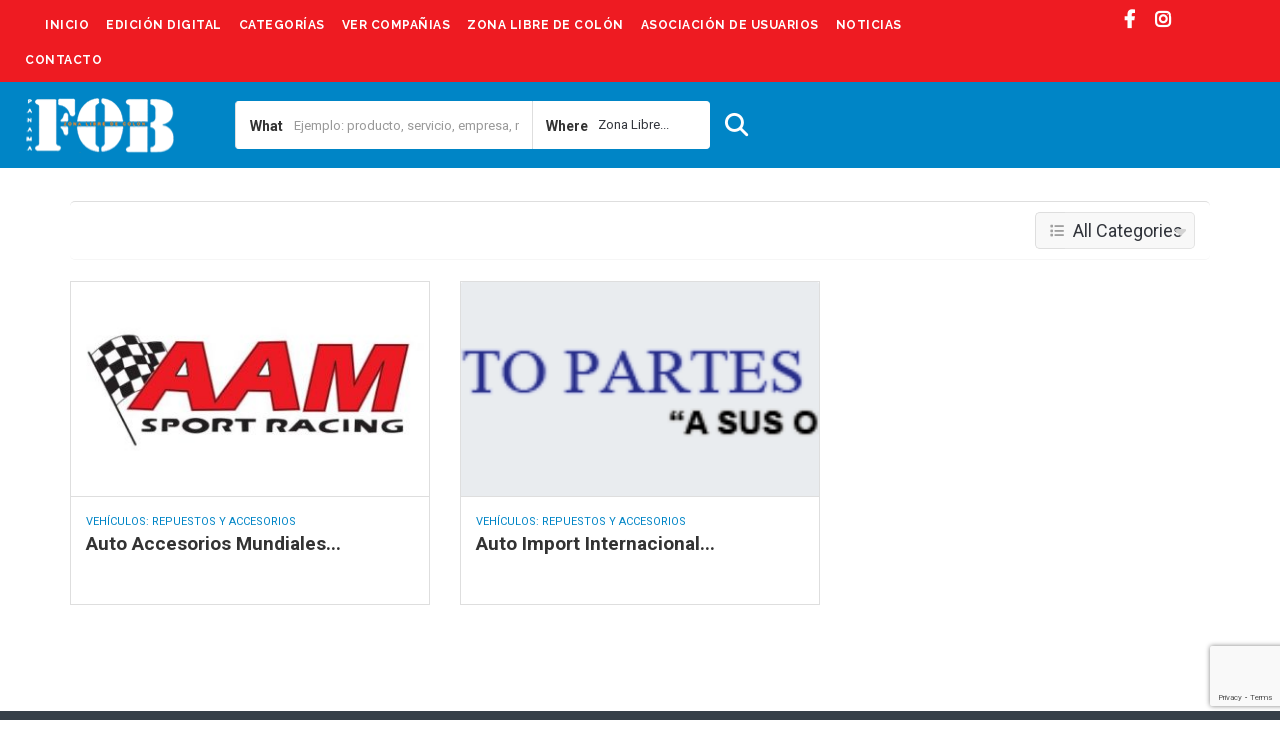

--- FILE ---
content_type: text/html; charset=UTF-8
request_url: https://colonfreezone.com/features/partes-electricas-para-autos/
body_size: 154598
content:

<!DOCTYPE html>
<!--[if IE 7 ]>
<html class="ie7"> <![endif]-->
<!--[if IE 8 ]>
<html class="ie8"> <![endif]-->
<html lang="es">
<head>
    <meta charset="UTF-8">
    <!-- Mobile Meta -->
    <meta name="viewport" content="width=device-width, initial-scale=1">
    <meta http-equiv="Content-Type" content="text/html;charset=utf-8">
    <meta HTTP-EQUIV="CACHE-CONTROL" CONTENT="NO-CACHE"/>
	<link rel="shortcut icon" href="https://colonfreezone.com/wp-content/uploads/2020/01/favicon.ico"/>	<title>Partes Eléctricas para Autos &#8211; FOB Zona Libre de Colon | Duty Free B2B | ColonFreeZone.com</title>
<meta name='robots' content='max-image-preview:large' />
	<style>img:is([sizes="auto" i], [sizes^="auto," i]) { contain-intrinsic-size: 3000px 1500px }</style>
	<link rel='dns-prefetch' href='//maps.googleapis.com' />
<link rel='dns-prefetch' href='//html5shim.googlecode.com' />
<link rel='dns-prefetch' href='//www.google.com' />
<link rel='dns-prefetch' href='//fonts.googleapis.com' />
<link rel='preconnect' href='https://fonts.gstatic.com' crossorigin />
<link rel="alternate" type="application/rss+xml" title="FOB Zona Libre de Colon | Duty Free B2B | ColonFreeZone.com &raquo; Feed" href="https://colonfreezone.com/feed/" />
<link rel="alternate" type="application/rss+xml" title="FOB Zona Libre de Colon | Duty Free B2B | ColonFreeZone.com &raquo; Feed de los comentarios" href="https://colonfreezone.com/comments/feed/" />
<link rel="alternate" type="application/rss+xml" title="FOB Zona Libre de Colon | Duty Free B2B | ColonFreeZone.com &raquo; Partes Eléctricas para Autos Features Feed" href="https://colonfreezone.com/features/partes-electricas-para-autos/feed/" />
<script type="text/javascript">
/* <![CDATA[ */
window._wpemojiSettings = {"baseUrl":"https:\/\/s.w.org\/images\/core\/emoji\/16.0.1\/72x72\/","ext":".png","svgUrl":"https:\/\/s.w.org\/images\/core\/emoji\/16.0.1\/svg\/","svgExt":".svg","source":{"concatemoji":"https:\/\/colonfreezone.com\/wp-includes\/js\/wp-emoji-release.min.js?ver=6.8.3"}};
/*! This file is auto-generated */
!function(s,n){var o,i,e;function c(e){try{var t={supportTests:e,timestamp:(new Date).valueOf()};sessionStorage.setItem(o,JSON.stringify(t))}catch(e){}}function p(e,t,n){e.clearRect(0,0,e.canvas.width,e.canvas.height),e.fillText(t,0,0);var t=new Uint32Array(e.getImageData(0,0,e.canvas.width,e.canvas.height).data),a=(e.clearRect(0,0,e.canvas.width,e.canvas.height),e.fillText(n,0,0),new Uint32Array(e.getImageData(0,0,e.canvas.width,e.canvas.height).data));return t.every(function(e,t){return e===a[t]})}function u(e,t){e.clearRect(0,0,e.canvas.width,e.canvas.height),e.fillText(t,0,0);for(var n=e.getImageData(16,16,1,1),a=0;a<n.data.length;a++)if(0!==n.data[a])return!1;return!0}function f(e,t,n,a){switch(t){case"flag":return n(e,"\ud83c\udff3\ufe0f\u200d\u26a7\ufe0f","\ud83c\udff3\ufe0f\u200b\u26a7\ufe0f")?!1:!n(e,"\ud83c\udde8\ud83c\uddf6","\ud83c\udde8\u200b\ud83c\uddf6")&&!n(e,"\ud83c\udff4\udb40\udc67\udb40\udc62\udb40\udc65\udb40\udc6e\udb40\udc67\udb40\udc7f","\ud83c\udff4\u200b\udb40\udc67\u200b\udb40\udc62\u200b\udb40\udc65\u200b\udb40\udc6e\u200b\udb40\udc67\u200b\udb40\udc7f");case"emoji":return!a(e,"\ud83e\udedf")}return!1}function g(e,t,n,a){var r="undefined"!=typeof WorkerGlobalScope&&self instanceof WorkerGlobalScope?new OffscreenCanvas(300,150):s.createElement("canvas"),o=r.getContext("2d",{willReadFrequently:!0}),i=(o.textBaseline="top",o.font="600 32px Arial",{});return e.forEach(function(e){i[e]=t(o,e,n,a)}),i}function t(e){var t=s.createElement("script");t.src=e,t.defer=!0,s.head.appendChild(t)}"undefined"!=typeof Promise&&(o="wpEmojiSettingsSupports",i=["flag","emoji"],n.supports={everything:!0,everythingExceptFlag:!0},e=new Promise(function(e){s.addEventListener("DOMContentLoaded",e,{once:!0})}),new Promise(function(t){var n=function(){try{var e=JSON.parse(sessionStorage.getItem(o));if("object"==typeof e&&"number"==typeof e.timestamp&&(new Date).valueOf()<e.timestamp+604800&&"object"==typeof e.supportTests)return e.supportTests}catch(e){}return null}();if(!n){if("undefined"!=typeof Worker&&"undefined"!=typeof OffscreenCanvas&&"undefined"!=typeof URL&&URL.createObjectURL&&"undefined"!=typeof Blob)try{var e="postMessage("+g.toString()+"("+[JSON.stringify(i),f.toString(),p.toString(),u.toString()].join(",")+"));",a=new Blob([e],{type:"text/javascript"}),r=new Worker(URL.createObjectURL(a),{name:"wpTestEmojiSupports"});return void(r.onmessage=function(e){c(n=e.data),r.terminate(),t(n)})}catch(e){}c(n=g(i,f,p,u))}t(n)}).then(function(e){for(var t in e)n.supports[t]=e[t],n.supports.everything=n.supports.everything&&n.supports[t],"flag"!==t&&(n.supports.everythingExceptFlag=n.supports.everythingExceptFlag&&n.supports[t]);n.supports.everythingExceptFlag=n.supports.everythingExceptFlag&&!n.supports.flag,n.DOMReady=!1,n.readyCallback=function(){n.DOMReady=!0}}).then(function(){return e}).then(function(){var e;n.supports.everything||(n.readyCallback(),(e=n.source||{}).concatemoji?t(e.concatemoji):e.wpemoji&&e.twemoji&&(t(e.twemoji),t(e.wpemoji)))}))}((window,document),window._wpemojiSettings);
/* ]]> */
</script>
<link rel='stylesheet' id='formidable-css' href='https://colonfreezone.com/wp-content/plugins/formidable/css/formidableforms.css?ver=1131707' type='text/css' media='all' />
<style id='wp-emoji-styles-inline-css' type='text/css'>

	img.wp-smiley, img.emoji {
		display: inline !important;
		border: none !important;
		box-shadow: none !important;
		height: 1em !important;
		width: 1em !important;
		margin: 0 0.07em !important;
		vertical-align: -0.1em !important;
		background: none !important;
		padding: 0 !important;
	}
</style>
<link rel='stylesheet' id='wp-block-library-css' href='https://colonfreezone.com/wp-includes/css/dist/block-library/style.min.css?ver=6.8.3' type='text/css' media='all' />
<style id='classic-theme-styles-inline-css' type='text/css'>
/*! This file is auto-generated */
.wp-block-button__link{color:#fff;background-color:#32373c;border-radius:9999px;box-shadow:none;text-decoration:none;padding:calc(.667em + 2px) calc(1.333em + 2px);font-size:1.125em}.wp-block-file__button{background:#32373c;color:#fff;text-decoration:none}
</style>
<link rel='stylesheet' id='banner-list-block-css' href='https://colonfreezone.com/wp-content/plugins/custom-banners/blocks/banner-list/style.css?ver=1687274730' type='text/css' media='all' />
<link rel='stylesheet' id='rotating-banner-block-css' href='https://colonfreezone.com/wp-content/plugins/custom-banners/blocks/rotating-banner/style.css?ver=1687274730' type='text/css' media='all' />
<link rel='stylesheet' id='single-banner-block-css' href='https://colonfreezone.com/wp-content/plugins/custom-banners/blocks/single-banner/style.css?ver=1687274730' type='text/css' media='all' />
<style id='global-styles-inline-css' type='text/css'>
:root{--wp--preset--aspect-ratio--square: 1;--wp--preset--aspect-ratio--4-3: 4/3;--wp--preset--aspect-ratio--3-4: 3/4;--wp--preset--aspect-ratio--3-2: 3/2;--wp--preset--aspect-ratio--2-3: 2/3;--wp--preset--aspect-ratio--16-9: 16/9;--wp--preset--aspect-ratio--9-16: 9/16;--wp--preset--color--black: #000000;--wp--preset--color--cyan-bluish-gray: #abb8c3;--wp--preset--color--white: #ffffff;--wp--preset--color--pale-pink: #f78da7;--wp--preset--color--vivid-red: #cf2e2e;--wp--preset--color--luminous-vivid-orange: #ff6900;--wp--preset--color--luminous-vivid-amber: #fcb900;--wp--preset--color--light-green-cyan: #7bdcb5;--wp--preset--color--vivid-green-cyan: #00d084;--wp--preset--color--pale-cyan-blue: #8ed1fc;--wp--preset--color--vivid-cyan-blue: #0693e3;--wp--preset--color--vivid-purple: #9b51e0;--wp--preset--gradient--vivid-cyan-blue-to-vivid-purple: linear-gradient(135deg,rgba(6,147,227,1) 0%,rgb(155,81,224) 100%);--wp--preset--gradient--light-green-cyan-to-vivid-green-cyan: linear-gradient(135deg,rgb(122,220,180) 0%,rgb(0,208,130) 100%);--wp--preset--gradient--luminous-vivid-amber-to-luminous-vivid-orange: linear-gradient(135deg,rgba(252,185,0,1) 0%,rgba(255,105,0,1) 100%);--wp--preset--gradient--luminous-vivid-orange-to-vivid-red: linear-gradient(135deg,rgba(255,105,0,1) 0%,rgb(207,46,46) 100%);--wp--preset--gradient--very-light-gray-to-cyan-bluish-gray: linear-gradient(135deg,rgb(238,238,238) 0%,rgb(169,184,195) 100%);--wp--preset--gradient--cool-to-warm-spectrum: linear-gradient(135deg,rgb(74,234,220) 0%,rgb(151,120,209) 20%,rgb(207,42,186) 40%,rgb(238,44,130) 60%,rgb(251,105,98) 80%,rgb(254,248,76) 100%);--wp--preset--gradient--blush-light-purple: linear-gradient(135deg,rgb(255,206,236) 0%,rgb(152,150,240) 100%);--wp--preset--gradient--blush-bordeaux: linear-gradient(135deg,rgb(254,205,165) 0%,rgb(254,45,45) 50%,rgb(107,0,62) 100%);--wp--preset--gradient--luminous-dusk: linear-gradient(135deg,rgb(255,203,112) 0%,rgb(199,81,192) 50%,rgb(65,88,208) 100%);--wp--preset--gradient--pale-ocean: linear-gradient(135deg,rgb(255,245,203) 0%,rgb(182,227,212) 50%,rgb(51,167,181) 100%);--wp--preset--gradient--electric-grass: linear-gradient(135deg,rgb(202,248,128) 0%,rgb(113,206,126) 100%);--wp--preset--gradient--midnight: linear-gradient(135deg,rgb(2,3,129) 0%,rgb(40,116,252) 100%);--wp--preset--font-size--small: 13px;--wp--preset--font-size--medium: 20px;--wp--preset--font-size--large: 36px;--wp--preset--font-size--x-large: 42px;--wp--preset--spacing--20: 0.44rem;--wp--preset--spacing--30: 0.67rem;--wp--preset--spacing--40: 1rem;--wp--preset--spacing--50: 1.5rem;--wp--preset--spacing--60: 2.25rem;--wp--preset--spacing--70: 3.38rem;--wp--preset--spacing--80: 5.06rem;--wp--preset--shadow--natural: 6px 6px 9px rgba(0, 0, 0, 0.2);--wp--preset--shadow--deep: 12px 12px 50px rgba(0, 0, 0, 0.4);--wp--preset--shadow--sharp: 6px 6px 0px rgba(0, 0, 0, 0.2);--wp--preset--shadow--outlined: 6px 6px 0px -3px rgba(255, 255, 255, 1), 6px 6px rgba(0, 0, 0, 1);--wp--preset--shadow--crisp: 6px 6px 0px rgba(0, 0, 0, 1);}:where(.is-layout-flex){gap: 0.5em;}:where(.is-layout-grid){gap: 0.5em;}body .is-layout-flex{display: flex;}.is-layout-flex{flex-wrap: wrap;align-items: center;}.is-layout-flex > :is(*, div){margin: 0;}body .is-layout-grid{display: grid;}.is-layout-grid > :is(*, div){margin: 0;}:where(.wp-block-columns.is-layout-flex){gap: 2em;}:where(.wp-block-columns.is-layout-grid){gap: 2em;}:where(.wp-block-post-template.is-layout-flex){gap: 1.25em;}:where(.wp-block-post-template.is-layout-grid){gap: 1.25em;}.has-black-color{color: var(--wp--preset--color--black) !important;}.has-cyan-bluish-gray-color{color: var(--wp--preset--color--cyan-bluish-gray) !important;}.has-white-color{color: var(--wp--preset--color--white) !important;}.has-pale-pink-color{color: var(--wp--preset--color--pale-pink) !important;}.has-vivid-red-color{color: var(--wp--preset--color--vivid-red) !important;}.has-luminous-vivid-orange-color{color: var(--wp--preset--color--luminous-vivid-orange) !important;}.has-luminous-vivid-amber-color{color: var(--wp--preset--color--luminous-vivid-amber) !important;}.has-light-green-cyan-color{color: var(--wp--preset--color--light-green-cyan) !important;}.has-vivid-green-cyan-color{color: var(--wp--preset--color--vivid-green-cyan) !important;}.has-pale-cyan-blue-color{color: var(--wp--preset--color--pale-cyan-blue) !important;}.has-vivid-cyan-blue-color{color: var(--wp--preset--color--vivid-cyan-blue) !important;}.has-vivid-purple-color{color: var(--wp--preset--color--vivid-purple) !important;}.has-black-background-color{background-color: var(--wp--preset--color--black) !important;}.has-cyan-bluish-gray-background-color{background-color: var(--wp--preset--color--cyan-bluish-gray) !important;}.has-white-background-color{background-color: var(--wp--preset--color--white) !important;}.has-pale-pink-background-color{background-color: var(--wp--preset--color--pale-pink) !important;}.has-vivid-red-background-color{background-color: var(--wp--preset--color--vivid-red) !important;}.has-luminous-vivid-orange-background-color{background-color: var(--wp--preset--color--luminous-vivid-orange) !important;}.has-luminous-vivid-amber-background-color{background-color: var(--wp--preset--color--luminous-vivid-amber) !important;}.has-light-green-cyan-background-color{background-color: var(--wp--preset--color--light-green-cyan) !important;}.has-vivid-green-cyan-background-color{background-color: var(--wp--preset--color--vivid-green-cyan) !important;}.has-pale-cyan-blue-background-color{background-color: var(--wp--preset--color--pale-cyan-blue) !important;}.has-vivid-cyan-blue-background-color{background-color: var(--wp--preset--color--vivid-cyan-blue) !important;}.has-vivid-purple-background-color{background-color: var(--wp--preset--color--vivid-purple) !important;}.has-black-border-color{border-color: var(--wp--preset--color--black) !important;}.has-cyan-bluish-gray-border-color{border-color: var(--wp--preset--color--cyan-bluish-gray) !important;}.has-white-border-color{border-color: var(--wp--preset--color--white) !important;}.has-pale-pink-border-color{border-color: var(--wp--preset--color--pale-pink) !important;}.has-vivid-red-border-color{border-color: var(--wp--preset--color--vivid-red) !important;}.has-luminous-vivid-orange-border-color{border-color: var(--wp--preset--color--luminous-vivid-orange) !important;}.has-luminous-vivid-amber-border-color{border-color: var(--wp--preset--color--luminous-vivid-amber) !important;}.has-light-green-cyan-border-color{border-color: var(--wp--preset--color--light-green-cyan) !important;}.has-vivid-green-cyan-border-color{border-color: var(--wp--preset--color--vivid-green-cyan) !important;}.has-pale-cyan-blue-border-color{border-color: var(--wp--preset--color--pale-cyan-blue) !important;}.has-vivid-cyan-blue-border-color{border-color: var(--wp--preset--color--vivid-cyan-blue) !important;}.has-vivid-purple-border-color{border-color: var(--wp--preset--color--vivid-purple) !important;}.has-vivid-cyan-blue-to-vivid-purple-gradient-background{background: var(--wp--preset--gradient--vivid-cyan-blue-to-vivid-purple) !important;}.has-light-green-cyan-to-vivid-green-cyan-gradient-background{background: var(--wp--preset--gradient--light-green-cyan-to-vivid-green-cyan) !important;}.has-luminous-vivid-amber-to-luminous-vivid-orange-gradient-background{background: var(--wp--preset--gradient--luminous-vivid-amber-to-luminous-vivid-orange) !important;}.has-luminous-vivid-orange-to-vivid-red-gradient-background{background: var(--wp--preset--gradient--luminous-vivid-orange-to-vivid-red) !important;}.has-very-light-gray-to-cyan-bluish-gray-gradient-background{background: var(--wp--preset--gradient--very-light-gray-to-cyan-bluish-gray) !important;}.has-cool-to-warm-spectrum-gradient-background{background: var(--wp--preset--gradient--cool-to-warm-spectrum) !important;}.has-blush-light-purple-gradient-background{background: var(--wp--preset--gradient--blush-light-purple) !important;}.has-blush-bordeaux-gradient-background{background: var(--wp--preset--gradient--blush-bordeaux) !important;}.has-luminous-dusk-gradient-background{background: var(--wp--preset--gradient--luminous-dusk) !important;}.has-pale-ocean-gradient-background{background: var(--wp--preset--gradient--pale-ocean) !important;}.has-electric-grass-gradient-background{background: var(--wp--preset--gradient--electric-grass) !important;}.has-midnight-gradient-background{background: var(--wp--preset--gradient--midnight) !important;}.has-small-font-size{font-size: var(--wp--preset--font-size--small) !important;}.has-medium-font-size{font-size: var(--wp--preset--font-size--medium) !important;}.has-large-font-size{font-size: var(--wp--preset--font-size--large) !important;}.has-x-large-font-size{font-size: var(--wp--preset--font-size--x-large) !important;}
:where(.wp-block-post-template.is-layout-flex){gap: 1.25em;}:where(.wp-block-post-template.is-layout-grid){gap: 1.25em;}
:where(.wp-block-columns.is-layout-flex){gap: 2em;}:where(.wp-block-columns.is-layout-grid){gap: 2em;}
:root :where(.wp-block-pullquote){font-size: 1.5em;line-height: 1.6;}
</style>
<link rel='stylesheet' id='wp-banners-css-css' href='https://colonfreezone.com/wp-content/plugins/custom-banners/assets/css/wp-banners.css?ver=6.8.3' type='text/css' media='all' />
<link rel='stylesheet' id='bootstrap-datetimepicker-css-css' href='https://colonfreezone.com/wp-content/plugins//listingpro-lead-form/assets/css/bootstrap-datetimepicker.min.css?ver=6.8.3' type='text/css' media='all' />
<link rel='stylesheet' id='bc_rb_global_style-css' href='https://colonfreezone.com/wp-content/plugins/random-banner/assets/style/bc_rb_global.css?ver=4.2.11' type='text/css' media='all' />
<link rel='stylesheet' id='bc_rb_animate-css' href='https://colonfreezone.com/wp-content/plugins/random-banner/assets/style/animate.css?ver=4.2.11' type='text/css' media='all' />
<link rel='stylesheet' id='owl.carousel-style-css' href='https://colonfreezone.com/wp-content/plugins/random-banner/assets/style/owl.carousel.css?ver=4.2.11' type='text/css' media='all' />
<link rel='stylesheet' id='owl.carousel-default-css' href='https://colonfreezone.com/wp-content/plugins/random-banner/assets/style/owl.theme.default.css?ver=4.2.11' type='text/css' media='all' />
<link rel='stylesheet' id='owl.carousel-transitions-css' href='https://colonfreezone.com/wp-content/plugins/random-banner/assets/style/owl.transitions.css?ver=4.2.11' type='text/css' media='all' />
<link rel='stylesheet' id='listingpr-parent-style-css' href='https://colonfreezone.com/wp-content/themes/listingpro/style.css?ver=6.8.3' type='text/css' media='all' />
<link rel='stylesheet' id='bootstrap-css' href='https://colonfreezone.com/wp-content/themes/listingpro/assets/lib/bootstrap/css/bootstrap.min.css?ver=6.8.3' type='text/css' media='all' />
<link rel='stylesheet' id='Magnific-Popup-css' href='https://colonfreezone.com/wp-content/themes/listingpro/assets/lib/Magnific-Popup-master/magnific-popup.css?ver=6.8.3' type='text/css' media='all' />
<link rel='stylesheet' id='popup-component-css' href='https://colonfreezone.com/wp-content/themes/listingpro/assets/lib/popup/css/component.css?ver=6.8.3' type='text/css' media='all' />
<link rel='stylesheet' id='Font-awesome-css' href='https://colonfreezone.com/wp-content/themes/listingpro/assets/lib/font-awesome/css/font-awesome.min.css?ver=6.8.3' type='text/css' media='all' />
<link rel='stylesheet' id='Mmenu-css' href='https://colonfreezone.com/wp-content/themes/listingpro/assets/lib/jquerym.menu/css/jquery.mmenu.all.css?ver=6.8.3' type='text/css' media='all' />
<link rel='stylesheet' id='MapBox-css' href='https://colonfreezone.com/wp-content/themes/listingpro/assets/css/mapbox.css?ver=6.8.3' type='text/css' media='all' />
<link rel='stylesheet' id='Chosen-css' href='https://colonfreezone.com/wp-content/themes/listingpro/assets/lib/chosen/chosen.css?ver=6.8.3' type='text/css' media='all' />
<link rel='stylesheet' id='Slick-css-css' href='https://colonfreezone.com/wp-content/themes/listingpro/assets/lib/slick/slick.css?ver=6.8.3' type='text/css' media='all' />
<link rel='stylesheet' id='Slick-theme-css' href='https://colonfreezone.com/wp-content/themes/listingpro/assets/lib/slick/slick-theme.css?ver=6.8.3' type='text/css' media='all' />
<link rel='stylesheet' id='css-prettyphoto-css' href='https://colonfreezone.com/wp-content/themes/listingpro/assets/css/prettyphoto.css?ver=6.8.3' type='text/css' media='all' />
<link rel='stylesheet' id='jquery-ui-css' href='https://colonfreezone.com/wp-content/themes/listingpro/assets/css/jquery-ui.css?ver=6.8.3' type='text/css' media='all' />
<link rel='stylesheet' id='icon8-css' href='https://colonfreezone.com/wp-content/themes/listingpro/assets/lib/icon8/styles.min.css?ver=6.8.3' type='text/css' media='all' />
<link rel='stylesheet' id='Color-css' href='https://colonfreezone.com/wp-content/themes/listingpro/assets/css/colors.css?ver=6.8.3' type='text/css' media='all' />
<link rel='stylesheet' id='custom-font-css' href='https://colonfreezone.com/wp-content/themes/listingpro/assets/css/font.css?ver=6.8.3' type='text/css' media='all' />
<link rel='stylesheet' id='fontawesome-all-css' href='https://colonfreezone.com/wp-content/themes/listingpro/assets/lib/fontawesome/css/all.css?ver=6.8.3' type='text/css' media='all' />
<link rel='stylesheet' id='Main-css' href='https://colonfreezone.com/wp-content/themes/listingpro/assets/css/main.css?ver=6.8.3' type='text/css' media='all' />
<link rel='stylesheet' id='Responsive-css' href='https://colonfreezone.com/wp-content/themes/listingpro/assets/css/responsive.css?ver=6.8.3' type='text/css' media='all' />
<link rel='stylesheet' id='select2-css' href='https://colonfreezone.com/wp-content/themes/listingpro/assets/css/select2.css?ver=6.8.3' type='text/css' media='all' />
<link rel='stylesheet' id='dynamiclocation-css' href='https://colonfreezone.com/wp-content/themes/listingpro/assets/css/city-autocomplete.css?ver=6.8.3' type='text/css' media='all' />
<link rel='stylesheet' id='lp-body-overlay-css' href='https://colonfreezone.com/wp-content/themes/listingpro/assets/css/common.loading.css?ver=6.8.3' type='text/css' media='all' />
<link rel='stylesheet' id='bootstrapslider-css' href='https://colonfreezone.com/wp-content/themes/listingpro/assets/lib/bootstrap/css/bootstrap-slider.css?ver=6.8.3' type='text/css' media='all' />
<link rel='stylesheet' id='mourisjs-css' href='https://colonfreezone.com/wp-content/themes/listingpro/assets/css/morris.css?ver=6.8.3' type='text/css' media='all' />
<link rel='stylesheet' id='listingpro-css' href='https://colonfreezone.com/wp-content/themes/listingpro-child/style.css?ver=6.8.3' type='text/css' media='all' />
<link rel='stylesheet' id='font-rock-salt-css' href='https://fonts.googleapis.com/css?family=Rock+Salt&#038;ver=6.8.3' type='text/css' media='all' />
<link rel='stylesheet' id='font-quicksand-css' href='https://fonts.googleapis.com/css?family=Quicksand&#038;ver=6.8.3' type='text/css' media='all' />
<link rel='stylesheet' id='version2-countdown-css' href='https://colonfreezone.com/wp-content/themes/listingpro/assets/lib/countdown/flipclock.css?ver=6.8.3' type='text/css' media='all' />
<link rel='stylesheet' id='version2-styles-css' href='https://colonfreezone.com/wp-content/themes/listingpro/assets/css/main-new.css?ver=6.8.3' type='text/css' media='all' />
<link rel='stylesheet' id='version2-colors-css' href='https://colonfreezone.com/wp-content/themes/listingpro/assets/css/colors-new.css?ver=6.8.3' type='text/css' media='all' />
<link rel='stylesheet' id='LP_dynamic_php_css-css' href='https://colonfreezone.com/wp-content/themes/listingpro/assets/css/dynamic-css.css?ver=6.8.3' type='text/css' media='all' />
<link rel="preload" as="style" href="https://fonts.googleapis.com/css?family=Roboto:100,300,400,500,700,900,100italic,300italic,400italic,500italic,700italic,900italic%7CRaleway:100,200,300,400,500,600,700,800,900,100italic,200italic,300italic,400italic,500italic,600italic,700italic,800italic,900italic&#038;subset=latin&#038;display=swap&#038;ver=1700500414" /><link rel="stylesheet" href="https://fonts.googleapis.com/css?family=Roboto:100,300,400,500,700,900,100italic,300italic,400italic,500italic,700italic,900italic%7CRaleway:100,200,300,400,500,600,700,800,900,100italic,200italic,300italic,400italic,500italic,600italic,700italic,800italic,900italic&#038;subset=latin&#038;display=swap&#038;ver=1700500414" media="print" onload="this.media='all'"><noscript><link rel="stylesheet" href="https://fonts.googleapis.com/css?family=Roboto:100,300,400,500,700,900,100italic,300italic,400italic,500italic,700italic,900italic%7CRaleway:100,200,300,400,500,600,700,800,900,100italic,200italic,300italic,400italic,500italic,600italic,700italic,800italic,900italic&#038;subset=latin&#038;display=swap&#038;ver=1700500414" /></noscript><script type="text/javascript" src="https://colonfreezone.com/wp-includes/js/jquery/jquery.min.js?ver=3.7.1" id="jquery-core-js"></script>
<script type="text/javascript" src="https://colonfreezone.com/wp-includes/js/jquery/jquery-migrate.min.js?ver=3.4.1" id="jquery-migrate-js"></script>
<script type="text/javascript" id="ajax-login-script-js-extra">
/* <![CDATA[ */
var ajax_login_object = {"ajaxurl":"https:\/\/colonfreezone.com\/wp-admin\/admin-ajax.php","redirecturl":"https:\/\/colonfreezone.com\/features\/partes-electricas-para-autos\/","loadingmessage":"<span class=\"alert alert-info\">Please wait...<i class=\"fa fa-spinner fa-spin\"><\/i><\/span>"};
/* ]]> */
</script>
<script type="text/javascript" src="https://colonfreezone.com/wp-content/themes/listingpro/assets/js/login.js?ver=6.8.3" id="ajax-login-script-js"></script>
<script type="text/javascript" id="search-ajax-script-js-extra">
/* <![CDATA[ */
var ajax_search_term_object = {"ajaxurl":"https:\/\/colonfreezone.com\/wp-admin\/admin-ajax.php","noresult":"Most recent ","listing":" Listings","resultfor":"Results For"};
/* ]]> */
</script>
<script type="text/javascript" src="https://colonfreezone.com/wp-content/themes/listingpro/assets/js/search-ajax.js?ver=6.8.3" id="search-ajax-script-js"></script>
<script type="text/javascript" id="ajax-single-ajax-js-extra">
/* <![CDATA[ */
var single_ajax_object = {"ajaxurl":"https:\/\/colonfreezone.com\/wp-admin\/admin-ajax.php"};
/* ]]> */
</script>
<script type="text/javascript" src="https://colonfreezone.com/wp-content/themes/listingpro/assets/js/single-ajax.js?ver=6.8.3" id="ajax-single-ajax-js"></script>
<script type="text/javascript" id="ajax-approvereview-script-js-extra">
/* <![CDATA[ */
var ajax_approvereview_object = {"ajaxurl":"https:\/\/colonfreezone.com\/wp-admin\/admin-ajax.php"};
/* ]]> */
</script>
<script type="text/javascript" src="https://colonfreezone.com/wp-content/themes/listingpro/assets/js/approve-review.js?ver=6.8.3" id="ajax-approvereview-script-js"></script>
<script type="text/javascript" id="listingpro_home_map-js-extra">
/* <![CDATA[ */
var listingpro_home_map_object = {"ajaxurl":"https:\/\/colonfreezone.com\/wp-admin\/admin-ajax.php"};
/* ]]> */
</script>
<script type="text/javascript" src="https://colonfreezone.com/wp-content/themes/listingpro/assets/js/home-map.js?ver=6.8.3" id="listingpro_home_map-js"></script>
<script type="text/javascript" id="ajax-needlogin-ajax-js-extra">
/* <![CDATA[ */
var needlogin_object = {"ajaxurl":"https:\/\/colonfreezone.com\/wp-admin\/admin-ajax.php"};
/* ]]> */
</script>
<script type="text/javascript" src="https://colonfreezone.com/wp-content/themes/listingpro/assets/js/needlogin-ajax.js?ver=6.8.3" id="ajax-needlogin-ajax-js"></script>
<script type="text/javascript" src="https://colonfreezone.com/wp-content/themes/listingpro/assets/js/checkout.js?ver=6.8.3" id="stripejs-js"></script>
<script type="text/javascript" id="3d-flip-book-client-locale-loader-js-extra">
/* <![CDATA[ */
var FB3D_CLIENT_LOCALE = {"ajaxurl":"https:\/\/colonfreezone.com\/wp-admin\/admin-ajax.php","dictionary":{"Table of contents":"Table of contents","Close":"Close","Bookmarks":"Bookmarks","Thumbnails":"Thumbnails","Search":"Search","Share":"Share","Facebook":"Facebook","Twitter":"Twitter","Email":"Email","Play":"Play","Previous page":"Previous page","Next page":"Next page","Zoom in":"Zoom in","Zoom out":"Zoom out","Fit view":"Fit view","Auto play":"Auto play","Full screen":"Full screen","More":"More","Smart pan":"Smart pan","Single page":"Single page","Sounds":"Sounds","Stats":"Stats","Print":"Print","Download":"Download","Goto first page":"Goto first page","Goto last page":"Goto last page"},"images":"https:\/\/colonfreezone.com\/wp-content\/plugins\/interactive-3d-flipbook-powered-physics-engine\/assets\/images\/","jsData":{"urls":[],"posts":{"ids_mis":[],"ids":[]},"pages":[],"firstPages":[],"bookCtrlProps":[],"bookTemplates":[]},"key":"3d-flip-book","pdfJS":{"pdfJsLib":"https:\/\/colonfreezone.com\/wp-content\/plugins\/interactive-3d-flipbook-powered-physics-engine\/assets\/js\/pdf.min.js?ver=4.3.136","pdfJsWorker":"https:\/\/colonfreezone.com\/wp-content\/plugins\/interactive-3d-flipbook-powered-physics-engine\/assets\/js\/pdf.worker.js?ver=4.3.136","stablePdfJsLib":"https:\/\/colonfreezone.com\/wp-content\/plugins\/interactive-3d-flipbook-powered-physics-engine\/assets\/js\/stable\/pdf.min.js?ver=2.5.207","stablePdfJsWorker":"https:\/\/colonfreezone.com\/wp-content\/plugins\/interactive-3d-flipbook-powered-physics-engine\/assets\/js\/stable\/pdf.worker.js?ver=2.5.207","pdfJsCMapUrl":"https:\/\/colonfreezone.com\/wp-content\/plugins\/interactive-3d-flipbook-powered-physics-engine\/assets\/cmaps\/"},"cacheurl":"https:\/\/colonfreezone.com\/wp-content\/uploads\/3d-flip-book\/cache\/","pluginsurl":"https:\/\/colonfreezone.com\/wp-content\/plugins\/","pluginurl":"https:\/\/colonfreezone.com\/wp-content\/plugins\/interactive-3d-flipbook-powered-physics-engine\/","thumbnailSize":{"width":"150","height":"150"},"version":"1.16.17"};
/* ]]> */
</script>
<script type="text/javascript" src="https://colonfreezone.com/wp-content/plugins/interactive-3d-flipbook-powered-physics-engine/assets/js/client-locale-loader.js?ver=1.16.17" id="3d-flip-book-client-locale-loader-js" async="async" data-wp-strategy="async"></script>
<script type="text/javascript" src="https://colonfreezone.com/wp-content/plugins/listingpro-plugin/assets/js/main.js?ver=6.8.3" id="main-js"></script>
<script type="text/javascript" id="review-submit-ajax-js-extra">
/* <![CDATA[ */
var ajax_review_object = {"ajaxurl":"https:\/\/colonfreezone.com\/wp-admin\/admin-ajax.php"};
/* ]]> */
</script>
<script type="text/javascript" src="https://colonfreezone.com/wp-content/themes/listingpro/assets/js/review-submit.js?ver=6.8.3" id="review-submit-ajax-js"></script>
<script type="text/javascript" src="https://maps.googleapis.com/maps/api/js?key=AIzaSyDQIbsz2wFeL42Dp9KaL4o4cJKJu4r8Tvg&amp;libraries=places&amp;ver=6.8.3" id="mapsjs-js"></script>
<script type="text/javascript" src="https://colonfreezone.com/wp-content/themes/listingpro/assets/js/raphael-min.js?ver=6.8.3" id="raphelmin-js"></script>
<script type="text/javascript" src="https://colonfreezone.com/wp-content/themes/listingpro/assets/js/morris.js?ver=6.8.3" id="morisjs-js"></script>
<script type="text/javascript" id="ajax-term-script-js-extra">
/* <![CDATA[ */
var ajax_term_object = {"ajaxurl":"https:\/\/colonfreezone.com\/wp-admin\/admin-ajax.php"};
/* ]]> */
</script>
<script type="text/javascript" src="https://colonfreezone.com/wp-content/plugins/listingpro-plugin/assets/js/child-term.js?ver=6.8.3" id="ajax-term-script-js"></script>
<script type="text/javascript" src="https://www.google.com/recaptcha/api.js?render=6Le74EEnAAAAAOQKJAZ9_R44RmB-qcBzwJhlgihF&amp;ver=1" id="recaptcha-js"></script>
<link rel="https://api.w.org/" href="https://colonfreezone.com/wp-json/" /><link rel="EditURI" type="application/rsd+xml" title="RSD" href="https://colonfreezone.com/xmlrpc.php?rsd" />
<meta name="generator" content="WordPress 6.8.3" />
<meta name="generator" content="Redux 4.5.10" /><style type="text/css" media="screen"></style><meta name="generator" content="Elementor 3.34.1; features: additional_custom_breakpoints; settings: css_print_method-external, google_font-enabled, font_display-auto">
			<style>
				.e-con.e-parent:nth-of-type(n+4):not(.e-lazyloaded):not(.e-no-lazyload),
				.e-con.e-parent:nth-of-type(n+4):not(.e-lazyloaded):not(.e-no-lazyload) * {
					background-image: none !important;
				}
				@media screen and (max-height: 1024px) {
					.e-con.e-parent:nth-of-type(n+3):not(.e-lazyloaded):not(.e-no-lazyload),
					.e-con.e-parent:nth-of-type(n+3):not(.e-lazyloaded):not(.e-no-lazyload) * {
						background-image: none !important;
					}
				}
				@media screen and (max-height: 640px) {
					.e-con.e-parent:nth-of-type(n+2):not(.e-lazyloaded):not(.e-no-lazyload),
					.e-con.e-parent:nth-of-type(n+2):not(.e-lazyloaded):not(.e-no-lazyload) * {
						background-image: none !important;
					}
				}
			</style>
			<!-- Global site tag (gtag.js) - Google Analytics -->
<script async src="https://www.googletagmanager.com/gtag/js?id=G-VP80RXVQ68"></script>
<script>
  window.dataLayer = window.dataLayer || [];
  function gtag(){dataLayer.push(arguments);}
  gtag('js', new Date());

  gtag('config', 'G-VP80RXVQ68');
</script><script type="text/javascript">
                 
         </script>		<style type="text/css" id="wp-custom-css">
			.lp-topbar {
    padding-top: 6px;
    padding-bottom: 6px;
    position: relative;
    z-index: 9;
}
.lp-topbar .lp-topbar-menu li a, .lp-topbar .lp-top-bar-social ul li a {
    font-weight: 700;
    color: #ffffff;
	
    text-transform: uppercase;
    font-kerning: 5px;
    letter-spacing: 0.5px;
    font-size: 12px;
}
.lp-topbar-menu li {
    display: inline-block;
    list-style-type: disc;
    margin-right: 12px;
    position: relative;
}
.lp-home-categoires li a span img {
    height: 45px;
    margin-bottom: 7px;
    margin-top: 5px;
    width: 45px;
    filter: invert(70%);
}
.lp-home-categoires li a {
    width: 100%;
	 border: 1px;
    border-style: solid;
    border-color: #e0dcde;
    height: 133px;
  box-shadow: 0 5px 13px rgba(0, 0, 0, .0);
	   
}
.lp-home-categoires li a span {
   
    line-height: 16px;
   
}
.home-categories-area .banner-default-view-category1 li a.lp-border-radius-5, .home-categories-area .banner-default-view-category3 li a.lp-border-radius-5 {
    border-radius: 5px;
}
.lp-home-categoires li a span {
    font-size: 14px;
    width: 100%;
    font-weight: 600;
    margin-bottom: 0;
    position: absolute;
    top: 50%;
    left: 0;
    padding: 16px;
   
}


.lp-search-bar {
    display: block;
    padding: 0px;
    background-color: rgba(255, 255, 255, .0);
    border-radius: 5px;
    margin-top: 5px;
    padding-bottom: 0;
}
.lp-search-bar .lp-search-btn {
    background-color: #f6861f;
    height: 46px;
    z-index: 999999;
}
.lp-add-listing-btn ul li a {
    padding-right: 22px!important;
	 padding-left: 22px!important;
	padding-top: 10px!important;
	padding-bottom: 10px!important;
    border: 1px solid #fff;
	 border-radius: 5px;
}
.lp-menu ul li {
   
    padding-right: 0px;
 
}
.lp-listing-top-thumb {
    border-color: #dedede !important;
    height: 214px;
}
.lp-listing .lp-listing-top-thumb img {
    max-width: 100%;
    width: 100%;
    height: 100%;
}
.lp-listing .lp-listing-top-thumb img {
    object-fit: cover;
}
.lp-topbar-menu li:before {
    content: "";
    position: absolute;
    left: 0px;
    top: 0px;
    color: #fff;
    width: 0px;
    height: 0px;
    background-color: #fff;
    border-radius: 50%;
	display: none;
	
}

.lp-add-listing-btn  {
   
	
	
}
.elementor-icon-box-title span {

    font-size: 19px;

}
.elementor-inner:first-child .elementor-icon-box-wrapper {
    margin-bottom: 5px;
    margin-top: 5px;
}
.lp-category-boxed2 .lp-category-boxed2-inner .lp-category-boxed2-inner-top img {
 
	    
filter: invert(50%);
    margin: 0 auto 6px;
    width: 40px;
}

.page-heading {
    background: url("https://colonfreezone.com/wp-content/uploads/2020/01/fondo-transparente.png");
    color: #ff0000;
    width: 100%;
    height: 216px;
    display: flex;
    justify-content: center;
    align-items: center;
    perspective: 1000px;
    perspective-origin: 50% 50%;
    animation: animation 100s linear infinite;
}

a.md-trigger.mobilelink.all-list-map {
    margin-right: 5px;
    display: none;
}
.listing-simple .filter-top-section .lp-title h3 {
    color: #000;
    font-size: 30px;
    font-weight: 400;
}
.listing-simple .filter-top-section .lp-title h3 span.font-bold, .listing-style-1 .filter-top-section .lp-title span.dename {
    color: #000;
}

.breadcrumbs li a  {
    color: #000;
}
.breadcrumbs li span{
    color: #000;
}
.lp-new-grid-bottom-button {
    display:none;
}
.grid-style .lp-listing-cat {
 
   line-height: 1;
	margin-bottom: 5px;
}
.lp-listing-favrt {
   display: none;
	}

.lp-home-banner-contianer-inner h1 {
 
    color: white;
}.page-heading .page-heading-inner-container h1 {
 
    color: black;
}

.page-heading.listing-page {
   display: none;
	}

.current-item{
   font-size: 45px;
	font-weight: 700;
	}

.header-normal {
  margin-bottom: 45px;
	}
.listing-simple .filter-top-section .lp-title h3 span.font-bold, .listing-style-1 .filter-top-section .lp-title span.dename {

    display: none;
}

element.style {
}
.listing-simple #lp-find-near-me a, .post-with-map-container #lp-find-near-me a {
  
    display: none;
}
.lp-listing .lp-listing-bottom .lp-listing-stars {
   
    display: none;
}
.add-to-fav {
       display: none;
}
.has-drop-cap:not(:focus)::first-letter {
	font-family: Roboto;
    font-size: 18px;
    font-weight: 400;
    color: #32353c;
    line-height: 24px;
	margin: 0px
}
.lp-listing .lp-listing-bottom .lp-listing-location {
    float: right;
    line-height: 23px;
    display: none;
}
.menu_social {
    float: right;
	  display:flex;
	flex-direction: row;
    align-items: center;

			;

   }
.menu-item-type-custom  {
    margin-left:20px;
		

   }
.lp-category-boxed2-inner {
 border-radius: 5px   
			

   }
.lp-category-boxed2 .lp-category-boxed2-inner {
    background-color: #ffffff;
    margin-bottom: 30px;
	    text-align: center;
    border: solid px;
    transition: all .2s ease-in-out;
	
}
.test2  {
       display: none;
}
.listing-page {
    background: url("https://colonfreezone.com/wp-content/uploads/2020/01/fondo-transparente.png");
    color: #ff0000;
    width: 100%;
    height: 50px;
    display: flex;
    justify-content: center;
    align-items: center;
    perspective: 1000px;
    perspective-origin: 50% 50%;
    animation: animation 100s linear infinite;
} {
    background: url("https://colonfreezone.com/wp-content/uploads/2020/01/fondo-transparente.png");
    color: #ff0000;
    width: 100%;
    height: 216px;
    display: flex;
    justify-content: center;
    align-items: center;
    perspective: 1000px;
    perspective-origin: 50% 50%;
    animation: animation 100s linear infinite;
}



@media (min-width: 280px) and (max-width: 900px)  {
	
.page-heading-inner-container {

    display: none;
 
}
	header .lp-topbar {
    display: none;
    clear: both;
}
.tax-listing-category .page-heading {
    display: none;
}
.lpl-button {
    font-size: 14px;
    margin-top: 20px;
    display: none;
}
	.header-normal {
  margin-bottom: 0px;
		height: 150px;
	}
	.search-filter{
   
    display: none;
}
.listing-app-view-bar .right-icons a.map-view-icon {
    display: none;
}
	.listing-app-view .listing-app-view-bar .search-filter-attr-filter-outer {

    DISPLAY: NONE;
}
	.lp-logo {
    text-align: right;
    width: 120px;
}
	.lp-menu-bar .lp-logo-container {
    width: 40%!important;
}
}

@media (max-width: 480px)   {
	.header-normal {
  margin-bottom: 0px;
		height: 50px;
	}
	.page-heading.listing-page {
   display: flex;
	}
	.container {
    
    padding-left: 30px;
    padding-right: 30px;
}

}
.alanmargen {
    
    padding-left: 30px;
    padding-right: 30px;
}
.listing-app-view .small-scrren-app-view .user-detail-wrap {
    padding: 20px;
    display: none;
}
.listing-app-view .small-scrren-app-view .add-listing-btn {
    display: inline-block;
    padding: 10px 20px;
    border-bottom: 1px solid #ececec!important;
    width: 100%;
    font-size: 13px;
    display: none;
    text-transform: uppercase;
}
.user-menu  {
       display: none;
}
.open-filter, .close-filter, .home-filter-close, .home-filter-open {
       display: none;
}
.lp-listing-cats  {
       display: none;
}
.grid-style .lp-listing .lp-listing-bottom h4 {
	margin-top: 10px;
    margin-bottom: 5px;
    line-height: 4px;
}
#sidebar li a {
    padding-right: 0px;
}

.lp-home-banner-contianer {
       height: 230px;
}
.listing-second-view .author-img {
    height: 60px;
    border: 1px solid #dedede;
    border-radius: 100%;
    overflow: hidden;
    display: none;
}

/* new */

@media (min-width: 320px){
.listing-second-view .social-icons.post-socials.smenu {
    top: 0px;
}
}

.listing-simple .post-with-map-container-right .search-row {
    padding: 0 15px;
    margin-top: 65px;
}
/*************NEW*********************/
.add-to-fav-v2 {
    display:none;
}
	p, span, input, .post-detail-content, li a, .show a, .lp-grid-box-description ul, .chosen-container, .accordion-title, .lp-grid-box-bottom a, time, label, #input-dropdown li a, #input-dropdown span, .lpdoubltimes em {
    font-family: Open Sans;
    color: #7f7f7f;
    font-family: Roboto;
    font-size: 18px;
    font-weight: 400;
    color: #32353c;
    line-height: 24px;
}
#menu-item-1683 a {
    background: #f6861f;
    color: #fff;
    border: 1px solid #f6861f;
    padding: 7px;
    padding-left: 19px;
    padding-right: 20px;
    padding-top: 13px;
    padding-bottom: 13px;
    border-radius: 5px;
}

.banner-view-classic .lp-home-categoires li a, .home-categories-area .new-banner-category-view2 li a span p#cat-img-bg, .home-categories-area .new-banner-category-view1 li a, .banner-default-view-category-2 .lp-home-categoires li a span p#cat-img-bg, .banner-view-cat-tranparent-category .lp-upper-cat-view3 li a span p#cat-img-bg, .home-categories-area .lp-inside-search-view1 li a, .home-categories-area .lp-inside-search-view2 li a span p#cat-img-bg, .banner-view-cat-tranparent-category .lp-upper-cat-view4 li a, .home-categories-area .banner-default-view-category1 li a, .home-categories-area .banner-default-view-category2 li a span p#cat-img-bg, .banner-default-view-category4.lp-home-categoires li a, .banner-default-view-category4.lp-home-categoires li a span p#cat-img-bg, .banner-default-view-category3.lp-home-categoires li a, .banner-default-view-category3.lp-home-categoires li a span p#cat-img-bg, .new-banner-category-view.lp-home-categoires li a, .new-banner-category-view3.lp-home-categoires li a, .lp-upper-cat-view1.lp-home-categoires li a, .lp-upper-cat-view2.lp-home-categoires li a, .lp-inside-search-view.lp-home-categoires li a, .lp-inside-search-view3.lp-home-categoires li a, .home-categories-area .lp-home-categoires.new-banner-category-view4 li a, .lp-home-categoires li a {
    background: #ffffff !important;
	color: #000000;
}

.lp-home-banner-contianer-inner-new-search .lp-search-description p, .home-categories-area .new-banner-category-view2 li a span, .banner-default-view-category-2 .lp-home-categoires li a span, .home-categories-area .lp-inside-search-view2 li a span, .home-categories-area .banner-default-view-category2 li a span, .home-categories-area ul.lp-home-categoires li a span {
    color: #353535;
}
body .home-categories-area .lp-home-categoires li a:hover {
    background: #f6861f !important;
}
h1, .lp-h1, .lp-h1 a {
    font-size: 40px;
}
.lp-header-overlay, .page-header-overlay, .lp-home-banner-contianer-inner-video-outer {
    background-color: rgba(0, 0, 0, 0);
}
.lp-topbar {
    background-color: #EE1B22 !important;
}
.header-container.lp-header-bg {
    background-image: url(https://colonfreezone.com/wp-content/uploads/2020/01/fondo-azul.png);
    background-repeat: no-repeat;
    background-position: center top;
}

.listing-simple .post-with-map-container-right .search-row {
    padding: 0 15px;
    margin-top: 0px;
}

.lp-author-profile-link {
    width: 25%;
    float: left;
    display: none;
}
.lp-lead-form-st .user_text .author-social {
    margin-top: 0;
    display: none;
}

#input-dropdown li span {
    color: #232323;
}		</style>
		<style id="listingpro_options-dynamic-css" title="dynamic-css" class="redux-options-output">.menu-item a{font-family:Raleway;font-weight:normal;font-style:normal;}</style>    <script type="text/javascript">
        jQuery(document).ready(function () {
            jQuery('select.form-control').removeClass('form-control').addClass('custom-form-control');
        })
    </script>
    <style type="text/css">
        .custom-form-control {
            width: 100%;
            padding: 10px;
            line-height: 24px;
            -webkit-appearance: textfield;
        }
    </style>
</head>
<body class="archive tax-features term-partes-electricas-para-autos term-240 wp-theme-listingpro wp-child-theme-listingpro-child metaslider-plugin listing-skeleton-view-grid_view_v2 elementor-default elementor-kit-209" data-locdisablefilter='yes' data-submitlink="https://colonfreezone.com/submit-listing/" data-sliderstyle="style2" data-defaultmaplat="9.350076" data-defaultmaplot="-79.892055" data-lpsearchmode="keyword" data-maplistingby="geolocaion" >

<input type="hidden" id="lpNonce" name="lpNonce" value="bb7241c48a" /><input type="hidden" name="_wp_http_referer" value="/features/partes-electricas-para-autos/" /><input type="hidden" id="start_of_weekk" value="1">

<div id="page"  data-detail-page-style="lp_detail_page_styles1" data-lpattern="no_region" data-sitelogo="https://colonfreezone.com/wp-content/uploads/2020/01/alan-logo-3.png" data-site-url="https://colonfreezone.com/" data-ipapi="ip_api" data-lpcurrentloconhome="0" data-mtoken="0" data-mtype="openstreet" data-mstyle="mapbox.emerald"  class="clearfix lp_detail_page_styles1">

    <!--===========================header-views========================-->
	


<div class="lp-header pos-relative header-inner-page-wrap 0">
    <div class="header-container  1   " style="">
                    <header class="header-with-topbar  header-normal">
				<div class="lp-topbar">
			<div class="fullwidth-header">
				<div class="row">
					<div class="col-md-9 col-sm-9 text-left">
						<ul id="menu-menu-principal" class="lp-topbar-menu"><li id="menu-item-260" class="menu-item menu-item-type-custom menu-item-object-custom menu-item-260"><a href="/">Inicio</a></li>
<li id="menu-item-1689" class="menu-item menu-item-type-post_type menu-item-object-page menu-item-1689"><a href="https://colonfreezone.com/fob-colon-free-zone-ebook/">Edición Digital</a></li>
<li id="menu-item-858" class="menu-item menu-item-type-post_type menu-item-object-page menu-item-858"><a href="https://colonfreezone.com/categorias/">Categorías</a></li>
<li id="menu-item-857" class="menu-item menu-item-type-post_type menu-item-object-page menu-item-857"><a href="https://colonfreezone.com/explorar-companias/">Ver Compañias</a></li>
<li id="menu-item-855" class="menu-item menu-item-type-post_type menu-item-object-page menu-item-855"><a href="https://colonfreezone.com/la-zona-libre-de-colon/">Zona Libre de Colón</a></li>
<li id="menu-item-856" class="menu-item menu-item-type-post_type menu-item-object-page menu-item-856"><a href="https://colonfreezone.com/asociacion-de-usuarios/">Asociación de Usuarios</a></li>
<li id="menu-item-859" class="menu-item menu-item-type-post_type menu-item-object-page menu-item-859"><a href="https://colonfreezone.com/noticias/">Noticias</a></li>
<li id="menu-item-2142" class="menu-item menu-item-type-post_type menu-item-object-page menu-item-2142"><a href="https://colonfreezone.com/contactenos/">Contacto</a></li>
</ul>						
					 
					</div>
					<div class="col-md-3 col-sm-3 text-right">
						    <div class="modal fade style2-popup-login" id="app-view-login-popup" role="dialog" style="overflow: visible !important; opacity: 1;">
        


	<div class="modal-dialog">

		<!-- Modal content-->
		<div class="modal-content">
			<div class="modal-header">
				<div class="login-form-pop-tabs clearfix">
					<!-- New update 2.6.10 -->
											<ul>
							<li><a href="#" class="signInClick active">Sign In</a></li>
						</ul>
										<!-- End New update 2.6.10 -->
					<a class="md-close" class="close" data-dismiss="modal" aria-label="Close"><i class="fa fa-close"></i></a>

				</div>

			</div>
			<div class="modal-body">

				<div class="lp-border-radius-8 login-form-popup-outer">


					<div class="siginincontainer2">
												<form id="login" class="form-horizontal margin-top-30" method="post" data-lp-recaptcha="1" data-lp-recaptcha-sitekey="6Le74EEnAAAAAOQKJAZ9_R44RmB-qcBzwJhlgihF">
							<p class="status"></p>
							<div class="form-group">
								<input type="text" class="form-control" id="lpusername" name="lpusername" required placeholder="UserName/Email" />
							</div>
							<div class="form-group">
								<input type="password" class="form-control" id="lppassword" name="lppassword" required placeholder="Password" />
							</div>


							<div class="form-group">
								<div class="checkbox clearfix">
									<input id="check1" type="checkbox" name="remember" value="yes">

									<a class="forgetPasswordClick pull-right">Forgot Password</a>
								</div>
							</div>

							<div class="form-group">
								<input type="submit" value="Sign in" class="lp-secondary-btn width-full btn-first-hover" />
							</div>
							<input type="hidden" id="security" name="security" value="aa7f0d2752" /><input type="hidden" name="_wp_http_referer" value="/features/partes-electricas-para-autos/" />						</form>

					</div>
					<div class="siginupcontainer2">
																		<div class="alterna text-center">
							<p>Or</p>
						</div>
						<form id="register" class="form-horizontal margin-top-30" method="post" data-lp-recaptcha="1" data-lp-recaptcha-sitekey="6Le74EEnAAAAAOQKJAZ9_R44RmB-qcBzwJhlgihF">
							<p class="status"></p>
							<div class="form-group">

								<input type="text" class="form-control" id="username2" name="username" required placeholder="User name *" />
							</div>
							<div class="form-group">

								<input type="email" class="form-control" id="email" name="email" required placeholder="Email *" />
							</div>
															<div class="form-group">
									<input type="password" class="form-control" id="upassword" name="upassword" required placeholder="Password *" />
								</div>
														
							
										<div class="checkbox form-group check_policy termpolicy pull-left termpolicy-wraper lp-appview-ppolicy">
											<input id="check_policy" type="checkbox" name="policycheck" value="true">
											<label for="check_policy"><a target="_blank" href="https://colonfreezone.com/privacy-policy-2/" class="help" target="_blank">I Agree</a></label>
											<div class="help-text">
												<a class="help" target="_blank"><i class="fa fa-question"></i></a>
												<div class="help-tooltip">
													<p>You agree you accept our Terms &amp; Conditions for posting this ad.</p>
												</div>
											</div>
										</div>

							<div class="form-group">
								<input id="lp_usr_reg_btn" type="submit" value="Register" class="lp-secondary-btn width-full btn-first-hover" />
							</div>
							<input type="hidden" id="security2" name="security2" value="c8e2ca6645" /><input type="hidden" name="_wp_http_referer" value="/features/partes-electricas-para-autos/" />						</form>
											</div>
					<div class="forgetpasswordcontainer2">
						<form class="form-horizontal margin-top-30" id="lp_forget_pass_form" action="#" method="post">
							<p class="status"></p>
							<div class="form-group">
								<input type="email" name="user_login" class="form-control" id="email3" required placeholder="Email" />
							</div>
							<div class="form-group">
								<input type="submit" name="submit" value="Get New Password" class="lp-secondary-btn width-full btn-first-hover" />
								<input type="hidden" id="security3" name="security3" value="6ebcec7817" /><input type="hidden" name="_wp_http_referer" value="/features/partes-electricas-para-autos/" />							</div>
						</form>
						<div class="pop-form-bottom">
							<div class="bottom-links">
								<a class="cancelClick">Cancel</a>
							</div>
						</div>
					</div>
				</div>
			</div>
		</div>
	</div>

    </div>
            <div class="lp-join-now">
            <span>
                <!-- Contacts icon by Icons8 -->
                <img class="icon icons8-contacts" src="[data-uri]" alt="contacts">            </span>
                            <a class="app-view-popup-style" data-target="#app-view-login-popup">Sign In</a>
                        </div>
    <div class="menu-social-1-container"><ul id="menu-social-1" class="menu_social"><li id="menu-item-2345" class="menu-item menu-item-type-custom menu-item-object-custom menu-item-2345"><a href="https://www.facebook.com/colonfreezone/"><i class="fa fa-facebook" style="color: white; "></i></a></li>
<li id="menu-item-2346" class="menu-item menu-item-type-custom menu-item-object-custom menu-item-2346"><a href="https://www.instagram.com/fob_free_zone/"><i class="fa fa-instagram" style="color: white; "></i></a></li>
</ul></div>					</div>
				</div>
			</div>
		</div><!-- ../topbar -->
		<div class="lp-menu-bar header-bg-color-class">
		<div class="fullwidth-header">
			<div id="menu" class="small-screen">
								                            <a class="lpl-button lp-right-15 app-view-popup-style" data-target="#app-view-login-popup">Sign In</a>
                            
									<ul id="menu-menu-movil" class="mobile-menu"><li id="menu-item-1126" class="menu-item menu-item-type-custom menu-item-object-custom menu-item-1126"><a href="/">Inicio</a></li>
<li id="menu-item-1727" class="menu-item menu-item-type-post_type menu-item-object-page menu-item-1727"><a href="https://colonfreezone.com/fob-colon-free-zone-ebook/">Edición Digital 2025</a></li>
<li id="menu-item-1123" class="menu-item menu-item-type-post_type menu-item-object-page menu-item-1123"><a href="https://colonfreezone.com/categorias/">Categorías</a></li>
<li id="menu-item-1122" class="menu-item menu-item-type-post_type menu-item-object-page menu-item-1122"><a href="https://colonfreezone.com/explorar-companias/">Ver Compañias</a></li>
<li id="menu-item-1120" class="menu-item menu-item-type-post_type menu-item-object-page menu-item-1120"><a href="https://colonfreezone.com/la-zona-libre-de-colon/">La Zona Libre de Colón</a></li>
<li id="menu-item-1121" class="menu-item menu-item-type-post_type menu-item-object-page menu-item-1121"><a href="https://colonfreezone.com/asociacion-de-usuarios/">Asociación de Usuarios de Zona Libre de Colón</a></li>
<li id="menu-item-1125" class="menu-item menu-item-type-post_type menu-item-object-page menu-item-1125"><a href="https://colonfreezone.com/noticias/">Noticias</a></li>
<li id="menu-item-2143" class="menu-item menu-item-type-post_type menu-item-object-page menu-item-2143"><a href="https://colonfreezone.com/contactenos/">Contáctenos</a></li>
</ul>			</div>
			<div class="row">
				<div class="col-md-2 col-xs-6 lp-logo-container">
					<div class="lp-logo">
						<a href="https://colonfreezone.com/">
							<img src="https://colonfreezone.com/wp-content/uploads/2020/01/alan-logo-internetas-3.png" alt="image" />						</a>
					</div>
				</div>
				<div class="header-right-panel clearfix col-md-10 col-sm-10 col-xs-12">
					
<div class="header-filter pos-relative form-group margin-bottom-0 col-md-6 ">

    <form autocomplete="off" class="form-inline top-search-form" action="https://colonfreezone.com" method="get"
          accept-charset="UTF-8">

        
            <div class="search-form-field input-group width-49-percent margin-right-15 ">

                <div class="input-group-addon lp-border">What</div>

                <div class="pos-relative">

                    <div class="what-placeholder pos-relative" data-holder="">

                        <input autocomplete="off" type="text"
                               class="lp-suggested-search js-typeahead-input lp-search-input form-control ui-autocomplete-input dropdown_fields"
                               name="select" id="select" placeholder="Ejemplo: producto, servicio, empresa, marca"
                               value="" data-prev-value='0'
                               data-noresult="More results for">

                        <i class="cross-search-q fa fa-times-circle" aria-hidden="true"></i>

                        <img class='loadinerSearch' width="100px"
                        alt="image" src="https://colonfreezone.com/wp-content/themes/listingpro/assets/images/search-load.gif"/>

                    </div>

                    <div id="input-dropdown">

                        <ul>

                            <li class="lp-wrap-cats" data-catid="83"><img alt="image" src="https://colonfreezone.com/wp-content/uploads/2020/01/icons8-alfombra-100.png" /><span class="lp-s-cat">Alfombras: Herramientas y Accesorios</span></li><li class="lp-wrap-cats" data-catid="189"><img alt="image" src="https://colonfreezone.com/wp-content/uploads/2020/01/alimentos.png" /><span class="lp-s-cat">Alimentos y Bebidas</span></li><li class="lp-wrap-cats" data-catid="182"><img alt="image" src="https://fob.thinkandswing.com/wp-content/uploads/2020/01/deposito.png" /><span class="lp-s-cat">Almacenaje y Bodegas: Equipos, Suministros</span></li><li class="lp-wrap-cats" data-catid="12"><img alt="image" src="https://colonfreezone.com/wp-content/uploads/2020/01/icons8-ilustrador-100.png" /><span class="lp-s-cat">Artes Gráficas y Manualidades</span></li><li class="lp-wrap-cats" data-catid="190"><img alt="image" src="https://colonfreezone.com/wp-content/uploads/2020/01/icons8-limpieza-100.png" /><span class="lp-s-cat">Aseo y Limpieza: Suministros y Accesorios</span></li><li class="lp-wrap-cats" data-catid="84"><img alt="image" src="https://colonfreezone.com/wp-content/uploads/2020/01/icons8-videocamara-pro-100.png" /><span class="lp-s-cat">Audio y Video: Repuestos y Accesorios</span></li><li class="lp-wrap-cats" data-catid="191"><img alt="image" src="https://colonfreezone.com/wp-content/uploads/2020/01/icons8-ducha-100.png" /><span class="lp-s-cat">Baño: Implementos y Accesorios</span></li><li class="lp-wrap-cats" data-catid="82"><img alt="image" src="https://colonfreezone.com/wp-content/uploads/2020/01/icons8-sonajero-100.png" /><span class="lp-s-cat">Bebés: Implementos y Accesorios</span></li><li class="lp-wrap-cats" data-catid="16"><img alt="image" src="https://colonfreezone.com/wp-content/uploads/2020/01/icons8-secador-de-pelo-100.png" /><span class="lp-s-cat">Belleza: Implementos y Accesorios</span></li><li class="lp-wrap-cats" data-catid="79"><img alt="image" src="https://colonfreezone.com/wp-content/uploads/2020/01/icons8-calzado-100.png" /><span class="lp-s-cat">Calzados, Zapatos y Sandalias</span></li><li class="lp-wrap-cats" data-catid="59"><img alt="image" src="https://colonfreezone.com/wp-content/uploads/2020/01/icons8-bolso-100.png" /><span class="lp-s-cat">Carteras, Bolsos, Billeteras y Monederos</span></li><li class="lp-wrap-cats" data-catid="80"><img alt="image" src="https://colonfreezone.com/wp-content/uploads/2020/01/icons8-telefono-celular-100.png" /><span class="lp-s-cat">Celulares, Smarthones y Accesorios</span></li><li class="lp-wrap-cats" data-catid="192"><img alt="image" src="https://colonfreezone.com/wp-content/uploads/2020/01/icons8-cigarrillo-100.png" /><span class="lp-s-cat">Cigarrillos y Tabaco: Implementos y Accesorios</span></li><li class="lp-wrap-cats" data-catid="56"><img alt="image" src="https://colonfreezone.com/wp-content/uploads/2020/01/icons8-cocina-100.png" /><span class="lp-s-cat">Cocina: Implementos y Accesorios</span></li><li class="lp-wrap-cats" data-catid="89"><img alt="image" src="https://colonfreezone.com/wp-content/uploads/2020/01/icons8-imac-100.png" /><span class="lp-s-cat">Computación: Equipo, Implementos y Accesorios</span></li><li class="lp-wrap-cats" data-catid="81"><img alt="image" src="https://colonfreezone.com/wp-content/uploads/2020/01/icons8-tractor-100.png" /><span class="lp-s-cat">Construcción: Materiales y Equipos</span></li><li class="lp-wrap-cats" data-catid="193"><img alt="image" src="https://colonfreezone.com/wp-content/uploads/2020/01/icons8-marco-100.png" /><span class="lp-s-cat">Decoración: Implementos y Accesorios</span></li><li class="lp-wrap-cats" data-catid="85"><img alt="image" src="https://colonfreezone.com/wp-content/uploads/2020/01/icons8-deporte-100.png" /><span class="lp-s-cat">Deportes y Recreación: Equipos y Accesorios</span></li><li class="lp-wrap-cats" data-catid="194"><img alt="image" src="https://colonfreezone.com/wp-content/uploads/2020/01/icons8-bombilla-100.png" /><span class="lp-s-cat">Electricidad e Iluminación: Repuestos y Accesorios</span></li><li class="lp-wrap-cats" data-catid="86"><img alt="image" src="https://colonfreezone.com/wp-content/uploads/2020/01/icons8-estufa-100.png" /><span class="lp-s-cat">Electrodomésticos: Repuestos y Accesorios</span></li><li class="lp-wrap-cats" data-catid="195"><img alt="image" src="https://colonfreezone.com/wp-content/uploads/2020/01/icons8-circuito-100.png" /><span class="lp-s-cat">Electrónica: Repuestos y Accesorios</span></li><li class="lp-wrap-cats" data-catid="988"><img alt="image" src="https://colonfreezone.com/wp-content/uploads/2020/01/icons8-bolsa-de-compras-100.png" /><span class="lp-s-cat">Empaques y Envases</span></li><li class="lp-wrap-cats" data-catid="793"><img alt="image" src="https://colonfreezone.com/wp-content/uploads/2020/01/icons8-museo-100.png" /><span class="lp-s-cat">Entidad Gubernamental</span></li><li class="lp-wrap-cats" data-catid="183"><img alt="image" src="https://colonfreezone.com/wp-content/uploads/2020/01/icons8-maleta-100.png" /><span class="lp-s-cat">Equipaje, Implementos y Accesorios de Viaje</span></li><li class="lp-wrap-cats" data-catid="196"><img alt="image" src="https://colonfreezone.com/wp-content/uploads/2020/01/escolar.png" /><span class="lp-s-cat">Escolar: Útiles y Suministros</span></li><li class="lp-wrap-cats" data-catid="197"><img alt="image" src="https://colonfreezone.com/wp-content/uploads/2020/01/icons8-fiesta-100.png" /><span class="lp-s-cat">Fiesta: Suministros y Accesorios</span></li><li class="lp-wrap-cats" data-catid="184"><img alt="image" src="https://colonfreezone.com/wp-content/uploads/2020/01/icons8-camara-100.png" /><span class="lp-s-cat">Fotografía: Implementos y Accesorios</span></li><li class="lp-wrap-cats" data-catid="88"><img alt="image" src="https://colonfreezone.com/wp-content/uploads/2020/01/icons8-herramienta-100.png" /><span class="lp-s-cat">Herramientas, Ferretería y Accesorios</span></li><li class="lp-wrap-cats" data-catid="53"><img alt="image" src="https://colonfreezone.com/wp-content/uploads/2020/01/icons8-casa-100.png" /><span class="lp-s-cat">Hogar: Implementos y Accesorios</span></li><li class="lp-wrap-cats" data-catid="40"><img alt="image" src="https://colonfreezone.com/wp-content/uploads/2020/01/icons8-hotel-100.png" /><span class="lp-s-cat">Hoteles y Alojamiento</span></li><li class="lp-wrap-cats" data-catid="198"><img alt="image" src="https://colonfreezone.com/wp-content/uploads/2020/01/jarin.png" /><span class="lp-s-cat">Jardín y Al Aire Libre: Implementos y Accesorios</span></li><li class="lp-wrap-cats" data-catid="107"><img alt="image" src="https://colonfreezone.com/wp-content/uploads/2020/01/icons8-joya-100.png" /><span class="lp-s-cat">Joyería, Bisutería, Piedrería y Accesorios</span></li><li class="lp-wrap-cats" data-catid="199"><img alt="image" src="https://colonfreezone.com/wp-content/uploads/2020/01/icons8-toy-car-100.png" /><span class="lp-s-cat">Juguetes, Juegos y Accesorios</span></li><li class="lp-wrap-cats" data-catid="185"><img alt="image" src="https://colonfreezone.com/wp-content/uploads/2020/01/icons8-lentes-100.png" /><span class="lp-s-cat">Lentes, Gafas y Accesorios</span></li><li class="lp-wrap-cats" data-catid="200"><img alt="image" src="https://colonfreezone.com/wp-content/uploads/2020/01/icons8-refrigerador-100.png" /><span class="lp-s-cat">Línea Blanca: Repuestos y Accesorios</span></li><li class="lp-wrap-cats" data-catid="57"><img alt="image" src="https://colonfreezone.com/wp-content/uploads/2020/01/icons8-entrega-100.png" /><span class="lp-s-cat">Logística, Almacenaje y Transporte</span></li><li class="lp-wrap-cats" data-catid="201"><img alt="image" src="https://colonfreezone.com/wp-content/uploads/2020/01/icons8-tractor-100-1.png" /><span class="lp-s-cat">Maquinaria y Equipos: Repuestos y Accesorios</span></li><li class="lp-wrap-cats" data-catid="186"><img alt="image" src="https://colonfreezone.com/wp-content/uploads/2020/01/icons8-mascota-100.png" /><span class="lp-s-cat">Mascotas y Accesorios</span></li><li class="lp-wrap-cats" data-catid="202"><img alt="image" src="https://fob.thinkandswing.com/wp-content/uploads/2020/01/icons8-clinica-100.png" /><span class="lp-s-cat">Médico: Equipos y Suministros</span></li><li class="lp-wrap-cats" data-catid="97"><img alt="image" src="https://colonfreezone.com/wp-content/uploads/2020/01/icons8-bedroom-interior-100.png" /><span class="lp-s-cat">Muebles y Accesorios</span></li><li class="lp-wrap-cats" data-catid="795"><img alt="image" src="https://colonfreezone.com/wp-content/uploads/2020/01/icons8-listening-to-music-on-headphones-100-1.png" /><span class="lp-s-cat">Música: Instrumentos y Equipos</span></li><li class="lp-wrap-cats" data-catid="203"><img alt="image" src="https://colonfreezone.com/wp-content/uploads/2020/01/icons8-rueda-100.png" /><span class="lp-s-cat">Neumáticos, Llantas y Tubos: Repuestos y Accesorios</span></li><li class="lp-wrap-cats" data-catid="87"><img alt="image" src="https://colonfreezone.com/wp-content/uploads/2020/01/icons8-oficina-100.png" /><span class="lp-s-cat">Oficina: Equipo, Útiles y Suministros</span></li><li class="lp-wrap-cats" data-catid="204"><img alt="image" src="https://colonfreezone.com/wp-content/uploads/2020/01/icons8-perfume-100.png" /><span class="lp-s-cat">Perfumes y Fragancias</span></li><li class="lp-wrap-cats" data-catid="205"><img alt="image" src="https://colonfreezone.com/wp-content/uploads/2020/01/icons8-marketing-100.png" /><span class="lp-s-cat">Publicidad: Implementos y Suministros</span></li><li class="lp-wrap-cats" data-catid="794"><img alt="image" src="https://colonfreezone.com/wp-content/uploads/2020/01/icons8-refrigeracion-100.png" /><span class="lp-s-cat">Refrigeración: Equipos y Repuestos</span></li><li class="lp-wrap-cats" data-catid="187"><img alt="image" src="https://colonfreezone.com/wp-content/uploads/2020/01/icons8-relojes-vista-de-frente-filled-100.png" /><span class="lp-s-cat">Relojes: Repuestos y Accesorios</span></li><li class="lp-wrap-cats" data-catid="206"><img alt="image" src="https://colonfreezone.com/wp-content/uploads/2020/01/icons8-camiseta-100.png" /><span class="lp-s-cat">Ropa: Implementos y Accesorios</span></li><li class="lp-wrap-cats" data-catid="37"><img alt="image" src="https://colonfreezone.com/wp-content/uploads/2020/01/icons8-medicina-100.png" /><span class="lp-s-cat">Salud, Cuidado Personal y Bienestar</span></li><li class="lp-wrap-cats" data-catid="207"><img alt="image" src="https://colonfreezone.com/wp-content/uploads/2020/01/icons8-vigilancia-100.png" /><span class="lp-s-cat">Seguridad y Vigilancia: Equipo, Implementos</span></li><li class="lp-wrap-cats" data-catid="188"><img alt="image" src="https://colonfreezone.com/wp-content/uploads/2020/01/icons8-costura-100.png" /><span class="lp-s-cat">Textiles y Costura: Implementos y Accesorios</span></li><li class="lp-wrap-cats" data-catid="14"><img alt="image" src="https://colonfreezone.com/wp-content/uploads/2020/01/icons8-auto-100.png" /><span class="lp-s-cat">Vehículos: Repuestos y Accesorios</span></li>
                        </ul>

                        <!-- New Update 2.7.0 -->
                        <div style="display:none" id="def-cats">&lt;li class=&quot;lp-wrap-cats&quot; data-catid=&quot;83&quot;&gt;&lt;img alt=&quot;image&quot; src=&quot;https://colonfreezone.com/wp-content/uploads/2020/01/icons8-alfombra-100.png&quot; /&gt;&lt;span class=&quot;lp-s-cat&quot;&gt;Alfombras: Herramientas y Accesorios&lt;/span&gt;&lt;/li&gt;&lt;li class=&quot;lp-wrap-cats&quot; data-catid=&quot;189&quot;&gt;&lt;img alt=&quot;image&quot; src=&quot;https://colonfreezone.com/wp-content/uploads/2020/01/alimentos.png&quot; /&gt;&lt;span class=&quot;lp-s-cat&quot;&gt;Alimentos y Bebidas&lt;/span&gt;&lt;/li&gt;&lt;li class=&quot;lp-wrap-cats&quot; data-catid=&quot;182&quot;&gt;&lt;img alt=&quot;image&quot; src=&quot;https://fob.thinkandswing.com/wp-content/uploads/2020/01/deposito.png&quot; /&gt;&lt;span class=&quot;lp-s-cat&quot;&gt;Almacenaje y Bodegas: Equipos, Suministros&lt;/span&gt;&lt;/li&gt;&lt;li class=&quot;lp-wrap-cats&quot; data-catid=&quot;12&quot;&gt;&lt;img alt=&quot;image&quot; src=&quot;https://colonfreezone.com/wp-content/uploads/2020/01/icons8-ilustrador-100.png&quot; /&gt;&lt;span class=&quot;lp-s-cat&quot;&gt;Artes Gráficas y Manualidades&lt;/span&gt;&lt;/li&gt;&lt;li class=&quot;lp-wrap-cats&quot; data-catid=&quot;190&quot;&gt;&lt;img alt=&quot;image&quot; src=&quot;https://colonfreezone.com/wp-content/uploads/2020/01/icons8-limpieza-100.png&quot; /&gt;&lt;span class=&quot;lp-s-cat&quot;&gt;Aseo y Limpieza: Suministros y Accesorios&lt;/span&gt;&lt;/li&gt;&lt;li class=&quot;lp-wrap-cats&quot; data-catid=&quot;84&quot;&gt;&lt;img alt=&quot;image&quot; src=&quot;https://colonfreezone.com/wp-content/uploads/2020/01/icons8-videocamara-pro-100.png&quot; /&gt;&lt;span class=&quot;lp-s-cat&quot;&gt;Audio y Video: Repuestos y Accesorios&lt;/span&gt;&lt;/li&gt;&lt;li class=&quot;lp-wrap-cats&quot; data-catid=&quot;191&quot;&gt;&lt;img alt=&quot;image&quot; src=&quot;https://colonfreezone.com/wp-content/uploads/2020/01/icons8-ducha-100.png&quot; /&gt;&lt;span class=&quot;lp-s-cat&quot;&gt;Baño: Implementos y Accesorios&lt;/span&gt;&lt;/li&gt;&lt;li class=&quot;lp-wrap-cats&quot; data-catid=&quot;82&quot;&gt;&lt;img alt=&quot;image&quot; src=&quot;https://colonfreezone.com/wp-content/uploads/2020/01/icons8-sonajero-100.png&quot; /&gt;&lt;span class=&quot;lp-s-cat&quot;&gt;Bebés: Implementos y Accesorios&lt;/span&gt;&lt;/li&gt;&lt;li class=&quot;lp-wrap-cats&quot; data-catid=&quot;16&quot;&gt;&lt;img alt=&quot;image&quot; src=&quot;https://colonfreezone.com/wp-content/uploads/2020/01/icons8-secador-de-pelo-100.png&quot; /&gt;&lt;span class=&quot;lp-s-cat&quot;&gt;Belleza: Implementos y Accesorios&lt;/span&gt;&lt;/li&gt;&lt;li class=&quot;lp-wrap-cats&quot; data-catid=&quot;79&quot;&gt;&lt;img alt=&quot;image&quot; src=&quot;https://colonfreezone.com/wp-content/uploads/2020/01/icons8-calzado-100.png&quot; /&gt;&lt;span class=&quot;lp-s-cat&quot;&gt;Calzados, Zapatos y Sandalias&lt;/span&gt;&lt;/li&gt;&lt;li class=&quot;lp-wrap-cats&quot; data-catid=&quot;59&quot;&gt;&lt;img alt=&quot;image&quot; src=&quot;https://colonfreezone.com/wp-content/uploads/2020/01/icons8-bolso-100.png&quot; /&gt;&lt;span class=&quot;lp-s-cat&quot;&gt;Carteras, Bolsos, Billeteras y Monederos&lt;/span&gt;&lt;/li&gt;&lt;li class=&quot;lp-wrap-cats&quot; data-catid=&quot;80&quot;&gt;&lt;img alt=&quot;image&quot; src=&quot;https://colonfreezone.com/wp-content/uploads/2020/01/icons8-telefono-celular-100.png&quot; /&gt;&lt;span class=&quot;lp-s-cat&quot;&gt;Celulares, Smarthones y Accesorios&lt;/span&gt;&lt;/li&gt;&lt;li class=&quot;lp-wrap-cats&quot; data-catid=&quot;192&quot;&gt;&lt;img alt=&quot;image&quot; src=&quot;https://colonfreezone.com/wp-content/uploads/2020/01/icons8-cigarrillo-100.png&quot; /&gt;&lt;span class=&quot;lp-s-cat&quot;&gt;Cigarrillos y Tabaco: Implementos y Accesorios&lt;/span&gt;&lt;/li&gt;&lt;li class=&quot;lp-wrap-cats&quot; data-catid=&quot;56&quot;&gt;&lt;img alt=&quot;image&quot; src=&quot;https://colonfreezone.com/wp-content/uploads/2020/01/icons8-cocina-100.png&quot; /&gt;&lt;span class=&quot;lp-s-cat&quot;&gt;Cocina: Implementos y Accesorios&lt;/span&gt;&lt;/li&gt;&lt;li class=&quot;lp-wrap-cats&quot; data-catid=&quot;89&quot;&gt;&lt;img alt=&quot;image&quot; src=&quot;https://colonfreezone.com/wp-content/uploads/2020/01/icons8-imac-100.png&quot; /&gt;&lt;span class=&quot;lp-s-cat&quot;&gt;Computación: Equipo, Implementos y Accesorios&lt;/span&gt;&lt;/li&gt;&lt;li class=&quot;lp-wrap-cats&quot; data-catid=&quot;81&quot;&gt;&lt;img alt=&quot;image&quot; src=&quot;https://colonfreezone.com/wp-content/uploads/2020/01/icons8-tractor-100.png&quot; /&gt;&lt;span class=&quot;lp-s-cat&quot;&gt;Construcción: Materiales y Equipos&lt;/span&gt;&lt;/li&gt;&lt;li class=&quot;lp-wrap-cats&quot; data-catid=&quot;193&quot;&gt;&lt;img alt=&quot;image&quot; src=&quot;https://colonfreezone.com/wp-content/uploads/2020/01/icons8-marco-100.png&quot; /&gt;&lt;span class=&quot;lp-s-cat&quot;&gt;Decoración: Implementos y Accesorios&lt;/span&gt;&lt;/li&gt;&lt;li class=&quot;lp-wrap-cats&quot; data-catid=&quot;85&quot;&gt;&lt;img alt=&quot;image&quot; src=&quot;https://colonfreezone.com/wp-content/uploads/2020/01/icons8-deporte-100.png&quot; /&gt;&lt;span class=&quot;lp-s-cat&quot;&gt;Deportes y Recreación: Equipos y Accesorios&lt;/span&gt;&lt;/li&gt;&lt;li class=&quot;lp-wrap-cats&quot; data-catid=&quot;194&quot;&gt;&lt;img alt=&quot;image&quot; src=&quot;https://colonfreezone.com/wp-content/uploads/2020/01/icons8-bombilla-100.png&quot; /&gt;&lt;span class=&quot;lp-s-cat&quot;&gt;Electricidad e Iluminación: Repuestos y Accesorios&lt;/span&gt;&lt;/li&gt;&lt;li class=&quot;lp-wrap-cats&quot; data-catid=&quot;86&quot;&gt;&lt;img alt=&quot;image&quot; src=&quot;https://colonfreezone.com/wp-content/uploads/2020/01/icons8-estufa-100.png&quot; /&gt;&lt;span class=&quot;lp-s-cat&quot;&gt;Electrodomésticos: Repuestos y Accesorios&lt;/span&gt;&lt;/li&gt;&lt;li class=&quot;lp-wrap-cats&quot; data-catid=&quot;195&quot;&gt;&lt;img alt=&quot;image&quot; src=&quot;https://colonfreezone.com/wp-content/uploads/2020/01/icons8-circuito-100.png&quot; /&gt;&lt;span class=&quot;lp-s-cat&quot;&gt;Electrónica: Repuestos y Accesorios&lt;/span&gt;&lt;/li&gt;&lt;li class=&quot;lp-wrap-cats&quot; data-catid=&quot;988&quot;&gt;&lt;img alt=&quot;image&quot; src=&quot;https://colonfreezone.com/wp-content/uploads/2020/01/icons8-bolsa-de-compras-100.png&quot; /&gt;&lt;span class=&quot;lp-s-cat&quot;&gt;Empaques y Envases&lt;/span&gt;&lt;/li&gt;&lt;li class=&quot;lp-wrap-cats&quot; data-catid=&quot;793&quot;&gt;&lt;img alt=&quot;image&quot; src=&quot;https://colonfreezone.com/wp-content/uploads/2020/01/icons8-museo-100.png&quot; /&gt;&lt;span class=&quot;lp-s-cat&quot;&gt;Entidad Gubernamental&lt;/span&gt;&lt;/li&gt;&lt;li class=&quot;lp-wrap-cats&quot; data-catid=&quot;183&quot;&gt;&lt;img alt=&quot;image&quot; src=&quot;https://colonfreezone.com/wp-content/uploads/2020/01/icons8-maleta-100.png&quot; /&gt;&lt;span class=&quot;lp-s-cat&quot;&gt;Equipaje, Implementos y Accesorios de Viaje&lt;/span&gt;&lt;/li&gt;&lt;li class=&quot;lp-wrap-cats&quot; data-catid=&quot;196&quot;&gt;&lt;img alt=&quot;image&quot; src=&quot;https://colonfreezone.com/wp-content/uploads/2020/01/escolar.png&quot; /&gt;&lt;span class=&quot;lp-s-cat&quot;&gt;Escolar: Útiles y Suministros&lt;/span&gt;&lt;/li&gt;&lt;li class=&quot;lp-wrap-cats&quot; data-catid=&quot;197&quot;&gt;&lt;img alt=&quot;image&quot; src=&quot;https://colonfreezone.com/wp-content/uploads/2020/01/icons8-fiesta-100.png&quot; /&gt;&lt;span class=&quot;lp-s-cat&quot;&gt;Fiesta: Suministros y Accesorios&lt;/span&gt;&lt;/li&gt;&lt;li class=&quot;lp-wrap-cats&quot; data-catid=&quot;184&quot;&gt;&lt;img alt=&quot;image&quot; src=&quot;https://colonfreezone.com/wp-content/uploads/2020/01/icons8-camara-100.png&quot; /&gt;&lt;span class=&quot;lp-s-cat&quot;&gt;Fotografía: Implementos y Accesorios&lt;/span&gt;&lt;/li&gt;&lt;li class=&quot;lp-wrap-cats&quot; data-catid=&quot;88&quot;&gt;&lt;img alt=&quot;image&quot; src=&quot;https://colonfreezone.com/wp-content/uploads/2020/01/icons8-herramienta-100.png&quot; /&gt;&lt;span class=&quot;lp-s-cat&quot;&gt;Herramientas, Ferretería y Accesorios&lt;/span&gt;&lt;/li&gt;&lt;li class=&quot;lp-wrap-cats&quot; data-catid=&quot;53&quot;&gt;&lt;img alt=&quot;image&quot; src=&quot;https://colonfreezone.com/wp-content/uploads/2020/01/icons8-casa-100.png&quot; /&gt;&lt;span class=&quot;lp-s-cat&quot;&gt;Hogar: Implementos y Accesorios&lt;/span&gt;&lt;/li&gt;&lt;li class=&quot;lp-wrap-cats&quot; data-catid=&quot;40&quot;&gt;&lt;img alt=&quot;image&quot; src=&quot;https://colonfreezone.com/wp-content/uploads/2020/01/icons8-hotel-100.png&quot; /&gt;&lt;span class=&quot;lp-s-cat&quot;&gt;Hoteles y Alojamiento&lt;/span&gt;&lt;/li&gt;&lt;li class=&quot;lp-wrap-cats&quot; data-catid=&quot;198&quot;&gt;&lt;img alt=&quot;image&quot; src=&quot;https://colonfreezone.com/wp-content/uploads/2020/01/jarin.png&quot; /&gt;&lt;span class=&quot;lp-s-cat&quot;&gt;Jardín y Al Aire Libre: Implementos y Accesorios&lt;/span&gt;&lt;/li&gt;&lt;li class=&quot;lp-wrap-cats&quot; data-catid=&quot;107&quot;&gt;&lt;img alt=&quot;image&quot; src=&quot;https://colonfreezone.com/wp-content/uploads/2020/01/icons8-joya-100.png&quot; /&gt;&lt;span class=&quot;lp-s-cat&quot;&gt;Joyería, Bisutería, Piedrería y Accesorios&lt;/span&gt;&lt;/li&gt;&lt;li class=&quot;lp-wrap-cats&quot; data-catid=&quot;199&quot;&gt;&lt;img alt=&quot;image&quot; src=&quot;https://colonfreezone.com/wp-content/uploads/2020/01/icons8-toy-car-100.png&quot; /&gt;&lt;span class=&quot;lp-s-cat&quot;&gt;Juguetes, Juegos y Accesorios&lt;/span&gt;&lt;/li&gt;&lt;li class=&quot;lp-wrap-cats&quot; data-catid=&quot;185&quot;&gt;&lt;img alt=&quot;image&quot; src=&quot;https://colonfreezone.com/wp-content/uploads/2020/01/icons8-lentes-100.png&quot; /&gt;&lt;span class=&quot;lp-s-cat&quot;&gt;Lentes, Gafas y Accesorios&lt;/span&gt;&lt;/li&gt;&lt;li class=&quot;lp-wrap-cats&quot; data-catid=&quot;200&quot;&gt;&lt;img alt=&quot;image&quot; src=&quot;https://colonfreezone.com/wp-content/uploads/2020/01/icons8-refrigerador-100.png&quot; /&gt;&lt;span class=&quot;lp-s-cat&quot;&gt;Línea Blanca: Repuestos y Accesorios&lt;/span&gt;&lt;/li&gt;&lt;li class=&quot;lp-wrap-cats&quot; data-catid=&quot;57&quot;&gt;&lt;img alt=&quot;image&quot; src=&quot;https://colonfreezone.com/wp-content/uploads/2020/01/icons8-entrega-100.png&quot; /&gt;&lt;span class=&quot;lp-s-cat&quot;&gt;Logística, Almacenaje y Transporte&lt;/span&gt;&lt;/li&gt;&lt;li class=&quot;lp-wrap-cats&quot; data-catid=&quot;201&quot;&gt;&lt;img alt=&quot;image&quot; src=&quot;https://colonfreezone.com/wp-content/uploads/2020/01/icons8-tractor-100-1.png&quot; /&gt;&lt;span class=&quot;lp-s-cat&quot;&gt;Maquinaria y Equipos: Repuestos y Accesorios&lt;/span&gt;&lt;/li&gt;&lt;li class=&quot;lp-wrap-cats&quot; data-catid=&quot;186&quot;&gt;&lt;img alt=&quot;image&quot; src=&quot;https://colonfreezone.com/wp-content/uploads/2020/01/icons8-mascota-100.png&quot; /&gt;&lt;span class=&quot;lp-s-cat&quot;&gt;Mascotas y Accesorios&lt;/span&gt;&lt;/li&gt;&lt;li class=&quot;lp-wrap-cats&quot; data-catid=&quot;202&quot;&gt;&lt;img alt=&quot;image&quot; src=&quot;https://fob.thinkandswing.com/wp-content/uploads/2020/01/icons8-clinica-100.png&quot; /&gt;&lt;span class=&quot;lp-s-cat&quot;&gt;Médico: Equipos y Suministros&lt;/span&gt;&lt;/li&gt;&lt;li class=&quot;lp-wrap-cats&quot; data-catid=&quot;97&quot;&gt;&lt;img alt=&quot;image&quot; src=&quot;https://colonfreezone.com/wp-content/uploads/2020/01/icons8-bedroom-interior-100.png&quot; /&gt;&lt;span class=&quot;lp-s-cat&quot;&gt;Muebles y Accesorios&lt;/span&gt;&lt;/li&gt;&lt;li class=&quot;lp-wrap-cats&quot; data-catid=&quot;795&quot;&gt;&lt;img alt=&quot;image&quot; src=&quot;https://colonfreezone.com/wp-content/uploads/2020/01/icons8-listening-to-music-on-headphones-100-1.png&quot; /&gt;&lt;span class=&quot;lp-s-cat&quot;&gt;Música: Instrumentos y Equipos&lt;/span&gt;&lt;/li&gt;&lt;li class=&quot;lp-wrap-cats&quot; data-catid=&quot;203&quot;&gt;&lt;img alt=&quot;image&quot; src=&quot;https://colonfreezone.com/wp-content/uploads/2020/01/icons8-rueda-100.png&quot; /&gt;&lt;span class=&quot;lp-s-cat&quot;&gt;Neumáticos, Llantas y Tubos: Repuestos y Accesorios&lt;/span&gt;&lt;/li&gt;&lt;li class=&quot;lp-wrap-cats&quot; data-catid=&quot;87&quot;&gt;&lt;img alt=&quot;image&quot; src=&quot;https://colonfreezone.com/wp-content/uploads/2020/01/icons8-oficina-100.png&quot; /&gt;&lt;span class=&quot;lp-s-cat&quot;&gt;Oficina: Equipo, Útiles y Suministros&lt;/span&gt;&lt;/li&gt;&lt;li class=&quot;lp-wrap-cats&quot; data-catid=&quot;204&quot;&gt;&lt;img alt=&quot;image&quot; src=&quot;https://colonfreezone.com/wp-content/uploads/2020/01/icons8-perfume-100.png&quot; /&gt;&lt;span class=&quot;lp-s-cat&quot;&gt;Perfumes y Fragancias&lt;/span&gt;&lt;/li&gt;&lt;li class=&quot;lp-wrap-cats&quot; data-catid=&quot;205&quot;&gt;&lt;img alt=&quot;image&quot; src=&quot;https://colonfreezone.com/wp-content/uploads/2020/01/icons8-marketing-100.png&quot; /&gt;&lt;span class=&quot;lp-s-cat&quot;&gt;Publicidad: Implementos y Suministros&lt;/span&gt;&lt;/li&gt;&lt;li class=&quot;lp-wrap-cats&quot; data-catid=&quot;794&quot;&gt;&lt;img alt=&quot;image&quot; src=&quot;https://colonfreezone.com/wp-content/uploads/2020/01/icons8-refrigeracion-100.png&quot; /&gt;&lt;span class=&quot;lp-s-cat&quot;&gt;Refrigeración: Equipos y Repuestos&lt;/span&gt;&lt;/li&gt;&lt;li class=&quot;lp-wrap-cats&quot; data-catid=&quot;187&quot;&gt;&lt;img alt=&quot;image&quot; src=&quot;https://colonfreezone.com/wp-content/uploads/2020/01/icons8-relojes-vista-de-frente-filled-100.png&quot; /&gt;&lt;span class=&quot;lp-s-cat&quot;&gt;Relojes: Repuestos y Accesorios&lt;/span&gt;&lt;/li&gt;&lt;li class=&quot;lp-wrap-cats&quot; data-catid=&quot;206&quot;&gt;&lt;img alt=&quot;image&quot; src=&quot;https://colonfreezone.com/wp-content/uploads/2020/01/icons8-camiseta-100.png&quot; /&gt;&lt;span class=&quot;lp-s-cat&quot;&gt;Ropa: Implementos y Accesorios&lt;/span&gt;&lt;/li&gt;&lt;li class=&quot;lp-wrap-cats&quot; data-catid=&quot;37&quot;&gt;&lt;img alt=&quot;image&quot; src=&quot;https://colonfreezone.com/wp-content/uploads/2020/01/icons8-medicina-100.png&quot; /&gt;&lt;span class=&quot;lp-s-cat&quot;&gt;Salud, Cuidado Personal y Bienestar&lt;/span&gt;&lt;/li&gt;&lt;li class=&quot;lp-wrap-cats&quot; data-catid=&quot;207&quot;&gt;&lt;img alt=&quot;image&quot; src=&quot;https://colonfreezone.com/wp-content/uploads/2020/01/icons8-vigilancia-100.png&quot; /&gt;&lt;span class=&quot;lp-s-cat&quot;&gt;Seguridad y Vigilancia: Equipo, Implementos&lt;/span&gt;&lt;/li&gt;&lt;li class=&quot;lp-wrap-cats&quot; data-catid=&quot;188&quot;&gt;&lt;img alt=&quot;image&quot; src=&quot;https://colonfreezone.com/wp-content/uploads/2020/01/icons8-costura-100.png&quot; /&gt;&lt;span class=&quot;lp-s-cat&quot;&gt;Textiles y Costura: Implementos y Accesorios&lt;/span&gt;&lt;/li&gt;&lt;li class=&quot;lp-wrap-cats&quot; data-catid=&quot;14&quot;&gt;&lt;img alt=&quot;image&quot; src=&quot;https://colonfreezone.com/wp-content/uploads/2020/01/icons8-auto-100.png&quot; /&gt;&lt;span class=&quot;lp-s-cat&quot;&gt;Vehículos: Repuestos y Accesorios&lt;/span&gt;&lt;/li&gt;</div>
                        <!-- End New Update 2.7.0 -->

                    </div>

                </div>

            </div>
                    
                <div class="input-group width-49-percent ">
                    <div class="input-group-addon lp-border">Where</div>

                    <div class="ui-widget border-dropdown">

                        <select class="chosen-select chosen-select5" name="lp_s_loc" id="searchlocation">
                                                            <option id="def_location"
                                        value="">Zona Libre...</option>
                                
                            <option  value="96">Ciudad de Panamá</option><option  value="1819">Herrera, Chitre</option><option  value="95">Zona Libre de Colón</option>
                        </select>

                    </div>

                </div>

                
            
            <div class="lp-search-btn-header pos-relative">

                <input value="" class="lp-search-btn lp-search-icon" type="submit">
				<i class="fa-sharp fa-solid fa-magnifying-glass"></i>
                <img alt="image" src="https://colonfreezone.com/wp-content/themes/listingpro-child/assets/images/ellipsis.gif"
                     class="searchloading loader-inner-header">

            </div>
            
        <input type="hidden" name="lp_s_tag" id="lp_s_tag" value="">

        <input type="hidden" name="lp_s_cat" id="lp_s_cat" value="">

        <input type="hidden" name="s" value="home">

        <input type="hidden" name="post_type" value="listing">

    </form>

</div>

					
					
					<!--<div class="navbar navbar-inverse navbar-fixed-top" role="navigation" id="slide-nav">
						<div class="container">
							<div class="navbar-header">
								<a class="navbar-toggle"> 
									<span class="icon-bar"></span>
									<span class="icon-bar"></span>
									<span class="icon-bar"></span>
								</a>
							</div>
							<div id="slidemenu">   
								<img src="https://colonfreezone.com/wp-content/uploads/2020/01/alan-logo-3.png" alt="image" /> 
								<div class="lp-listing-adlisting">
									<a href="https://colonfreezone.com/submit-listing/" class="lpl-button">
										Add Listing									</a>
									<a href="#" class="lpl-button md-trigger" data-modal="modal-3">
										Sign In									</a>
								</div>
								<ul id="menu-menu-movil-1" class="mobile-menu"><li class="menu-item menu-item-type-custom menu-item-object-custom menu-item-1126"><a href="/">Inicio</a></li>
<li class="menu-item menu-item-type-post_type menu-item-object-page menu-item-1727"><a href="https://colonfreezone.com/fob-colon-free-zone-ebook/">Edición Digital 2025</a></li>
<li class="menu-item menu-item-type-post_type menu-item-object-page menu-item-1123"><a href="https://colonfreezone.com/categorias/">Categorías</a></li>
<li class="menu-item menu-item-type-post_type menu-item-object-page menu-item-1122"><a href="https://colonfreezone.com/explorar-companias/">Ver Compañias</a></li>
<li class="menu-item menu-item-type-post_type menu-item-object-page menu-item-1120"><a href="https://colonfreezone.com/la-zona-libre-de-colon/">La Zona Libre de Colón</a></li>
<li class="menu-item menu-item-type-post_type menu-item-object-page menu-item-1121"><a href="https://colonfreezone.com/asociacion-de-usuarios/">Asociación de Usuarios de Zona Libre de Colón</a></li>
<li class="menu-item menu-item-type-post_type menu-item-object-page menu-item-1125"><a href="https://colonfreezone.com/noticias/">Noticias</a></li>
<li class="menu-item menu-item-type-post_type menu-item-object-page menu-item-2143"><a href="https://colonfreezone.com/contactenos/">Contáctenos</a></li>
</ul>    
							</div>
						</div>
					</div>-->
					
					
					<div class="col-xs-5 mobile-nav-icon">
						<a href="#menu" class="nav-icon">
							<span class="icon-bar"></span>
							<span class="icon-bar"></span>
							<span class="icon-bar"></span>
						</a>
					</div>
					<div class="col-md-6 col-xs-12 lp-menu-container pull-right">
												<!--<div class="lp-menu pull-right menu">
													</div>-->
					</div>
				</div>
			</div>
		</div>
	</div><!-- ../menu-bar -->
</header><!-- Login Popup style2 -->

<!-- Login Popup -->
        
            <div class="app-view-popup-style" data-target="#app-view-login-popup">
                <!--ajax based content-->
            </div>

        


<!-- ../Login Popup -->



<div class="md-overlay"></div> <!-- Overlay for Popup -->

<!-- top notificaton bar -->
<div class="lp-top-notification-bar"></div>
<!-- end top notification-bar -->


<!-- popup for quick view --->

<div class="md-modal md-effect-3" id="listing-preview-popup">
    <div class="container">
        <div class="md-content ">
            <div class="row popup-inner-left-padding ">


            </div>
        </div>
    </div>
    <a class="md-close widget-map-click"><i class="fa fa-close"></i></a>
</div>
<div class="md-overlay content-loading"></div>


<div class="md-modal md-effect-map-btn" id="grid-show-popup">
    <div class="container">
        <div class="md-content ">
            <div class="row grid-show-popup" data-loader="https://colonfreezone.com/wp-content/themes/listingpro/assets/images/content-loader.gif">
                <img alt='image' src="https://colonfreezone.com/wp-content/themes/listingpro/assets/images/content-loader.gif" />
            </div>
        </div>
    </div>
    <a class="md-close widget-map-click"><i class="fa fa-close"></i></a>
</div>

<!--hidden google map-->
<div id="lp-hidden-map" style="width:300px;height:300px;position:absolute;left:-300000px"></div>

<!-- new code for 2.6.15 -->
<div class="modal fade" id="lp_report_listing" tabindex="-1" role="dialog" aria-labelledby="exampleModalLabel" aria-hidden="true">
    <input type="hidden" id="lp_posttype" name="lp_posttype" value="">
    <input type="hidden" id="lp_postid" name="lp_postid" value="">
    <input type="hidden" id="lp_reportedby" name="lp_reportedby" value="">
    <div class="modal-dialog" role="document">
        <div class="modal-content">
            <button id="lp_close_reason" type="button" class="close-report-btn" data-dismiss="modal" aria-label="Close">
                <span aria-hidden="true"><i class="fa fa-close"></i></span>
            </button>
            <div class="modal-body">
                <form>
                    <div class="form-group">
                        <label for="lp_report_reason" class="col-form-label">Why Are You Reposrting this Listing?</label>
                        <textarea class="form-control" id="lp_report_reason" name="lp_report_reason" placeholder="Please provide your reason here..."></textarea>
                    </div>
                </form>
                <button id="lp-report-this-listing" type="button" class="btn btn-primary">Report Now!</button>
            </div>
        </div>
    </div>
</div>
<!-- new code for 2.6.15 -->						<div class="page-heading listing-page " style="background:url(https://colonfreezone.com/wp-content/uploads/2020/01/fondo-azul.png);background-size: cover;background-position: center; ">
						<div class="page-heading-inner-container cat-area">
					<div class="container">
						<div class="row">
							<div class="col-md-6 col-sm-6">
								<ul class="breadcrumbs"><li><a href="https://colonfreezone.com/">Home</a></li> <li><span>Partes Eléctricas para Autos</span></li></ul>							</div>
							<div class="col-md-6 col-sm-6 text-right">
								<p class="view-on-map">
									<!-- Marker icon by Icons8 -->
									<img class="icon icons8-whiteMapMarkerFill" src="[data-uri]" alt="whiteMapMarkerFill">									<a class="md-trigger mobilelink all-list-map" data-modal="modal-listing">View on map</a>
								</p>
															</div>
						</div>
					</div>
				</div>
				<div class="page-header-overlay"></div>
			</div>
		    </div>
    <!--==================================Header Close=================================-->

    <!--================================== Search Close =================================-->
    
    <!--================================== Search Close =================================-->
</div>			<!--==================================Section Open=================================-->
	<section>
                <div data-layout-class="grid" id="list-grid-view-v2" class="swtch-ll  v2-map-load grid_view_v2"></div>
        		<div class="container page-container listing-simple  ">
			<!-- archive adsense space before filter -->
						<div class="margin-bottom-20 post-with-map-container-right">
				    <div class="row listing-style-1">
        <div class="col-md-12 search-row margin-top-subtract-35">
            <form autocomplete="off" class="clearfix" method="post" enctype="multipart/form-data" id="searchform">
                <div class="filter-top-section pos-relative row">
                    <div class="lp-title col-md-10 col-sm-10">
                                                    <h3 class="test2" data-rstring='Results For <span class="font-bold">Partes Eléctricas para Autos</span>'>Results For  <span class="font-bold term-name">Partes Eléctricas para Autos</span> <span class="font-bold lstring"> Listings</span> </h3>
                                            </div>
                                    </div>
                                    <div class="form-inline lp-filter-inner" id="pop">
                        <a href="#" class="open-map-view"><i class="fa fa-map-o"></i></a>
                        <a id="see_filter">See Filters</a>
                        <div class="more-filter lp-filter-inner-wrapper" id="more_filters" style="display: block !important;">
                            <div class="more-filter-left-col col-md-9 col-xs-9 pull-left">
                                <div class="row">

                                                                                                                                                <!-- start shoaib -->

                                                                                <div data-nearmeunit="km" id="lp-find-near-me" class="search-filters form-group padding-right-0">
                                                <ul>
                                                    <li class="lp-tooltip-outer">
                                                        <a  class="btn default near-me-btn"><i class="fa fa-map-marker" aria-hidden="true"></i>   Near Me</a>
                                                        <div class="lp-tooltip-div">
                                                            <div class="lp-tool-tip-content clearfix lp-tooltip-outer-responsive">
                                                                <p class="margin-0">
                                                                    Click To GET                                                                </p>

                                                            </div>

                                                        </div>
                                                        <div class="lp-tooltip-div-hidden">
                                                            <div class="lp-tool-tip-content clearfix lp-tooltip-outer-responsive">
                                                                                                                                <div class="location-filters location-filters-wrapper">

                                                                    <div id="pac-container" class="clearfix">
                                                                        <div class="clearfix row">
                                                                            <div class="lp-price-range-btnn col-md-1 text-right padding-0">
                                                                                1                                                                            </div>
                                                                            <div class="col-md-9" id="distance_range_div">
                                                                                <input id="distance_range" name="distance_range" type="text" data-slider-min="1" data-slider-max="20" data-slider-step="1" data-slider-value="10"/>
                                                                            </div>
                                                                            <div class="col-md-2 padding-0 text-left lp-price-range-btnn">
                                                                                20                                                                            </div>
                                                                            <div style="display:none" class="col-md-4" id="distance_range_div_btn">
                                                                                <a href="">New Location</a>
                                                                            </div>
                                                                        </div>
                                                                        <div class="col-md-12 padding-top-10" style="display:none" >
                                                                            <input id="pac-input" name="pac-input" type="text" placeholder="Enter a location" data-lat="" data-lng="" data-center-lat="" data-center-lng="" data-ne-lat="" data-ne-lng="" data-sw-lat="" data-sw-lng="" data-zoom="">
                                                                        </div>
                                                                    </div>

                                                                </div>

                                                            </div>

                                                        </div>
                                                    </li>

                                                </ul>
                                            </div>
                                                                            
                                                                        <div class="clearfix lp-show-on-mobile"></div>
                                                                                                            <!-- end shebi-->

                                                                    </div>
                            </div>
                            <div class="more-filter-right-col col-md-3 col-xs-3 pull-right">
                                <div class="row">
                                                                            <div class="form-group pull-right margin-right-0 lp-search-cats-filter-dropdown">
                                            <div class="input-group border-dropdown">
                                                <div class="input-group-addon lp-border"><i class="fa fa-list"></i></div>
                                                <select class="comboboxCategory chosen-select2 tag-select-four" name="searchcategory" id="searchcategory">
                                                    <option value="">All Categories</option>
                                                    <option  value="83">Alfombras: Herramientas y Accesorios</option><option  value="189">Alimentos y Bebidas</option><option  value="182">Almacenaje y Bodegas: Equipos, Suministros</option><option  value="12">Artes Gráficas y Manualidades</option><option  value="190">Aseo y Limpieza: Suministros y Accesorios</option><option  value="84">Audio y Video: Repuestos y Accesorios</option><option  value="191">Baño: Implementos y Accesorios</option><option  value="82">Bebés: Implementos y Accesorios</option><option  value="16">Belleza: Implementos y Accesorios</option><option  value="79">Calzados, Zapatos y Sandalias</option><option  value="59">Carteras, Bolsos, Billeteras y Monederos</option><option  value="80">Celulares, Smarthones y Accesorios</option><option  value="192">Cigarrillos y Tabaco: Implementos y Accesorios</option><option  value="56">Cocina: Implementos y Accesorios</option><option  value="89">Computación: Equipo, Implementos y Accesorios</option><option  value="81">Construcción: Materiales y Equipos</option><option  value="193">Decoración: Implementos y Accesorios</option><option  value="85">Deportes y Recreación: Equipos y Accesorios</option><option  value="194">Electricidad e Iluminación: Repuestos y Accesorios</option><option  value="86">Electrodomésticos: Repuestos y Accesorios</option><option  value="195">Electrónica: Repuestos y Accesorios</option><option  value="988">Empaques y Envases</option><option  value="793">Entidad Gubernamental</option><option  value="183">Equipaje, Implementos y Accesorios de Viaje</option><option  value="196">Escolar: Útiles y Suministros</option><option  value="197">Fiesta: Suministros y Accesorios</option><option  value="184">Fotografía: Implementos y Accesorios</option><option  value="88">Herramientas, Ferretería y Accesorios</option><option  value="53">Hogar: Implementos y Accesorios</option><option  value="40">Hoteles y Alojamiento</option><option  value="198">Jardín y Al Aire Libre: Implementos y Accesorios</option><option  value="107">Joyería, Bisutería, Piedrería y Accesorios</option><option  value="199">Juguetes, Juegos y Accesorios</option><option  value="185">Lentes, Gafas y Accesorios</option><option  value="200">Línea Blanca: Repuestos y Accesorios</option><option  value="57">Logística, Almacenaje y Transporte</option><option  value="201">Maquinaria y Equipos: Repuestos y Accesorios</option><option  value="186">Mascotas y Accesorios</option><option  value="202">Médico: Equipos y Suministros</option><option  value="97">Muebles y Accesorios</option><option  value="795">Música: Instrumentos y Equipos</option><option  value="203">Neumáticos, Llantas y Tubos: Repuestos y Accesorios</option><option  value="87">Oficina: Equipo, Útiles y Suministros</option><option  value="204">Perfumes y Fragancias</option><option  value="205">Publicidad: Implementos y Suministros</option><option  value="794">Refrigeración: Equipos y Repuestos</option><option  value="187">Relojes: Repuestos y Accesorios</option><option  value="206">Ropa: Implementos y Accesorios</option><option  value="37">Salud, Cuidado Personal y Bienestar</option><option  value="207">Seguridad y Vigilancia: Equipo, Implementos</option><option  value="188">Textiles y Costura: Implementos y Accesorios</option><option  value="14">Vehículos: Repuestos y Accesorios</option>                                                </select>
                                            </div>
                                        </div>
                                                                    </div>
                            </div>
                        </div>


                    </div>
                
                <input type="hidden" name="lp_search_loc" id="lp_search_loc" value="" />
                
                    
                                <input type="submit" style="display:none;">
                <input type="hidden" name="clat">
                <input type="hidden" name="clong">

                            </form>

            <div class="lp-s-hidden-ara hide">
                <input type="hidden" id="lp_current_query" value=""><input type="checkbox" name="searchtags[]" id="check_featuretax" class="searchtags" value="240" checked>            </div>
        </div>
    </div>
    <div class="row">
        <div class="col-md-12">
            <div class="LPtagsContainer "></div>
        </div>
    </div>

			</div>
			
			<div class="mobile-map-space">
			
					<!-- Popup Open -->
	
					<div class="md-modal md-effect-3 mobilemap" id="modal-listing">
						<div class="md-content mapbilemap-content">
							<div class="map-pop">							
								<div id='map' class="listingmap"></div>							
							</div>
						<a class="md-close mapbilemap-close"><i class="fa fa-close"></i></a>
						</div>
					</div>
					<!-- Popup Close -->
					<div class="md-overlay md-overlayi"></div> <!-- Overlay for Popup -->
			</div>
			
			<div class="content-grids-wraps">
								<div class="row lp-list-page-grid " id="content-grids" >
                    <div class="lp-listings grid-style active-view">
                                    <div class="search-filter-response">
                                        <div class="lp-listings-inner-wrap">					<div class="promoted-listings">
					
											<div class="md-overlay"></div>
					</div>
						<div class="col-md-4 col-sm-12  listing-style-1 grid_view_v2 loop-switch-class grid_view_s4 lp-grid-box-contianer" data-title="Auto Accesorios Mundiales, S.A." data-postid="419" data-lattitue="9.3501673" data-longitute="-79.8979546" data-posturl="https://colonfreezone.com/listing/auto-accesorios-mundiales/">
    <div class="lp-listing">
        <div class="grid-style-container">
            <div class="lp-listing-top">
                <a href="#" data-post-id="419" data-post-type="list" class="lp-listing-favrt add-to-fav-v2">
                    <i class="fa fa-heart-o" aria-hidden="true"></i>
                </a>
                <div class="clearfix lp-listing-discount-outer">

                                        
                </div>

                <div class="lp-listing-top-thumb">
                    <a href="https://colonfreezone.com/listing/auto-accesorios-mundiales/"><img src="https://colonfreezone.com/wp-content/uploads/2020/08/auto-accesorios-mundiales-372x240.jpg" alt="Auto Accesorios Mundiales, S.A."></a>
                </div>
            </div>
            <div class="lp-listing-bottom">
                <span class="cat-icon" style="display:none;"><img class="icon icons8-Food" src="https://colonfreezone.com/wp-content/uploads/2020/01/icons8-auto-100.png" alt="cat-icon"></span>                                <a href="https://colonfreezone.com/listing-category/vehiculos/" class="lp-listing-cat">Vehículos: Repuestos y Accesorios</a>
                                                                                                <div class="clearfix"></div>
                <h4> <a href="https://colonfreezone.com/listing/auto-accesorios-mundiales/">Auto Accesorios Mundiales... </a></h4>
                <div class="lp-listing-cats">
                                                <a href="https://colonfreezone.com/list-tags/accesorios-para-pickup/">
                                accesorios para pickup,                            </a>
                                                <a href="https://colonfreezone.com/list-tags/alfombras-para-autos/">
                                Alfombras para Autos,                            </a>
                                                <a href="https://colonfreezone.com/list-tags/antena-para-camion/">
                                antena para camión,                            </a>
                                                <a href="https://colonfreezone.com/list-tags/aspiradora-para-auto/">
                                aspiradora para auto,                            </a>
                                                <a href="https://colonfreezone.com/list-tags/barras-de-remolque/">
                                barras de remolque,                            </a>
                                                <a href="https://colonfreezone.com/list-tags/barras-led/">
                                barras led,                            </a>
                                                <a href="https://colonfreezone.com/list-tags/barras-para-techo/">
                                barras para techo,                            </a>
                                                <a href="https://colonfreezone.com/list-tags/bocinas-para-autos/">
                                bocinas para autos,                            </a>
                                                <a href="https://colonfreezone.com/list-tags/body-kit/">
                                body kit,                            </a>
                                                <a href="https://colonfreezone.com/list-tags/bumper-delantero/">
                                bumper delantero,                            </a>
                                                <a href="https://colonfreezone.com/list-tags/bumper-trasero/">
                                bumper trasero,                            </a>
                                                <a href="https://colonfreezone.com/list-tags/canasta-para-techo/">
                                canasta para techo,                            </a>
                                                <a href="https://colonfreezone.com/list-tags/cargo-rack/">
                                cargo rack,                            </a>
                                                <a href="https://colonfreezone.com/list-tags/cobertores-para-autos/">
                                cobertores para autos,                            </a>
                                                <a href="https://colonfreezone.com/list-tags/cubre-parrilla/">
                                cubre parrilla,                            </a>
                                                <a href="https://colonfreezone.com/list-tags/faros-para-autos/">
                                faros para autos,                            </a>
                                                <a href="https://colonfreezone.com/list-tags/forros-de-asientos-para-autos/">
                                forros de asientos para autos,                            </a>
                                                <a href="https://colonfreezone.com/list-tags/forros-para-autos/">
                                forros para autos,                            </a>
                                                <a href="https://colonfreezone.com/list-tags/forros-para-timon/">
                                forros para timón,                            </a>
                                                <a href="https://colonfreezone.com/list-tags/front-bumper/">
                                front bumper,                            </a>
                                                <a href="https://colonfreezone.com/list-tags/lamparas-antiniebla/">
                                lámparas antiniebla,                            </a>
                                                <a href="https://colonfreezone.com/list-tags/lamparas-delanteras/">
                                lámparas delanteras,                            </a>
                                                <a href="https://colonfreezone.com/list-tags/lamparas-traseras/">
                                lámparas traseras,                            </a>
                                                <a href="https://colonfreezone.com/list-tags/limpiaparabrisas/">
                                limpiaparabrisas,                            </a>
                                                <a href="https://colonfreezone.com/list-tags/luces-antiniebla/">
                                luces antiniebla,                            </a>
                                                <a href="https://colonfreezone.com/list-tags/luces-decorativas-para-auto/">
                                luces decorativas para auto,                            </a>
                                                <a href="https://colonfreezone.com/list-tags/luces-decorativas-para-camion/">
                                luces decorativas para camión,                            </a>
                                                <a href="https://colonfreezone.com/list-tags/luces-delanteras/">
                                luces delanteras,                            </a>
                                                <a href="https://colonfreezone.com/list-tags/luces-hid/">
                                Luces Hid,                            </a>
                                                <a href="https://colonfreezone.com/list-tags/luces-led/">
                                Luces Led,                            </a>
                                                <a href="https://colonfreezone.com/list-tags/luces-para-camiones/">
                                luces para camiones,                            </a>
                                                <a href="https://colonfreezone.com/list-tags/luces-traseras/">
                                luces traseras,                            </a>
                                                <a href="https://colonfreezone.com/list-tags/mataburros/">
                                mataburros,                            </a>
                                                <a href="https://colonfreezone.com/list-tags/molduras-para-autos/">
                                molduras para autos,                            </a>
                                                <a href="https://colonfreezone.com/list-tags/parrillas-para-autos/">
                                parrillas para autos,                            </a>
                                                <a href="https://colonfreezone.com/list-tags/pitos-para-autos/">
                                pitos para autos,                            </a>
                                                <a href="https://colonfreezone.com/list-tags/porta-agua/">
                                porta agua,                            </a>
                                                <a href="https://colonfreezone.com/list-tags/rear-bumper/">
                                rear bumper,                            </a>
                                                <a href="https://colonfreezone.com/list-tags/reflectores-para-4x4/">
                                reflectores para 4x4,                            </a>
                                                <a href="https://colonfreezone.com/list-tags/rines-y-copas-para-autos/">
                                Rines y Copas para Autos,                            </a>
                                                <a href="https://colonfreezone.com/list-tags/roll-bar/">
                                roll bar                            </a>
                                                <a href="https://colonfreezone.com/list-tags/roll-up-para-pickup/">
                                roll-up para pickup,                            </a>
                    
                </div>

                <div class="lp-listing-stars">
                    
                        <span class="lp-ann-btn lp-no-review-btn">Be the first to review!</span>

                    
                </div>
                <div class="lp-listing-location"><i class="fa fa-map-marker" aria-hidden="true"></i> <a href="https://colonfreezone.com/location/zona-libre-colon/">Zona Libre de Colón</a></div>                <div class="clearfix"></div>
            </div>
                            <div class="lp-new-grid-bottom-button">
                    <ul class="clearfix">

                                                    <li onclick="myFuction(this)" class="show-number-wrap" style="">
                                <p><i class="fa fa-phone" aria-hidden="true"></i> <span class="show-number">call</span><a href="tel:+5074333851 / +5074468853" class="grind-number">+5074333851 / +5074468853</a></p>
                            </li>
                                                                            <li style="">
                                <a href="" data-lid="419" data-lat="9.3501673" data-lng="-79.8979546" class="show-loop-map-popup"><i class="fa fa-map-pin" aria-hidden="true"></i> Show Map</a>
                            </li>
                                                                    </ul>
                </div>
                    </div>
        <div class="list-style-cotainer">
            <div class="lp-listing-top">
                <a href="#" data-post-id="419" data-post-type="list" class="lp-listing-favrt add-to-fav-v2">
                    <i class="fa fa-heart-o" aria-hidden="true"></i>
                </a>


                <div class="lp-listing-top-thumb">
                    <a href="https://colonfreezone.com/listing/auto-accesorios-mundiales/"><img src="https://colonfreezone.com/wp-content/uploads/2020/08/auto-accesorios-mundiales-372x240.jpg" alt="Auto Accesorios Mundiales, S.A."></a>
                </div>
            </div>
            <div class="lp-listing-bottom">
                <div class="0 clearfix lp-listing-bottom-left-full ">
                    <span class="cat-icon" style="display:none;"><img class="icon icons8-Food" src="https://colonfreezone.com/wp-content/uploads/2020/01/icons8-auto-100.png" alt="cat-icon"></span>                                    <a href="https://colonfreezone.com/listing-category/vehiculos/" class="lp-listing-cat">Vehículos: Repuestos y Accesorios</a>
                                                                                                                    <div class="clearfix"></div>
                    <div class="lp-bottom-left-full-outer">
                        <h4> <a href="https://colonfreezone.com/listing/auto-accesorios-mundiales/">Auto Accesorios Mundiales, S.A. </a></h4>

                                                    <div class="lp-listing-cats">
                                                                    <a href="https://colonfreezone.com/list-tags/accesorios-para-pickup/">
                                        accesorios para pickup,                                    </a>
                                                                    <a href="https://colonfreezone.com/list-tags/alfombras-para-autos/">
                                        Alfombras para Autos,                                    </a>
                                                                    <a href="https://colonfreezone.com/list-tags/antena-para-camion/">
                                        antena para camión,                                    </a>
                                                                    <a href="https://colonfreezone.com/list-tags/aspiradora-para-auto/">
                                        aspiradora para auto,                                    </a>
                                                                    <a href="https://colonfreezone.com/list-tags/barras-de-remolque/">
                                        barras de remolque,                                    </a>
                                                                    <a href="https://colonfreezone.com/list-tags/barras-led/">
                                        barras led,                                    </a>
                                                                    <a href="https://colonfreezone.com/list-tags/barras-para-techo/">
                                        barras para techo,                                    </a>
                                                                    <a href="https://colonfreezone.com/list-tags/bocinas-para-autos/">
                                        bocinas para autos,                                    </a>
                                                                    <a href="https://colonfreezone.com/list-tags/body-kit/">
                                        body kit,                                    </a>
                                                                    <a href="https://colonfreezone.com/list-tags/bumper-delantero/">
                                        bumper delantero,                                    </a>
                                                                    <a href="https://colonfreezone.com/list-tags/bumper-trasero/">
                                        bumper trasero,                                    </a>
                                                                    <a href="https://colonfreezone.com/list-tags/canasta-para-techo/">
                                        canasta para techo,                                    </a>
                                                                    <a href="https://colonfreezone.com/list-tags/cargo-rack/">
                                        cargo rack,                                    </a>
                                                                    <a href="https://colonfreezone.com/list-tags/cobertores-para-autos/">
                                        cobertores para autos,                                    </a>
                                                                    <a href="https://colonfreezone.com/list-tags/cubre-parrilla/">
                                        cubre parrilla,                                    </a>
                                                                    <a href="https://colonfreezone.com/list-tags/faros-para-autos/">
                                        faros para autos,                                    </a>
                                                                    <a href="https://colonfreezone.com/list-tags/forros-de-asientos-para-autos/">
                                        forros de asientos para autos,                                    </a>
                                                                    <a href="https://colonfreezone.com/list-tags/forros-para-autos/">
                                        forros para autos,                                    </a>
                                                                    <a href="https://colonfreezone.com/list-tags/forros-para-timon/">
                                        forros para timón,                                    </a>
                                                                    <a href="https://colonfreezone.com/list-tags/front-bumper/">
                                        front bumper,                                    </a>
                                                                    <a href="https://colonfreezone.com/list-tags/lamparas-antiniebla/">
                                        lámparas antiniebla,                                    </a>
                                                                    <a href="https://colonfreezone.com/list-tags/lamparas-delanteras/">
                                        lámparas delanteras,                                    </a>
                                                                    <a href="https://colonfreezone.com/list-tags/lamparas-traseras/">
                                        lámparas traseras,                                    </a>
                                                                    <a href="https://colonfreezone.com/list-tags/limpiaparabrisas/">
                                        limpiaparabrisas,                                    </a>
                                                                    <a href="https://colonfreezone.com/list-tags/luces-antiniebla/">
                                        luces antiniebla,                                    </a>
                                                                    <a href="https://colonfreezone.com/list-tags/luces-decorativas-para-auto/">
                                        luces decorativas para auto,                                    </a>
                                                                    <a href="https://colonfreezone.com/list-tags/luces-decorativas-para-camion/">
                                        luces decorativas para camión,                                    </a>
                                                                    <a href="https://colonfreezone.com/list-tags/luces-delanteras/">
                                        luces delanteras,                                    </a>
                                                                    <a href="https://colonfreezone.com/list-tags/luces-hid/">
                                        Luces Hid,                                    </a>
                                                                    <a href="https://colonfreezone.com/list-tags/luces-led/">
                                        Luces Led,                                    </a>
                                                                    <a href="https://colonfreezone.com/list-tags/luces-para-camiones/">
                                        luces para camiones,                                    </a>
                                                                    <a href="https://colonfreezone.com/list-tags/luces-traseras/">
                                        luces traseras,                                    </a>
                                                                    <a href="https://colonfreezone.com/list-tags/mataburros/">
                                        mataburros,                                    </a>
                                                                    <a href="https://colonfreezone.com/list-tags/molduras-para-autos/">
                                        molduras para autos,                                    </a>
                                                                    <a href="https://colonfreezone.com/list-tags/parrillas-para-autos/">
                                        parrillas para autos,                                    </a>
                                                                    <a href="https://colonfreezone.com/list-tags/pitos-para-autos/">
                                        pitos para autos,                                    </a>
                                                                    <a href="https://colonfreezone.com/list-tags/porta-agua/">
                                        porta agua,                                    </a>
                                                                    <a href="https://colonfreezone.com/list-tags/rear-bumper/">
                                        rear bumper,                                    </a>
                                                                    <a href="https://colonfreezone.com/list-tags/reflectores-para-4x4/">
                                        reflectores para 4x4,                                    </a>
                                                                    <a href="https://colonfreezone.com/list-tags/rines-y-copas-para-autos/">
                                        Rines y Copas para Autos,                                    </a>
                                                                    <a href="https://colonfreezone.com/list-tags/roll-bar/">
                                        roll bar,                                    </a>
                                                                    <a href="https://colonfreezone.com/list-tags/roll-up-para-pickup/">
                                        roll-up para pickup                                    </a>
                                                            </div>
                                                <div class="lp-listing-stars">
                            
                                <span class="lp-ann-btn lp-no-review-btn">Be the first to review!</span>

                            
                        </div>
                        <div class="clearfix"></div>
                                                <div class="clearfix">
                                                                                </div>
                                                    <div class="lp-listing-location">
                                <p class="margin-bottom-0"><i class="fa fa-map-marker" aria-hidden="true"></i> Cofrisa 8, Local 8, Zona Libre de Colón</p>
                            </div>
                        
                        <div class="clearfix"></div>

                    </div>
                                    </div>

                <div class="clearfix"></div>
            </div>

            <div class="clearfix"></div>
                            <div class="lp-new-grid-bottom-button">
                    <ul class="clearfix">

                                                    <li onclick="myFuction(this)" class="show-number-wrap" style="">
                                <p><i class="fa fa-phone" aria-hidden="true"></i> <span class="show-number">call</span><a href="tel:+5074333851 / +5074468853" class="grind-number">+5074333851 / +5074468853</a></p>
                            </li>
                                                                            <li style="">
                                <a href="" data-lid="419" data-lat="9.3501673" data-lng="-79.8979546" class="show-loop-map-popup"><i class="fa fa-map-pin" aria-hidden="true"></i> Show Map</a>
                            </li>
                                                                    </ul>
                </div>
                    </div>
    </div>
</div>
	
		<div class="col-md-4 col-sm-12  listing-style-1 grid_view_v2 loop-switch-class grid_view_s4 lp-grid-box-contianer" data-title="Auto Import Internacional, S.A." data-postid="1951" data-lattitue="9.3504105" data-longitute="-79.8961601" data-posturl="https://colonfreezone.com/listing/auto-import-internacional/">
    <div class="lp-listing">
        <div class="grid-style-container">
            <div class="lp-listing-top">
                <a href="#" data-post-id="1951" data-post-type="list" class="lp-listing-favrt add-to-fav-v2">
                    <i class="fa fa-heart-o" aria-hidden="true"></i>
                </a>
                <div class="clearfix lp-listing-discount-outer">

                                        
                </div>

                <div class="lp-listing-top-thumb">
                    <a href="https://colonfreezone.com/listing/auto-import-internacional/"><img src="https://colonfreezone.com/wp-content/uploads/2023/04/Auto-Partes-Japonesas-y-9-paginas-mas-Personal_-Microsoft​-Edge-12_01_2023-12_35_10-p.-m-372x93.png" alt="Auto Import Internacional, S.A."></a>
                </div>
            </div>
            <div class="lp-listing-bottom">
                <span class="cat-icon" style="display:none;"><img class="icon icons8-Food" src="https://colonfreezone.com/wp-content/uploads/2020/01/icons8-auto-100.png" alt="cat-icon"></span>                                <a href="https://colonfreezone.com/listing-category/vehiculos/" class="lp-listing-cat">Vehículos: Repuestos y Accesorios</a>
                                                                                                <div class="clearfix"></div>
                <h4> <a href="https://colonfreezone.com/listing/auto-import-internacional/">Auto Import Internacional... </a></h4>
                <div class="lp-listing-cats">
                                                <a href="https://colonfreezone.com/list-tags/autorepuestos-y-accesorios/">
                                Autorepuestos y Accesorios,                            </a>
                                                <a href="https://colonfreezone.com/list-tags/importacion/">
                                Importación,                            </a>
                                                <a href="https://colonfreezone.com/list-tags/piezas/">
                                piezas,                            </a>
                                                <a href="https://colonfreezone.com/list-tags/piezas-japonesas/">
                                piezas japonesas,                            </a>
                                                <a href="https://colonfreezone.com/list-tags/piezas-para-autos/">
                                piezas para autos,                            </a>
                                                <a href="https://colonfreezone.com/list-tags/repuestos-para-autos/">
                                repuestos para autos                            </a>
                                                <a href="https://colonfreezone.com/list-tags/traslado/">
                                traslado,                            </a>
                    
                </div>

                <div class="lp-listing-stars">
                    
                        <span class="lp-ann-btn lp-no-review-btn">Be the first to review!</span>

                    
                </div>
                <div class="lp-listing-location"><i class="fa fa-map-marker" aria-hidden="true"></i> <a href="https://colonfreezone.com/location/zona-libre-colon/">Zona Libre de Colón</a></div>                <div class="clearfix"></div>
            </div>
                            <div class="lp-new-grid-bottom-button">
                    <ul class="clearfix">

                                                    <li onclick="myFuction(this)" class="show-number-wrap" style="">
                                <p><i class="fa fa-phone" aria-hidden="true"></i> <span class="show-number">call</span><a href="tel:+507441-5554 " class="grind-number">+507441-5554 </a></p>
                            </li>
                                                                                            </ul>
                </div>
                    </div>
        <div class="list-style-cotainer">
            <div class="lp-listing-top">
                <a href="#" data-post-id="1951" data-post-type="list" class="lp-listing-favrt add-to-fav-v2">
                    <i class="fa fa-heart-o" aria-hidden="true"></i>
                </a>


                <div class="lp-listing-top-thumb">
                    <a href="https://colonfreezone.com/listing/auto-import-internacional/"><img src="https://colonfreezone.com/wp-content/uploads/2023/04/Auto-Partes-Japonesas-y-9-paginas-mas-Personal_-Microsoft​-Edge-12_01_2023-12_35_10-p.-m-372x93.png" alt="Auto Import Internacional, S.A."></a>
                </div>
            </div>
            <div class="lp-listing-bottom">
                <div class="0 clearfix lp-listing-bottom-left-full ">
                    <span class="cat-icon" style="display:none;"><img class="icon icons8-Food" src="https://colonfreezone.com/wp-content/uploads/2020/01/icons8-auto-100.png" alt="cat-icon"></span>                                    <a href="https://colonfreezone.com/listing-category/vehiculos/" class="lp-listing-cat">Vehículos: Repuestos y Accesorios</a>
                                                                                                                    <div class="clearfix"></div>
                    <div class="lp-bottom-left-full-outer">
                        <h4> <a href="https://colonfreezone.com/listing/auto-import-internacional/">Auto Import Internacional, S.A. </a></h4>

                                                    <div class="lp-listing-cats">
                                                                    <a href="https://colonfreezone.com/list-tags/autorepuestos-y-accesorios/">
                                        Autorepuestos y Accesorios,                                    </a>
                                                                    <a href="https://colonfreezone.com/list-tags/importacion/">
                                        Importación,                                    </a>
                                                                    <a href="https://colonfreezone.com/list-tags/piezas/">
                                        piezas,                                    </a>
                                                                    <a href="https://colonfreezone.com/list-tags/piezas-japonesas/">
                                        piezas japonesas,                                    </a>
                                                                    <a href="https://colonfreezone.com/list-tags/piezas-para-autos/">
                                        piezas para autos,                                    </a>
                                                                    <a href="https://colonfreezone.com/list-tags/repuestos-para-autos/">
                                        repuestos para autos,                                    </a>
                                                                    <a href="https://colonfreezone.com/list-tags/traslado/">
                                        traslado                                    </a>
                                                            </div>
                                                <div class="lp-listing-stars">
                            
                                <span class="lp-ann-btn lp-no-review-btn">Be the first to review!</span>

                            
                        </div>
                        <div class="clearfix"></div>
                                                <div class="clearfix">
                                                                                </div>
                        
                        <div class="clearfix"></div>

                    </div>
                                    </div>

                <div class="clearfix"></div>
            </div>

            <div class="clearfix"></div>
                            <div class="lp-new-grid-bottom-button">
                    <ul class="clearfix">

                                                    <li onclick="myFuction(this)" class="show-number-wrap" style="">
                                <p><i class="fa fa-phone" aria-hidden="true"></i> <span class="show-number">call</span><a href="tel:+507441-5554 " class="grind-number">+507441-5554 </a></p>
                            </li>
                                                                                            </ul>
                </div>
                    </div>
    </div>
</div>
	
						<div class="md-overlay"></div>
                        <div class="clearfix"></div></div>
				</div>
                              </div></div>
					
			</div>
			<div id="lp-pages-in-cats"></div>			<div class="lp-pagination pagination lp-filter-pagination-ajx"></div>
			<input type="hidden" id="lp_current_query" value="">
		</div>
		
	</section>
	<!--==================================Section Close=================================-->            <!--==================================Footer Open=================================-->
                            <!-- Footer style 2 -->
                <div class="clearfix"></div>
<footer class="footer-style2 padding-top-60 padding-bottom-60">
		 <div class="container">
	            <div class="row">
	                <div class="clearfix col-md-3 col-1"><aside class="widget widgets widget_block" id="block-2">
<h4 class="wp-block-heading"><mark style="background-color:rgba(0, 0, 0, 0)" class="has-inline-color has-cyan-bluish-gray-color">Copyright © 2022 FOB Zona Libre de ColónPanamá, Rep. de Panamá</mark></h4>
</aside></div><div class="clearfix col-md-3 col-2"><aside class="widget widgets widget_nav_menu" id="nav_menu-2"><div class="menu-menu-principal-container"><ul id="menu-menu-principal-1" class="menu"><li class="menu-item menu-item-type-custom menu-item-object-custom menu-item-260"><a href="/">Inicio</a></li>
<li class="menu-item menu-item-type-post_type menu-item-object-page menu-item-1689"><a href="https://colonfreezone.com/fob-colon-free-zone-ebook/">Edición Digital</a></li>
<li class="menu-item menu-item-type-post_type menu-item-object-page menu-item-858"><a href="https://colonfreezone.com/categorias/">Categorías</a></li>
<li class="menu-item menu-item-type-post_type menu-item-object-page menu-item-857"><a href="https://colonfreezone.com/explorar-companias/">Ver Compañias</a></li>
<li class="menu-item menu-item-type-post_type menu-item-object-page menu-item-855"><a href="https://colonfreezone.com/la-zona-libre-de-colon/">Zona Libre de Colón</a></li>
<li class="menu-item menu-item-type-post_type menu-item-object-page menu-item-856"><a href="https://colonfreezone.com/asociacion-de-usuarios/">Asociación de Usuarios</a></li>
<li class="menu-item menu-item-type-post_type menu-item-object-page menu-item-859"><a href="https://colonfreezone.com/noticias/">Noticias</a></li>
<li class="menu-item menu-item-type-post_type menu-item-object-page menu-item-2142"><a href="https://colonfreezone.com/contactenos/">Contacto</a></li>
</ul></div></aside></div><div class="clearfix col-md-3 col-3"><aside class="widget widgets widget_block" id="block-4">
<h3 class="wp-block-heading"><mark style="background-color:rgba(0, 0, 0, 0)" class="has-inline-color has-cyan-bluish-gray-color">Redes Sociales:</mark></h3>
</aside><aside class="widget widgets widget_block" id="block-3">
<ul class="wp-block-social-links is-layout-flex wp-block-social-links-is-layout-flex"><li class="wp-social-link wp-social-link-facebook  wp-block-social-link"><a href="https://www.facebook.com/colonfreezone/" class="wp-block-social-link-anchor"><svg width="24" height="24" viewBox="0 0 24 24" version="1.1" xmlns="http://www.w3.org/2000/svg" aria-hidden="true" focusable="false"><path d="M12 2C6.5 2 2 6.5 2 12c0 5 3.7 9.1 8.4 9.9v-7H7.9V12h2.5V9.8c0-2.5 1.5-3.9 3.8-3.9 1.1 0 2.2.2 2.2.2v2.5h-1.3c-1.2 0-1.6.8-1.6 1.6V12h2.8l-.4 2.9h-2.3v7C18.3 21.1 22 17 22 12c0-5.5-4.5-10-10-10z"></path></svg><span class="wp-block-social-link-label screen-reader-text">Facebook</span></a></li>

<li class="wp-social-link wp-social-link-instagram  wp-block-social-link"><a href="https://www.instagram.com/fob_free_zone/" class="wp-block-social-link-anchor"><svg width="24" height="24" viewBox="0 0 24 24" version="1.1" xmlns="http://www.w3.org/2000/svg" aria-hidden="true" focusable="false"><path d="M12,4.622c2.403,0,2.688,0.009,3.637,0.052c0.877,0.04,1.354,0.187,1.671,0.31c0.42,0.163,0.72,0.358,1.035,0.673 c0.315,0.315,0.51,0.615,0.673,1.035c0.123,0.317,0.27,0.794,0.31,1.671c0.043,0.949,0.052,1.234,0.052,3.637 s-0.009,2.688-0.052,3.637c-0.04,0.877-0.187,1.354-0.31,1.671c-0.163,0.42-0.358,0.72-0.673,1.035 c-0.315,0.315-0.615,0.51-1.035,0.673c-0.317,0.123-0.794,0.27-1.671,0.31c-0.949,0.043-1.233,0.052-3.637,0.052 s-2.688-0.009-3.637-0.052c-0.877-0.04-1.354-0.187-1.671-0.31c-0.42-0.163-0.72-0.358-1.035-0.673 c-0.315-0.315-0.51-0.615-0.673-1.035c-0.123-0.317-0.27-0.794-0.31-1.671C4.631,14.688,4.622,14.403,4.622,12 s0.009-2.688,0.052-3.637c0.04-0.877,0.187-1.354,0.31-1.671c0.163-0.42,0.358-0.72,0.673-1.035 c0.315-0.315,0.615-0.51,1.035-0.673c0.317-0.123,0.794-0.27,1.671-0.31C9.312,4.631,9.597,4.622,12,4.622 M12,3 C9.556,3,9.249,3.01,8.289,3.054C7.331,3.098,6.677,3.25,6.105,3.472C5.513,3.702,5.011,4.01,4.511,4.511 c-0.5,0.5-0.808,1.002-1.038,1.594C3.25,6.677,3.098,7.331,3.054,8.289C3.01,9.249,3,9.556,3,12c0,2.444,0.01,2.751,0.054,3.711 c0.044,0.958,0.196,1.612,0.418,2.185c0.23,0.592,0.538,1.094,1.038,1.594c0.5,0.5,1.002,0.808,1.594,1.038 c0.572,0.222,1.227,0.375,2.185,0.418C9.249,20.99,9.556,21,12,21s2.751-0.01,3.711-0.054c0.958-0.044,1.612-0.196,2.185-0.418 c0.592-0.23,1.094-0.538,1.594-1.038c0.5-0.5,0.808-1.002,1.038-1.594c0.222-0.572,0.375-1.227,0.418-2.185 C20.99,14.751,21,14.444,21,12s-0.01-2.751-0.054-3.711c-0.044-0.958-0.196-1.612-0.418-2.185c-0.23-0.592-0.538-1.094-1.038-1.594 c-0.5-0.5-1.002-0.808-1.594-1.038c-0.572-0.222-1.227-0.375-2.185-0.418C14.751,3.01,14.444,3,12,3L12,3z M12,7.378 c-2.552,0-4.622,2.069-4.622,4.622S9.448,16.622,12,16.622s4.622-2.069,4.622-4.622S14.552,7.378,12,7.378z M12,15 c-1.657,0-3-1.343-3-3s1.343-3,3-3s3,1.343,3,3S13.657,15,12,15z M16.804,6.116c-0.596,0-1.08,0.484-1.08,1.08 s0.484,1.08,1.08,1.08c0.596,0,1.08-0.484,1.08-1.08S17.401,6.116,16.804,6.116z"></path></svg><span class="wp-block-social-link-label screen-reader-text">Instagram</span></a></li></ul>
</aside></div><div class="clearfix col-md-3 col-4"><aside class="widget widgets widget_block" id="block-5">
<h3 class="wp-block-heading"><mark style="background-color:rgba(0, 0, 0, 0)" class="has-inline-color has-cyan-bluish-gray-color">Contáctenos: </mark></h3>
</aside><aside class="widget widgets widget_block" id="block-6">
<h5 class="wp-block-heading"><mark style="background-color:rgba(0, 0, 0, 0)" class="has-inline-color has-cyan-bluish-gray-color"><br>Email  | </mark><a href="mailto:ventas@gbpanama.com">ventas@gbpanama.com</a></h5>
</aside></div>	            </div>
	        </div>

</footer>            
<script type="speculationrules">
{"prefetch":[{"source":"document","where":{"and":[{"href_matches":"\/*"},{"not":{"href_matches":["\/wp-*.php","\/wp-admin\/*","\/wp-content\/uploads\/*","\/wp-content\/*","\/wp-content\/plugins\/*","\/wp-content\/themes\/listingpro-child\/*","\/wp-content\/themes\/listingpro\/*","\/*\\?(.+)"]}},{"not":{"selector_matches":"a[rel~=\"nofollow\"]"}},{"not":{"selector_matches":".no-prefetch, .no-prefetch a"}}]},"eagerness":"conservative"}]}
</script>
			<script>
				const lazyloadRunObserver = () => {
					const lazyloadBackgrounds = document.querySelectorAll( `.e-con.e-parent:not(.e-lazyloaded)` );
					const lazyloadBackgroundObserver = new IntersectionObserver( ( entries ) => {
						entries.forEach( ( entry ) => {
							if ( entry.isIntersecting ) {
								let lazyloadBackground = entry.target;
								if( lazyloadBackground ) {
									lazyloadBackground.classList.add( 'e-lazyloaded' );
								}
								lazyloadBackgroundObserver.unobserve( entry.target );
							}
						});
					}, { rootMargin: '200px 0px 200px 0px' } );
					lazyloadBackgrounds.forEach( ( lazyloadBackground ) => {
						lazyloadBackgroundObserver.observe( lazyloadBackground );
					} );
				};
				const events = [
					'DOMContentLoaded',
					'elementor/lazyload/observe',
				];
				events.forEach( ( event ) => {
					document.addEventListener( event, lazyloadRunObserver );
				} );
			</script>
			<script type="text/javascript" id="listingpro-submit-listing-js-extra">
/* <![CDATA[ */
var ajax_listingpro_submit_object = {"ajaxurl":"https:\/\/colonfreezone.com\/wp-admin\/admin-ajax.php"};
/* ]]> */
</script>
<script type="text/javascript" src="https://colonfreezone.com/wp-content/plugins/listingpro-plugin/assets/js/submit-listing.js?ver=6.8.3" id="listingpro-submit-listing-js"></script>
<script type="text/javascript" src="https://colonfreezone.com/wp-content/plugins/custom-banners/assets/js/jquery.cycle2.min.js?ver=6.8.3" id="gp_cycle2-js"></script>
<script type="text/javascript" src="https://colonfreezone.com/wp-content/plugins/custom-banners/assets/js/custom-banners.js?ver=6.8.3" id="custom-banners-js-js"></script>
<script type="text/javascript" src="https://colonfreezone.com/wp-content/plugins/listingpro-lead-form/assets/js/moment.js?ver=6.8.3" id="bootstrap-moment-js"></script>
<script type="text/javascript" src="https://colonfreezone.com/wp-content/plugins/listingpro-lead-form/assets/js/bootstrap-datetimepicker.min.js?ver=6.8.3" id="bootstrap-datetimepicker-js"></script>
<script type="text/javascript" src="https://colonfreezone.com/wp-content/plugins/listingpro-plugin/assets/js/auto-places.js?ver=6.8.3" id="lpAutoPlaces-js"></script>
<script type="text/javascript" src="https://colonfreezone.com/wp-content/plugins/random-banner/assets/script/bc_rb_global.js?ver=4.2.11" id="bc_rb_global_script-js"></script>
<script type="text/javascript" src="https://colonfreezone.com/wp-content/plugins/random-banner/assets/script/owl.carousel.js?ver=4.2.11" id="owl.carousel-script-js"></script>
<script type="text/javascript" src="https://colonfreezone.com/wp-content/themes/listingpro/assets/js/mapbox.js?ver=6.8.3" id="Mapbox-js"></script>
<script type="text/javascript" src="https://colonfreezone.com/wp-content/themes/listingpro/assets/js/leaflet.markercluster.js?ver=6.8.3" id="Mapbox-leaflet-js"></script>
<script type="text/javascript" src="https://colonfreezone.com/wp-content/themes/listingpro/assets/js/leafleft-google.js?ver=6.8.3" id="leaflet-google-js"></script>
<script type="text/javascript" src="https://colonfreezone.com/wp-content/themes/listingpro/assets/lib/chosen/chosen.jquery.js?ver=6.8.3" id="Chosen-js"></script>
<script type="text/javascript" src="https://colonfreezone.com/wp-content/themes/listingpro/assets/lib/bootstrap/js/bootstrap.min.js?ver=6.8.3" id="bootstrap-js"></script>
<script type="text/javascript" src="https://colonfreezone.com/wp-content/themes/listingpro/assets/lib/jquerym.menu/js/jquery.mmenu.min.all.js?ver=6.8.3" id="Mmenu-js"></script>
<script type="text/javascript" src="https://colonfreezone.com/wp-content/themes/listingpro/assets/lib/Magnific-Popup-master/jquery.magnific-popup.min.js?ver=6.8.3" id="magnific-popup-js"></script>
<script type="text/javascript" src="https://colonfreezone.com/wp-content/themes/listingpro/assets/js/select2.full.min.js?ver=6.8.3" id="select2-js"></script>
<script type="text/javascript" src="https://colonfreezone.com/wp-content/themes/listingpro/assets/lib/popup/js/classie.js?ver=6.8.3" id="popup-classie-js"></script>
<script type="text/javascript" src="https://colonfreezone.com/wp-content/themes/listingpro/assets/lib/popup/js/modalEffects.js?ver=6.8.3" id="modalEffects-js"></script>
<script type="text/javascript" src="https://colonfreezone.com/wp-content/themes/listingpro/assets/js/2co.min.js?ver=6.8.3" id="2checkout-js"></script>
<script type="text/javascript" src="https://colonfreezone.com/wp-content/themes/listingpro/assets/js/pagination.js?ver=6.8.3" id="pagination-js"></script>
<!--[if lt IE 9]>
<script type="text/javascript" src="https://html5shim.googlecode.com/svn/trunk/html5.js?ver=1.0.0" id="html5shim-js"></script>
<![endif]-->
<script type="text/javascript" src="https://colonfreezone.com/wp-content/themes/listingpro/assets/js/jquery.nicescroll.min.js?ver=6.8.3" id="nicescroll-js"></script>
<script type="text/javascript" src="https://colonfreezone.com/wp-content/themes/listingpro/assets/js/chosen.jquery.min.js?ver=6.8.3" id="chosen-jquery-js"></script>
<script type="text/javascript" src="https://colonfreezone.com/wp-content/themes/listingpro/assets/js/jquery-ui.js?ver=6.8.3" id="jquery-ui-js"></script>
<script type="text/javascript" src="https://colonfreezone.com/wp-content/themes/listingpro/assets/js/drop-pin.js?ver=6.8.3" id="droppin-js"></script>
<script type="text/javascript" src="https://colonfreezone.com/wp-content/themes/listingpro/assets/lib/slick/slick.min.js?ver=6.8.3" id="Slick-js"></script>
<script type="text/javascript" src="https://colonfreezone.com/wp-content/themes/listingpro/assets/js/jquery.city-autocomplete.js?ver=6.8.3" id="dyn-location-js-js"></script>
<script type="text/javascript" src="https://colonfreezone.com/wp-content/themes/listingpro/assets/lib/bootstrap/js/bootstrap-slider.js?ver=6.8.3" id="bootstrapsliderjs-js"></script>
<script type="text/javascript" src="https://colonfreezone.com/wp-content/themes/listingpro/assets/js/lp-iconcolor.js?ver=6.8.3" id="lp-icons-colors-js"></script>
<script type="text/javascript" src="https://colonfreezone.com/wp-content/themes/listingpro/assets/js/lp-gps.js?ver=6.8.3" id="lp-current-loc-js"></script>
<script type="text/javascript" src="https://colonfreezone.com/wp-content/themes/listingpro/assets/js/pricing.js?ver=6.8.3" id="Pricing-js"></script>
<script type="text/javascript" src="https://colonfreezone.com/wp-content/themes/listingpro/assets/js/main.js?ver=6.8.3" id="Main-js"></script>
<script type="text/javascript" src="https://colonfreezone.com/wp-content/themes/listingpro/assets/lib/countdown/flipclock.min.js?ver=6.8.3" id="version-countdown-js-js"></script>
<script type="text/javascript" src="https://colonfreezone.com/wp-content/themes/listingpro/assets/js/main-new.js?ver=6.8.3" id="Main-Version2-js"></script>
<script>

    var videoID = '';
    jQuery(document).ready(function () {
        videoID =   jQuery('.video-lp').data('videoid');
    });

    var tag = document.createElement('script');

    tag.src = "https://www.youtube.com/iframe_api";
    var firstScriptTag = document.getElementsByTagName('script')[0];
    firstScriptTag.parentNode.insertBefore(tag, firstScriptTag);

    var player;
    function onYouTubeIframeAPIReady() {
        player = new YT.Player('player', {
            height: '390',
            width: '640',
            videoId: videoID,
            playerVars: { 'mute': 1, 'showinfo': 0, 'rel': 0, 'loop': 1, 'controls': 0 },
            events: {
                'onReady': onPlayerReady,
                'onStateChange': onPlayerStateChange
            }
        });
    }

    function onPlayerReady(event) {
        event.target.playVideo();
    }
    var done = false;
    function onPlayerStateChange(event) {
        if (event.data == YT.PlayerState.PLAYING && !done) {
            done = true;
        }
        if (event.data === YT.PlayerState.ENDED) {
            player.playVideo();
        }
    }
</script>

</body>
</html>

--- FILE ---
content_type: text/html; charset=utf-8
request_url: https://www.google.com/recaptcha/api2/anchor?ar=1&k=6Le74EEnAAAAAOQKJAZ9_R44RmB-qcBzwJhlgihF&co=aHR0cHM6Ly9jb2xvbmZyZWV6b25lLmNvbTo0NDM.&hl=en&v=PoyoqOPhxBO7pBk68S4YbpHZ&size=invisible&anchor-ms=20000&execute-ms=30000&cb=9jwcqgkbh9so
body_size: 49756
content:
<!DOCTYPE HTML><html dir="ltr" lang="en"><head><meta http-equiv="Content-Type" content="text/html; charset=UTF-8">
<meta http-equiv="X-UA-Compatible" content="IE=edge">
<title>reCAPTCHA</title>
<style type="text/css">
/* cyrillic-ext */
@font-face {
  font-family: 'Roboto';
  font-style: normal;
  font-weight: 400;
  font-stretch: 100%;
  src: url(//fonts.gstatic.com/s/roboto/v48/KFO7CnqEu92Fr1ME7kSn66aGLdTylUAMa3GUBHMdazTgWw.woff2) format('woff2');
  unicode-range: U+0460-052F, U+1C80-1C8A, U+20B4, U+2DE0-2DFF, U+A640-A69F, U+FE2E-FE2F;
}
/* cyrillic */
@font-face {
  font-family: 'Roboto';
  font-style: normal;
  font-weight: 400;
  font-stretch: 100%;
  src: url(//fonts.gstatic.com/s/roboto/v48/KFO7CnqEu92Fr1ME7kSn66aGLdTylUAMa3iUBHMdazTgWw.woff2) format('woff2');
  unicode-range: U+0301, U+0400-045F, U+0490-0491, U+04B0-04B1, U+2116;
}
/* greek-ext */
@font-face {
  font-family: 'Roboto';
  font-style: normal;
  font-weight: 400;
  font-stretch: 100%;
  src: url(//fonts.gstatic.com/s/roboto/v48/KFO7CnqEu92Fr1ME7kSn66aGLdTylUAMa3CUBHMdazTgWw.woff2) format('woff2');
  unicode-range: U+1F00-1FFF;
}
/* greek */
@font-face {
  font-family: 'Roboto';
  font-style: normal;
  font-weight: 400;
  font-stretch: 100%;
  src: url(//fonts.gstatic.com/s/roboto/v48/KFO7CnqEu92Fr1ME7kSn66aGLdTylUAMa3-UBHMdazTgWw.woff2) format('woff2');
  unicode-range: U+0370-0377, U+037A-037F, U+0384-038A, U+038C, U+038E-03A1, U+03A3-03FF;
}
/* math */
@font-face {
  font-family: 'Roboto';
  font-style: normal;
  font-weight: 400;
  font-stretch: 100%;
  src: url(//fonts.gstatic.com/s/roboto/v48/KFO7CnqEu92Fr1ME7kSn66aGLdTylUAMawCUBHMdazTgWw.woff2) format('woff2');
  unicode-range: U+0302-0303, U+0305, U+0307-0308, U+0310, U+0312, U+0315, U+031A, U+0326-0327, U+032C, U+032F-0330, U+0332-0333, U+0338, U+033A, U+0346, U+034D, U+0391-03A1, U+03A3-03A9, U+03B1-03C9, U+03D1, U+03D5-03D6, U+03F0-03F1, U+03F4-03F5, U+2016-2017, U+2034-2038, U+203C, U+2040, U+2043, U+2047, U+2050, U+2057, U+205F, U+2070-2071, U+2074-208E, U+2090-209C, U+20D0-20DC, U+20E1, U+20E5-20EF, U+2100-2112, U+2114-2115, U+2117-2121, U+2123-214F, U+2190, U+2192, U+2194-21AE, U+21B0-21E5, U+21F1-21F2, U+21F4-2211, U+2213-2214, U+2216-22FF, U+2308-230B, U+2310, U+2319, U+231C-2321, U+2336-237A, U+237C, U+2395, U+239B-23B7, U+23D0, U+23DC-23E1, U+2474-2475, U+25AF, U+25B3, U+25B7, U+25BD, U+25C1, U+25CA, U+25CC, U+25FB, U+266D-266F, U+27C0-27FF, U+2900-2AFF, U+2B0E-2B11, U+2B30-2B4C, U+2BFE, U+3030, U+FF5B, U+FF5D, U+1D400-1D7FF, U+1EE00-1EEFF;
}
/* symbols */
@font-face {
  font-family: 'Roboto';
  font-style: normal;
  font-weight: 400;
  font-stretch: 100%;
  src: url(//fonts.gstatic.com/s/roboto/v48/KFO7CnqEu92Fr1ME7kSn66aGLdTylUAMaxKUBHMdazTgWw.woff2) format('woff2');
  unicode-range: U+0001-000C, U+000E-001F, U+007F-009F, U+20DD-20E0, U+20E2-20E4, U+2150-218F, U+2190, U+2192, U+2194-2199, U+21AF, U+21E6-21F0, U+21F3, U+2218-2219, U+2299, U+22C4-22C6, U+2300-243F, U+2440-244A, U+2460-24FF, U+25A0-27BF, U+2800-28FF, U+2921-2922, U+2981, U+29BF, U+29EB, U+2B00-2BFF, U+4DC0-4DFF, U+FFF9-FFFB, U+10140-1018E, U+10190-1019C, U+101A0, U+101D0-101FD, U+102E0-102FB, U+10E60-10E7E, U+1D2C0-1D2D3, U+1D2E0-1D37F, U+1F000-1F0FF, U+1F100-1F1AD, U+1F1E6-1F1FF, U+1F30D-1F30F, U+1F315, U+1F31C, U+1F31E, U+1F320-1F32C, U+1F336, U+1F378, U+1F37D, U+1F382, U+1F393-1F39F, U+1F3A7-1F3A8, U+1F3AC-1F3AF, U+1F3C2, U+1F3C4-1F3C6, U+1F3CA-1F3CE, U+1F3D4-1F3E0, U+1F3ED, U+1F3F1-1F3F3, U+1F3F5-1F3F7, U+1F408, U+1F415, U+1F41F, U+1F426, U+1F43F, U+1F441-1F442, U+1F444, U+1F446-1F449, U+1F44C-1F44E, U+1F453, U+1F46A, U+1F47D, U+1F4A3, U+1F4B0, U+1F4B3, U+1F4B9, U+1F4BB, U+1F4BF, U+1F4C8-1F4CB, U+1F4D6, U+1F4DA, U+1F4DF, U+1F4E3-1F4E6, U+1F4EA-1F4ED, U+1F4F7, U+1F4F9-1F4FB, U+1F4FD-1F4FE, U+1F503, U+1F507-1F50B, U+1F50D, U+1F512-1F513, U+1F53E-1F54A, U+1F54F-1F5FA, U+1F610, U+1F650-1F67F, U+1F687, U+1F68D, U+1F691, U+1F694, U+1F698, U+1F6AD, U+1F6B2, U+1F6B9-1F6BA, U+1F6BC, U+1F6C6-1F6CF, U+1F6D3-1F6D7, U+1F6E0-1F6EA, U+1F6F0-1F6F3, U+1F6F7-1F6FC, U+1F700-1F7FF, U+1F800-1F80B, U+1F810-1F847, U+1F850-1F859, U+1F860-1F887, U+1F890-1F8AD, U+1F8B0-1F8BB, U+1F8C0-1F8C1, U+1F900-1F90B, U+1F93B, U+1F946, U+1F984, U+1F996, U+1F9E9, U+1FA00-1FA6F, U+1FA70-1FA7C, U+1FA80-1FA89, U+1FA8F-1FAC6, U+1FACE-1FADC, U+1FADF-1FAE9, U+1FAF0-1FAF8, U+1FB00-1FBFF;
}
/* vietnamese */
@font-face {
  font-family: 'Roboto';
  font-style: normal;
  font-weight: 400;
  font-stretch: 100%;
  src: url(//fonts.gstatic.com/s/roboto/v48/KFO7CnqEu92Fr1ME7kSn66aGLdTylUAMa3OUBHMdazTgWw.woff2) format('woff2');
  unicode-range: U+0102-0103, U+0110-0111, U+0128-0129, U+0168-0169, U+01A0-01A1, U+01AF-01B0, U+0300-0301, U+0303-0304, U+0308-0309, U+0323, U+0329, U+1EA0-1EF9, U+20AB;
}
/* latin-ext */
@font-face {
  font-family: 'Roboto';
  font-style: normal;
  font-weight: 400;
  font-stretch: 100%;
  src: url(//fonts.gstatic.com/s/roboto/v48/KFO7CnqEu92Fr1ME7kSn66aGLdTylUAMa3KUBHMdazTgWw.woff2) format('woff2');
  unicode-range: U+0100-02BA, U+02BD-02C5, U+02C7-02CC, U+02CE-02D7, U+02DD-02FF, U+0304, U+0308, U+0329, U+1D00-1DBF, U+1E00-1E9F, U+1EF2-1EFF, U+2020, U+20A0-20AB, U+20AD-20C0, U+2113, U+2C60-2C7F, U+A720-A7FF;
}
/* latin */
@font-face {
  font-family: 'Roboto';
  font-style: normal;
  font-weight: 400;
  font-stretch: 100%;
  src: url(//fonts.gstatic.com/s/roboto/v48/KFO7CnqEu92Fr1ME7kSn66aGLdTylUAMa3yUBHMdazQ.woff2) format('woff2');
  unicode-range: U+0000-00FF, U+0131, U+0152-0153, U+02BB-02BC, U+02C6, U+02DA, U+02DC, U+0304, U+0308, U+0329, U+2000-206F, U+20AC, U+2122, U+2191, U+2193, U+2212, U+2215, U+FEFF, U+FFFD;
}
/* cyrillic-ext */
@font-face {
  font-family: 'Roboto';
  font-style: normal;
  font-weight: 500;
  font-stretch: 100%;
  src: url(//fonts.gstatic.com/s/roboto/v48/KFO7CnqEu92Fr1ME7kSn66aGLdTylUAMa3GUBHMdazTgWw.woff2) format('woff2');
  unicode-range: U+0460-052F, U+1C80-1C8A, U+20B4, U+2DE0-2DFF, U+A640-A69F, U+FE2E-FE2F;
}
/* cyrillic */
@font-face {
  font-family: 'Roboto';
  font-style: normal;
  font-weight: 500;
  font-stretch: 100%;
  src: url(//fonts.gstatic.com/s/roboto/v48/KFO7CnqEu92Fr1ME7kSn66aGLdTylUAMa3iUBHMdazTgWw.woff2) format('woff2');
  unicode-range: U+0301, U+0400-045F, U+0490-0491, U+04B0-04B1, U+2116;
}
/* greek-ext */
@font-face {
  font-family: 'Roboto';
  font-style: normal;
  font-weight: 500;
  font-stretch: 100%;
  src: url(//fonts.gstatic.com/s/roboto/v48/KFO7CnqEu92Fr1ME7kSn66aGLdTylUAMa3CUBHMdazTgWw.woff2) format('woff2');
  unicode-range: U+1F00-1FFF;
}
/* greek */
@font-face {
  font-family: 'Roboto';
  font-style: normal;
  font-weight: 500;
  font-stretch: 100%;
  src: url(//fonts.gstatic.com/s/roboto/v48/KFO7CnqEu92Fr1ME7kSn66aGLdTylUAMa3-UBHMdazTgWw.woff2) format('woff2');
  unicode-range: U+0370-0377, U+037A-037F, U+0384-038A, U+038C, U+038E-03A1, U+03A3-03FF;
}
/* math */
@font-face {
  font-family: 'Roboto';
  font-style: normal;
  font-weight: 500;
  font-stretch: 100%;
  src: url(//fonts.gstatic.com/s/roboto/v48/KFO7CnqEu92Fr1ME7kSn66aGLdTylUAMawCUBHMdazTgWw.woff2) format('woff2');
  unicode-range: U+0302-0303, U+0305, U+0307-0308, U+0310, U+0312, U+0315, U+031A, U+0326-0327, U+032C, U+032F-0330, U+0332-0333, U+0338, U+033A, U+0346, U+034D, U+0391-03A1, U+03A3-03A9, U+03B1-03C9, U+03D1, U+03D5-03D6, U+03F0-03F1, U+03F4-03F5, U+2016-2017, U+2034-2038, U+203C, U+2040, U+2043, U+2047, U+2050, U+2057, U+205F, U+2070-2071, U+2074-208E, U+2090-209C, U+20D0-20DC, U+20E1, U+20E5-20EF, U+2100-2112, U+2114-2115, U+2117-2121, U+2123-214F, U+2190, U+2192, U+2194-21AE, U+21B0-21E5, U+21F1-21F2, U+21F4-2211, U+2213-2214, U+2216-22FF, U+2308-230B, U+2310, U+2319, U+231C-2321, U+2336-237A, U+237C, U+2395, U+239B-23B7, U+23D0, U+23DC-23E1, U+2474-2475, U+25AF, U+25B3, U+25B7, U+25BD, U+25C1, U+25CA, U+25CC, U+25FB, U+266D-266F, U+27C0-27FF, U+2900-2AFF, U+2B0E-2B11, U+2B30-2B4C, U+2BFE, U+3030, U+FF5B, U+FF5D, U+1D400-1D7FF, U+1EE00-1EEFF;
}
/* symbols */
@font-face {
  font-family: 'Roboto';
  font-style: normal;
  font-weight: 500;
  font-stretch: 100%;
  src: url(//fonts.gstatic.com/s/roboto/v48/KFO7CnqEu92Fr1ME7kSn66aGLdTylUAMaxKUBHMdazTgWw.woff2) format('woff2');
  unicode-range: U+0001-000C, U+000E-001F, U+007F-009F, U+20DD-20E0, U+20E2-20E4, U+2150-218F, U+2190, U+2192, U+2194-2199, U+21AF, U+21E6-21F0, U+21F3, U+2218-2219, U+2299, U+22C4-22C6, U+2300-243F, U+2440-244A, U+2460-24FF, U+25A0-27BF, U+2800-28FF, U+2921-2922, U+2981, U+29BF, U+29EB, U+2B00-2BFF, U+4DC0-4DFF, U+FFF9-FFFB, U+10140-1018E, U+10190-1019C, U+101A0, U+101D0-101FD, U+102E0-102FB, U+10E60-10E7E, U+1D2C0-1D2D3, U+1D2E0-1D37F, U+1F000-1F0FF, U+1F100-1F1AD, U+1F1E6-1F1FF, U+1F30D-1F30F, U+1F315, U+1F31C, U+1F31E, U+1F320-1F32C, U+1F336, U+1F378, U+1F37D, U+1F382, U+1F393-1F39F, U+1F3A7-1F3A8, U+1F3AC-1F3AF, U+1F3C2, U+1F3C4-1F3C6, U+1F3CA-1F3CE, U+1F3D4-1F3E0, U+1F3ED, U+1F3F1-1F3F3, U+1F3F5-1F3F7, U+1F408, U+1F415, U+1F41F, U+1F426, U+1F43F, U+1F441-1F442, U+1F444, U+1F446-1F449, U+1F44C-1F44E, U+1F453, U+1F46A, U+1F47D, U+1F4A3, U+1F4B0, U+1F4B3, U+1F4B9, U+1F4BB, U+1F4BF, U+1F4C8-1F4CB, U+1F4D6, U+1F4DA, U+1F4DF, U+1F4E3-1F4E6, U+1F4EA-1F4ED, U+1F4F7, U+1F4F9-1F4FB, U+1F4FD-1F4FE, U+1F503, U+1F507-1F50B, U+1F50D, U+1F512-1F513, U+1F53E-1F54A, U+1F54F-1F5FA, U+1F610, U+1F650-1F67F, U+1F687, U+1F68D, U+1F691, U+1F694, U+1F698, U+1F6AD, U+1F6B2, U+1F6B9-1F6BA, U+1F6BC, U+1F6C6-1F6CF, U+1F6D3-1F6D7, U+1F6E0-1F6EA, U+1F6F0-1F6F3, U+1F6F7-1F6FC, U+1F700-1F7FF, U+1F800-1F80B, U+1F810-1F847, U+1F850-1F859, U+1F860-1F887, U+1F890-1F8AD, U+1F8B0-1F8BB, U+1F8C0-1F8C1, U+1F900-1F90B, U+1F93B, U+1F946, U+1F984, U+1F996, U+1F9E9, U+1FA00-1FA6F, U+1FA70-1FA7C, U+1FA80-1FA89, U+1FA8F-1FAC6, U+1FACE-1FADC, U+1FADF-1FAE9, U+1FAF0-1FAF8, U+1FB00-1FBFF;
}
/* vietnamese */
@font-face {
  font-family: 'Roboto';
  font-style: normal;
  font-weight: 500;
  font-stretch: 100%;
  src: url(//fonts.gstatic.com/s/roboto/v48/KFO7CnqEu92Fr1ME7kSn66aGLdTylUAMa3OUBHMdazTgWw.woff2) format('woff2');
  unicode-range: U+0102-0103, U+0110-0111, U+0128-0129, U+0168-0169, U+01A0-01A1, U+01AF-01B0, U+0300-0301, U+0303-0304, U+0308-0309, U+0323, U+0329, U+1EA0-1EF9, U+20AB;
}
/* latin-ext */
@font-face {
  font-family: 'Roboto';
  font-style: normal;
  font-weight: 500;
  font-stretch: 100%;
  src: url(//fonts.gstatic.com/s/roboto/v48/KFO7CnqEu92Fr1ME7kSn66aGLdTylUAMa3KUBHMdazTgWw.woff2) format('woff2');
  unicode-range: U+0100-02BA, U+02BD-02C5, U+02C7-02CC, U+02CE-02D7, U+02DD-02FF, U+0304, U+0308, U+0329, U+1D00-1DBF, U+1E00-1E9F, U+1EF2-1EFF, U+2020, U+20A0-20AB, U+20AD-20C0, U+2113, U+2C60-2C7F, U+A720-A7FF;
}
/* latin */
@font-face {
  font-family: 'Roboto';
  font-style: normal;
  font-weight: 500;
  font-stretch: 100%;
  src: url(//fonts.gstatic.com/s/roboto/v48/KFO7CnqEu92Fr1ME7kSn66aGLdTylUAMa3yUBHMdazQ.woff2) format('woff2');
  unicode-range: U+0000-00FF, U+0131, U+0152-0153, U+02BB-02BC, U+02C6, U+02DA, U+02DC, U+0304, U+0308, U+0329, U+2000-206F, U+20AC, U+2122, U+2191, U+2193, U+2212, U+2215, U+FEFF, U+FFFD;
}
/* cyrillic-ext */
@font-face {
  font-family: 'Roboto';
  font-style: normal;
  font-weight: 900;
  font-stretch: 100%;
  src: url(//fonts.gstatic.com/s/roboto/v48/KFO7CnqEu92Fr1ME7kSn66aGLdTylUAMa3GUBHMdazTgWw.woff2) format('woff2');
  unicode-range: U+0460-052F, U+1C80-1C8A, U+20B4, U+2DE0-2DFF, U+A640-A69F, U+FE2E-FE2F;
}
/* cyrillic */
@font-face {
  font-family: 'Roboto';
  font-style: normal;
  font-weight: 900;
  font-stretch: 100%;
  src: url(//fonts.gstatic.com/s/roboto/v48/KFO7CnqEu92Fr1ME7kSn66aGLdTylUAMa3iUBHMdazTgWw.woff2) format('woff2');
  unicode-range: U+0301, U+0400-045F, U+0490-0491, U+04B0-04B1, U+2116;
}
/* greek-ext */
@font-face {
  font-family: 'Roboto';
  font-style: normal;
  font-weight: 900;
  font-stretch: 100%;
  src: url(//fonts.gstatic.com/s/roboto/v48/KFO7CnqEu92Fr1ME7kSn66aGLdTylUAMa3CUBHMdazTgWw.woff2) format('woff2');
  unicode-range: U+1F00-1FFF;
}
/* greek */
@font-face {
  font-family: 'Roboto';
  font-style: normal;
  font-weight: 900;
  font-stretch: 100%;
  src: url(//fonts.gstatic.com/s/roboto/v48/KFO7CnqEu92Fr1ME7kSn66aGLdTylUAMa3-UBHMdazTgWw.woff2) format('woff2');
  unicode-range: U+0370-0377, U+037A-037F, U+0384-038A, U+038C, U+038E-03A1, U+03A3-03FF;
}
/* math */
@font-face {
  font-family: 'Roboto';
  font-style: normal;
  font-weight: 900;
  font-stretch: 100%;
  src: url(//fonts.gstatic.com/s/roboto/v48/KFO7CnqEu92Fr1ME7kSn66aGLdTylUAMawCUBHMdazTgWw.woff2) format('woff2');
  unicode-range: U+0302-0303, U+0305, U+0307-0308, U+0310, U+0312, U+0315, U+031A, U+0326-0327, U+032C, U+032F-0330, U+0332-0333, U+0338, U+033A, U+0346, U+034D, U+0391-03A1, U+03A3-03A9, U+03B1-03C9, U+03D1, U+03D5-03D6, U+03F0-03F1, U+03F4-03F5, U+2016-2017, U+2034-2038, U+203C, U+2040, U+2043, U+2047, U+2050, U+2057, U+205F, U+2070-2071, U+2074-208E, U+2090-209C, U+20D0-20DC, U+20E1, U+20E5-20EF, U+2100-2112, U+2114-2115, U+2117-2121, U+2123-214F, U+2190, U+2192, U+2194-21AE, U+21B0-21E5, U+21F1-21F2, U+21F4-2211, U+2213-2214, U+2216-22FF, U+2308-230B, U+2310, U+2319, U+231C-2321, U+2336-237A, U+237C, U+2395, U+239B-23B7, U+23D0, U+23DC-23E1, U+2474-2475, U+25AF, U+25B3, U+25B7, U+25BD, U+25C1, U+25CA, U+25CC, U+25FB, U+266D-266F, U+27C0-27FF, U+2900-2AFF, U+2B0E-2B11, U+2B30-2B4C, U+2BFE, U+3030, U+FF5B, U+FF5D, U+1D400-1D7FF, U+1EE00-1EEFF;
}
/* symbols */
@font-face {
  font-family: 'Roboto';
  font-style: normal;
  font-weight: 900;
  font-stretch: 100%;
  src: url(//fonts.gstatic.com/s/roboto/v48/KFO7CnqEu92Fr1ME7kSn66aGLdTylUAMaxKUBHMdazTgWw.woff2) format('woff2');
  unicode-range: U+0001-000C, U+000E-001F, U+007F-009F, U+20DD-20E0, U+20E2-20E4, U+2150-218F, U+2190, U+2192, U+2194-2199, U+21AF, U+21E6-21F0, U+21F3, U+2218-2219, U+2299, U+22C4-22C6, U+2300-243F, U+2440-244A, U+2460-24FF, U+25A0-27BF, U+2800-28FF, U+2921-2922, U+2981, U+29BF, U+29EB, U+2B00-2BFF, U+4DC0-4DFF, U+FFF9-FFFB, U+10140-1018E, U+10190-1019C, U+101A0, U+101D0-101FD, U+102E0-102FB, U+10E60-10E7E, U+1D2C0-1D2D3, U+1D2E0-1D37F, U+1F000-1F0FF, U+1F100-1F1AD, U+1F1E6-1F1FF, U+1F30D-1F30F, U+1F315, U+1F31C, U+1F31E, U+1F320-1F32C, U+1F336, U+1F378, U+1F37D, U+1F382, U+1F393-1F39F, U+1F3A7-1F3A8, U+1F3AC-1F3AF, U+1F3C2, U+1F3C4-1F3C6, U+1F3CA-1F3CE, U+1F3D4-1F3E0, U+1F3ED, U+1F3F1-1F3F3, U+1F3F5-1F3F7, U+1F408, U+1F415, U+1F41F, U+1F426, U+1F43F, U+1F441-1F442, U+1F444, U+1F446-1F449, U+1F44C-1F44E, U+1F453, U+1F46A, U+1F47D, U+1F4A3, U+1F4B0, U+1F4B3, U+1F4B9, U+1F4BB, U+1F4BF, U+1F4C8-1F4CB, U+1F4D6, U+1F4DA, U+1F4DF, U+1F4E3-1F4E6, U+1F4EA-1F4ED, U+1F4F7, U+1F4F9-1F4FB, U+1F4FD-1F4FE, U+1F503, U+1F507-1F50B, U+1F50D, U+1F512-1F513, U+1F53E-1F54A, U+1F54F-1F5FA, U+1F610, U+1F650-1F67F, U+1F687, U+1F68D, U+1F691, U+1F694, U+1F698, U+1F6AD, U+1F6B2, U+1F6B9-1F6BA, U+1F6BC, U+1F6C6-1F6CF, U+1F6D3-1F6D7, U+1F6E0-1F6EA, U+1F6F0-1F6F3, U+1F6F7-1F6FC, U+1F700-1F7FF, U+1F800-1F80B, U+1F810-1F847, U+1F850-1F859, U+1F860-1F887, U+1F890-1F8AD, U+1F8B0-1F8BB, U+1F8C0-1F8C1, U+1F900-1F90B, U+1F93B, U+1F946, U+1F984, U+1F996, U+1F9E9, U+1FA00-1FA6F, U+1FA70-1FA7C, U+1FA80-1FA89, U+1FA8F-1FAC6, U+1FACE-1FADC, U+1FADF-1FAE9, U+1FAF0-1FAF8, U+1FB00-1FBFF;
}
/* vietnamese */
@font-face {
  font-family: 'Roboto';
  font-style: normal;
  font-weight: 900;
  font-stretch: 100%;
  src: url(//fonts.gstatic.com/s/roboto/v48/KFO7CnqEu92Fr1ME7kSn66aGLdTylUAMa3OUBHMdazTgWw.woff2) format('woff2');
  unicode-range: U+0102-0103, U+0110-0111, U+0128-0129, U+0168-0169, U+01A0-01A1, U+01AF-01B0, U+0300-0301, U+0303-0304, U+0308-0309, U+0323, U+0329, U+1EA0-1EF9, U+20AB;
}
/* latin-ext */
@font-face {
  font-family: 'Roboto';
  font-style: normal;
  font-weight: 900;
  font-stretch: 100%;
  src: url(//fonts.gstatic.com/s/roboto/v48/KFO7CnqEu92Fr1ME7kSn66aGLdTylUAMa3KUBHMdazTgWw.woff2) format('woff2');
  unicode-range: U+0100-02BA, U+02BD-02C5, U+02C7-02CC, U+02CE-02D7, U+02DD-02FF, U+0304, U+0308, U+0329, U+1D00-1DBF, U+1E00-1E9F, U+1EF2-1EFF, U+2020, U+20A0-20AB, U+20AD-20C0, U+2113, U+2C60-2C7F, U+A720-A7FF;
}
/* latin */
@font-face {
  font-family: 'Roboto';
  font-style: normal;
  font-weight: 900;
  font-stretch: 100%;
  src: url(//fonts.gstatic.com/s/roboto/v48/KFO7CnqEu92Fr1ME7kSn66aGLdTylUAMa3yUBHMdazQ.woff2) format('woff2');
  unicode-range: U+0000-00FF, U+0131, U+0152-0153, U+02BB-02BC, U+02C6, U+02DA, U+02DC, U+0304, U+0308, U+0329, U+2000-206F, U+20AC, U+2122, U+2191, U+2193, U+2212, U+2215, U+FEFF, U+FFFD;
}

</style>
<link rel="stylesheet" type="text/css" href="https://www.gstatic.com/recaptcha/releases/PoyoqOPhxBO7pBk68S4YbpHZ/styles__ltr.css">
<script nonce="eOPgX1V__Le-S6jzSMC5gQ" type="text/javascript">window['__recaptcha_api'] = 'https://www.google.com/recaptcha/api2/';</script>
<script type="text/javascript" src="https://www.gstatic.com/recaptcha/releases/PoyoqOPhxBO7pBk68S4YbpHZ/recaptcha__en.js" nonce="eOPgX1V__Le-S6jzSMC5gQ">
      
    </script></head>
<body><div id="rc-anchor-alert" class="rc-anchor-alert"></div>
<input type="hidden" id="recaptcha-token" value="[base64]">
<script type="text/javascript" nonce="eOPgX1V__Le-S6jzSMC5gQ">
      recaptcha.anchor.Main.init("[\x22ainput\x22,[\x22bgdata\x22,\x22\x22,\[base64]/[base64]/[base64]/KE4oMTI0LHYsdi5HKSxMWihsLHYpKTpOKDEyNCx2LGwpLFYpLHYpLFQpKSxGKDE3MSx2KX0scjc9ZnVuY3Rpb24obCl7cmV0dXJuIGx9LEM9ZnVuY3Rpb24obCxWLHYpe04odixsLFYpLFZbYWtdPTI3OTZ9LG49ZnVuY3Rpb24obCxWKXtWLlg9KChWLlg/[base64]/[base64]/[base64]/[base64]/[base64]/[base64]/[base64]/[base64]/[base64]/[base64]/[base64]\\u003d\x22,\[base64]\\u003d\x22,\[base64]/w7tYw4pKOBMTw4zDiMKjW8OAXMKWwoJpwrnDhVvDksKuHBzDpwzCl8Ouw6VhBhDDg0Nkwp4Rw6UKDlzDosOUw6J/Ik7CpMK/QBDDplwYwrLCgCLCp0PDjgsowq/DgwvDrCRXEGhMw5zCjC/Cu8KTaQNNaMOVDWfCt8O/w6XDmCbCncKmZmlPw6JFwolLXRLCjjHDncO3w4Q7w6bCuzvDgAhCwq3DgwlhBHgwwo8FworDoMOPw5M2w5dIS8OMelwYPQJjUmnCu8KNw4APwoIEw6TDhsOnE8KQb8KeD1/Cu2HDlMOlfw0yE3xew51EBW7Ds8KMQ8K/[base64]/Cl2DDhMOXwr5gBcKvLHbCtCfDosOBw5jDmsKIdyfCh8KCLz3CrkMJRMOAwpTDicKRw5owOVdbT3fCtsKMw4YCQsOzE0PDtsKrYnjCscO5w5hcVsKJPsKGY8KOGsKrwrRPwr/CkB4LwpZRw6vDkTNEwrzCvkMNwrrDokdQFsOfwoh6w6HDnnPCtl8fwrbCo8O/[base64]/CqUJtDMOaBsKdfEPCpGYcHEbDjk3Dr8O1wosDZMKJSsK9w49UGcKcL8Ocw5vCrXfCrcOzw7QlWsOBVTk9DsO1w6nChcOhw4rCk2VGw7prwp/CkXgOPDJhw4fCoRjDhl8weiQKPgdjw7bDtBhjAStEaMKow5wYw7zChcOtacO+wrFkKsKtHsKyckd+w5zDixPDusKQwpjCnHnDr1TCsxs9XRISTQ80esKewp4xwrpwFRQ3w6fCrRtJw5vClmJswqUpDk7Cp2wNw6vCp8Kqw6tyCnbCpX/[base64]/CtMKOCjF7w4TClD3Ck8O7BcK9w6IPwrUxw54oUMO8RMKmw43DlMKVPyBbw73DrsKuw7oyW8Oqw7/CoVvCpMOXw6kWw7rCuMKmwpvCjcKUw7vDtsKNw6V8w77DiMOJQEgnVcKTwpnDkcOiw7xWHR0iw7hzfELDoiXCu8O6wovCtsKTecO4f1LDoig2wpwHwrduw4HCjWfDisOvRG3DlwbDvMOjwoHDhkfCkXXDt8Oww7wZcj/DqXQuwpEZw6hcw7YfGsOfKF5fw5XCgsOTw6vDqH3DkQDCgFjDlkXChQsie8OIJwRuP8KNwr7Ckhw1w7bClBPDq8KSCsOlL0fDpMKxw6PCvnvDpBg8wo7CigILSxNNwqdeAcORH8Kfw4rCnWTCnm7DqsOOC8KSRFljZBo1w63DjcK9w6jChWVuQBbDszk/KsOpWRh5XQbDjk7Do34PwqQUwpU3QMKRwohwwo8kwpd4fMO9CDIrFAvDoknCtB5uQh46ABTDrcKrwoozw5LDgsKTw6YrwpPDqcKyNgMlwofDvjvDtnpKS8KKdMKBwqrDmcK+wobCkcKgdmjDlcKgQ3/DkGRafml2wolIwoo5w7LDn8KlwqvCpsKuwrgEXBDDo0YHw4PCg8KRURFCw6lVw5ldw5DCqcKkw4HDm8OLSTVhwqM3wohiaSDCtsKJw5AHwp5gwolbYzTDvsKUBQ0eJBrCmsK7PsOEwoDDgMO/cMKQw7ELE8KIwpk/wpHChcKdUE5hwq0Bw45Qwoc4w53DocKmacKwwqZsWyXCnlUpw6U5VS0owp0jw5/[base64]/[base64]/VULDgnYMY8KmwrjDv0kraEdiQDXClE/CqEAMwqg/b1jCuSDDomxAPMOfw7/CnnTDmcOBR20aw6RkIHpFw7rDjsOWw64lw4EMw71EwoDDnh8JaHzCp2cKX8KbOMK9wp/DqmDChSjCq38SW8KEwqRrKjXCmsKewr7CnC3Dk8Oyw5DDjltdBT/CnDLDo8Krw7lWw6jCqH1Bw63DoFULw63DqWEuO8K3RcKFBMOFwqERw7PCo8O0OkbCk0vDvDbDjFrDv0bDsl7ClzHCtcKTJsKEH8KgPsKTB0HCt38awrvCukJ1ZGE5cyfDq1DDtRnCicK7F2Uzwrphwodsw6PDpMKLVB8Fw5HCtsK7wrzCl8OLwrLDncO/Xn7Cmns+M8KOwrPDghYOwpZxRW/CpAkzw7bCtcKQb0rClsKvfsO2w6LDmy83CMOAwr/ChzppNMOXw6gpw4pMw4/DlgrDsx02EsOCw70vw648wrcDYMOoWBfDmcKpw4EnQMKqOsKTElnCscKwNxwow44vw4rCkMK8cwDCsMKUY8OFZMKfY8OPScOgHMKcwqDClyNHwo0mesOzasKGw6JRw6NvUMO7SMKCQsOyIsKuw7o+L0HDqlrCtcOBwq/[base64]/DmcOHwoZ+wpYJD8Ovw7YNQ8KOw6jCusK6wpTDqUPDm8KcwqFJwq1OwqFwRsOaw4xSwpPCklhSWUXDpMOCw4Z/RmQfwobDph7Cg8KJw6EGw4bDiA7DnBBCS33DmU3ColQpPFnDiS3Cj8K8wrvCg8KQw7svR8O9X8K/w43Djz/CjlTCniDDjxnDoWHCg8Oww7xowqltw7JSeyfCicOJw4PDu8Kmw4XCpXzDgMKFw75yPg4WwrQiwoEzQwDCgsO0w5wGw4N2OjrDkcKFWMOgYxgPw7NlGR3Dg8KYwq/DpMKcYXnCvlrDu8OQJ8KvGcKDw7TCmMKdHUphwq/[base64]/Y8OUwrcLKWEnWMOnWMK9wot7J8OaZsO1w6x8w4rDhjLDlMKBw5fDi1zDlMO2N2/Ci8KQMMOzNsOXw5rCnARfDMKdw4PDgcOFN8OIwrgXw7fClBM+w6gmbcKiwqbCucOeZ8OxYErCkTgSXXhCeT/CiTTDlsKyM3okw6TDn1xwwpTDl8Kkw43CnsOiBEvChirDlA/DtXdFOsOcIDUgwqrClMOdMcODPUlRVcOnw5sPw4XCgcOlW8KzUWrDuxDDpcK+MMOxJcKzw4sew5jCuiInYsK1w4MNwolAwqNzw7FYw7w/wq3Dg8KYSkXDtH95Vw/CilPCkDoZQzgqwo41w7TDtMO4wqowfsOjKUVQA8ONGsKeXsKjwopOwrx7YsOXLG1uwqfCl8Orw4/Dmh4JQjzCtEEkJMKEM3HCrFjDqSDCl8K8YcKZw4rCgsOURMOjXmzCs8Ogw6ZVw68qZsOXw4HDhGDCq8KAclEOwpZAw6/DjBrCtArDpDkFwr8RChrCosOiw6XDmsK7Z8OJwpDCjgrDlgBzQ0DCghY1L2pdwp7CucOwe8K7w6osw5zChz3ChMKbAE7CtcOHw5PClE4Pwotzwo/DrTDDlcO1wpRawpEKUl3DlSHCl8OEw7N6w5fCscK/wozCs8KbBj4wwrXDvDxKeWHDusKVTsOwOMKtw6RQfMKyfMKLwqshH2tSPypVwobDiV/CtX0CCsOde2/DjsKrfk7CqcKYC8OFw6VCKWLCqhRWdhjDjkxpwoxswrfDkW8Qw6gWJMKtclgqFcOBw6FSwqtwfExFIMOZwowFfMK1bMKsTcO2fgPCicOtw7Biw5fDnMOGw5fDhcO1ZgzDn8K/[base64]/DjG4fwonCgDRpdCDDlQjCtDjChcKpO8OtwoQqRH3Cqx7DshjCpjLDqUILwpxFwqZQw6LCviDDshfCjcOhR17DiGjDrcKuccOfIytlC2bDgncywq7CocKdw6LDlMOKw77DqzXCoHXDlFbDpWjDiMKSfMKjwowiwpYjLFJ2wq/CjHhCw6YuJFNiw5UyGsKKHCnCnFFJwoAbasK5CsKVwrscw4TCv8O1ecORJMOfGyczw7/[base64]/[base64]/DocOkw7HDoyxfKsOiQy3ClsOKw5IUwr/[base64]/c8KGasO8GzYdU2tRw6rCocKOEk/CvAYLSC7CqFhiRsKSFMKZw49KaVt0w4UMw4DChyfCu8K4wrUnX2nDm8Knd3PChhgDw5pvGRtpCnpQwq/DhcKHw5TChcKXw6/[base64]/UC5nTGzDjVw/E8O4b8KPaGF4ZGsPwq19wqXCjcKcfDgpGcKQwqHDn8OaBMORwrXDrMKtEmPDmGciwpUMHWYxw41ew5HCvMK7B8KpDz8TTsKJwrMsZERndmzDlcKZw5QRw47DhQHDgRMQSnl9w5p3wq/DtMOdwow9wpHDrBfCrcO3GMO6w7XDlMKvQRTDuhDDn8OrwrN2NgMCw4o/wqB/w7zCoVPDmRQEJcO0XCZdwovCgC7Cn8OsdcKGDMOzRcKKw6TCisKNw4B8TDFTw4XCs8Kzw7XCjsO4w6xxasKDZ8KFw7BkwqPDpnHCpcKtw63Cq3bDlX57HiLDscKYw7AMw5PDg1vCrMOUecKJSMK3w6XDrcO4w417wobCpxHCtsK7w43CkW/Ch8K4M8OjCcOkfy/CrsKMTMKLImJ6woZsw53Don/DvcOZw4JOwpFMeV5sw73DisKtw7vDnMOZwqnDl8KJw4ITwoBXEcKXTMOzw5/[base64]/[base64]/DhsO3aMKPHVbDksO5aMO5UcKqw5nDjcKhKQhEcsOow4XCpnDCjiMPwpw2b8Kjwo3CscOmAgIbVMOYw6bDtFAZecKuw4LCiU7DuMOAw6p+J31FwqDDu0nCnsO1w7YdwozCo8KcwpTDt0ZbIGfCncKRGMOawqPCqcOlwotmw4/Ct8KeMHbCmsKLSR/Cv8Kxfi/[base64]/GHDClkjChF7ChsKefcOGE8KZbcOcVEduPk4lw6tBO8K1w57CjyMAw5QYw4zDtMKYXsKawoVkw4/DsU7CqyA1VBjClEHDtjVkw6Q5w7BOSzjDnMOew5PDlsK2w4oOw6rDnsOww49uwowve8OVAsOlHMKDb8O3w6LCp8OQw7jDisKdEmU9KS1lwr/DosKxAFXCjm5TCcOmIsO6w73CqcKWJcOVRsOrw5LDvsOFwonDnsOKIQFow6ZUwpQ4N8OJDcOxYsOQw45NOsKsGBfCrErDmMKPwrAXSH/CnD7Dt8KyP8OdEcOQAcOjw7l3H8K1SR4/XHjDjGzCgcKIwrZxTX3Drjc0XgZeDkwlMMK9wpTCn8OmCsOMekAyVWXCk8OoL8OXO8KGwoErcsOewolPMMKOwpRrMygpFEsDUkB+TcK7EXDCt13CjQkVw6xzwrTCpsORNmcdw5pKZcKSwrjCo8Kww7XCkMOxw4jDkcKxIsOcwrpywr/[base64]/CscOTwolrZzbDv8KsZMOfw53CvCIQw73Cj8O0wo92H8O1wokQQcKKOybDucO5LRvDmWvClSnCjB/[base64]/CgjDDisKywofCs8ObwoMaw63DiDROVRBtwqlVccKzY8KgNMOWwr15SCzCpn7CqyjDsMKFM2DDqsKgwoXDtyMYwr3Ch8OVHG/CtE5VT8KgYgPCmGooGXJ7G8OhZW9nXG3Dp3TDtg3DkcKzw7nCs8OSIsOGK1vDssKofkRsQcKfw5pPRUfDv2pqNMKQw4HCjMOaScOewqrChlzDlMK3w70CwrfCujLDjcOmw6J6wpk3woXDi8KPFcKsw4pdwq/[base64]/wpdHw4sRAsOXZRXDosK7X8OZTBfDlXBgNGpXGl7Dk0liFEDDrsOGU1wUw7B6wpMKKWo0FMOLwrXCpUPChsO0Zx7CpcKIN3QSw4hlwr9oDsK5bcO4w6k6woTCtMOow6UCwqhTwq40Gn/CtFnCkMKyDkpaw4XCqA/[base64]/DgsOCw7YTY8OFEywmwr1Ew5/CgMKCUi5oBCQYw5lzwqcCwprCp2vCscK2wqUvOsKSwqPDm0/CjjfDnsKOXDTDux15K2/[base64]/DpHZNVcKcHgnCmC7CnsOCEsOZJSzDtcOvbMK9ZcKEw4LDjAozBCTDkVIqwqxVwpvDscOOYsOmC8K3D8O8wq/DkcOlwq0lwrA1w7bCuV3CmzlKfmNawpkhw53Cs05ial9tXSE6w7YsXWAOPMOVwrDDnn3CjCJWHMOEwpwnw7wKwrnCucOzw5Ufd3PDkMK/VE/Cj0BQwrZ2wqPDnMKuX8KSwrVHwoLCjh9+CsO8w5nDoHLDjBvDgsOCw5RMwq5pKF9ZwqDDp8K8w7XCrxxsw5/[base64]/w4XCoQoUYQAWw54Uwp0/[base64]/K8OBw4TDtsO7UUtSwrJ+w5pPUUh2w5/CjRTCpz8RXMOEw4ZNHFQTwrbCpMODC2/DqzQJfyJfQcK8f8OQwqbDicOxw6EdB8OXw7fDqcOFwrURKkgyA8Kbw5B2VcKOORbCtX/DilpTWcOEw4PDnnwyQUIEwojDsEYuwrDDqFEVSHgJLMOEBCF1w6HDsj7CscKgZcK9w6vCn35vwoJKUEwHAA/CnsOkw554wrHClcOCOHZQb8KeYl7CkW7DqsKMQUcUNEPChMKMCzJvYBkIw7MBw5fDhjXCisOyWcOjQGXDrMOeDQXDoMKqJEsYw7nCsULDjsOpw5TDnsKzw5Euw47Dg8KMcR3DtEfDmHwrwqkPwrPCth11w4vCjBnClRxHw5bDniEXKsOYw6bCnz/[base64]/DgcKbwpzDn8O6w5PDtFrCl07DvsOeeMKXw7jDhcORO8OgwrHCjAgmw7ZKC8OXwoxTwqF0wqLCksKRCMK5wrJGwpwqRgvDksKqwoDDtioTwqDCg8K6EsOPwpMzwp/DnCjDssKywoHCg8KaIS/DhSjDj8OcwrkRwoDDh8KMwplkw6QwCF/DpnrCkVvCnMKMBMKow5oHFAvDjsOpw7pVB0rDi8OXw73DsArCjMOhw7nDg8OHbHd1VMK2Gg7CqMKbw40eNMOow71LwrdDw47CtMOYGXfCncK3dwUtbcO4w6xKQFJKEEXCun7DnHE5wrF0wr59CCsfFsOYwoh4Gw/[base64]/CjCllYsOTw4/Cj8OcXX9Dwo0fwpnDtwbDqmkbwrtMRcObaioiw4jDiE3DjgZkWzvDgBpIDsKnOsOow4HDuUkKw71XZsOmw6/DrcKMBMKyw4PDvMKMw5l+w5IsYcKRwqfDgcKiF11nYcOMU8OsO8OxwpYnVVF1woQkw402bw46HRLCqUtbB8KqelE4IFstw7wAPsKtw7nDgsOwJgZTw5sNLMO+P8KFwrJ+NRvCpjY/JMKxUgvDmcOqSsOlwqJTAsK6w6PCnGE8w7EmwqFpSsKmYAbCgMOFRMK7wrfDtMKTwpY+YTzChX3Cq2h3wpRUwqHCu8KuOR7DmMOHNxbDhcO/FcO7BQnCnFpHw7duw63CkS5xSsKLMD5zwoILbMOfwovDskLDjVnDkDDClcOuwrvDpsK3YMO2bmk5w5h0WEI7TMOzZl7CoMKZA8Kyw48dRwrDkiI+fFTDmMK0w4QLZsKqYwR5w64swpkiwohKwqXClXrCncKFIg8UdMOHXMOQUsKaIWZ0wqPDuW4Ww4wybA/ClMO7wpUbXUVdw7IKwrrCvMKDD8KKDC8XYVfCg8KAbcOVf8ONVlUYAGjDgcO/ScOzw7jDjC7Dsl8PYzDDmiMLRVAKw4HDtRvDsRzDi3nCncO7wonDvMOvBMOzJ8OCw5U3GnJoRMK0w6rDscKqYsO1AlJaFMKMw5dPw4jCsVIbw5nCqMOMwr42w6gjw7/DrnXDihnDnh/CiMOgS8OQXCxlwqfDplXCrDoRUnzCoizDscOiwrvDpcOGQmdSwqfDisK1SGPDisKgw4RNw6FkQ8KLF8OkDcOxwoN9QcOaw5Yrw6/DgnYOFHZnUsOqw41ebcKJWR4KDXIdZMKXNsO1wpcMw54Nw5BlW8KtKMKWGMOiTknCmyxbw5N/[base64]/ChHDCjcOZw6oCEG/DssOGZAtnCMKCw4Y1w78aOgtOw5c6wr1RWC/[base64]/DqwwnAMKlV0ZBw4XDg8K6YMOew6BPw6QtwqHDp3/[base64]/[base64]/[base64]/dsOBwp/CjGtgbMKPTcOwdsOAw4kHw79zw5jCr2dAwr9FwovCrSHCn8KRAzrCsF4Wwp7CpcKCw5oaw4wmw6FGM8O5wqV/[base64]/[base64]/CmiPCrmjCpVFYA00jw5NfwpDDqxFvwo3Cm8KrwoLDq8OcwpElwpwcHsOfwqxVBl4Pw4QhI8O1w7k/[base64]/DtQfChcKDVsKuwogzRMKDw4NJwrU2esOhSMOKT23CjGzDl33CvcKaZMKWwohee8KSw4sFSMO/BcO4bwbDvMOkLzDChy/DhcK5YS3CmXAxwqRZwqnCgMO6EzrDkcK6w4Ngw4jCl1nDvhjCocO8LRI9UcKbf8KwwqPDhcK/d8OCTxxrKCQUwqzCj2zCrsOmwrnDqsOkV8K4EgnCrAZ1wpbDpMOcwo/DrsKsADjCvgIrwrbCi8K1w6BQWBTCkDAEw6d6wqfDnBxhMsO+fw/DncK7wq1RVzNaRcKTw4kLw7PDjcO7wrU8w4/DqXRow5piNsKoQ8OYwo8Tw6DDkcKCw5vClHRRegbDiH0uAMOuw4jCvjkrMMK/D8KUwpXDnG1UbVjDgMKBDXnCpDoGPMObwpXDhMKfdE3DiEvCpMKIMcObAmbDscOlMMOYwpjDo0V5wrDCuMKYPsKOb8OrwpnCvyxifB7Dk1/Coitzw7kpw4zCo8KXJcKPYMKXwqBKJE5dwoTCgsKfw5LCpsONwq4iDjpHJcOIK8OPw6dDaVFywq58wqPDocOEw4orwr/[base64]/CqsKcBsKiwrw4wq3DusOBfMOGw6/[base64]/DlwPCoG9Hw6U2QGrCjwlsfsOvw71+w4HDucK6TgYeBsOhT8OKwqnDmMKzw4HCqMKvMBDDtcOnf8Kkw4fDmxPCoMKqIUptwrwSwq7DicK5w7glScKSSXHDpMOmw4TDrXXDk8OVM8Otwp5fbTFoCBxUFiRFwprCjMKpeXpiw7nCjxY+wptyasK/w4HCqMKsw6DCnmIkUgoOdjF+UkAHw7/DgAI0HMOPw7FUw6zCtBNACsOSEcKlAMK+wq/Dn8OIUUxpXh3DiVQDDsO/PWzCv30RwprDucO7ccOlw43DhWDDp8KvwrlNwrxCcsKNw77DscKfw65JwozCp8KfwqDCgFDCkRDCjkLCrsK8w5fDkQfCqcO3w5vDk8KXBmkZw7Ymw4N5aMOCQx/DiMOkUCzDqsOPB0DCnRTDjMOsA8O4RFYJwojClhgowrIuwq8Fw4/[base64]/CnMOEG8ObWsKFWMKuRsKeS8OSw6szEyLDtW3DoiQ9wod1wqASD3A0OMKrMcORF8OkbMK5dsKQwovCnFDCusK4wrARUcOENsK+wrYYB8K3b8O3wqrDvT0TwoQfUBrCh8KOZcOyL8OiwrIFw7DCqcO6JkZBfcKoFMOFfsOQLyB/PMKxwrfCmwzClcOnw6h1HcKJZnwSVMKVwrfCusObEcKhw4MnVMOLw6oBI2rDh0fCjsO0wq9vR8K0w6o0FCBuwqU4UMOjGsOrw6IWY8KyKycPwp/DvMK/wrl6w5fDisK0BkbCnG7CtzQcK8KOw6EuwqrCslgDSWptEGU/w5wNJkZZAMO8OQpBOVfCscKeCsKkwp/[base64]/[base64]/CgjBJw5/[base64]/Cu8KxwonDq3ddw7FebMOPYMKNN8OCw4xIMnEuw43Dr8KxXsKlw4XDscKEPAlAcMKtwqfDkcKWw7/CtsKNPWHCj8O9w5/Co1fDuwPDjClKTT/DpsO1woALIsKKw6FgH8OmaMOrw7cTYG/[base64]/IMKZwoh9w68Ywo9ww60Nw6HDgcOpVsKDa8KmcVwRwotMw6c/wqfDjXh7BynDr1xnDxJAw7tBOxMxwpFxQR/DlcKAEgQjCE0+w5/ChB9IWcKiw4Agw6HCm8O9Owlvw43DtjlWw7sgOFPClFZPL8OAw480w6PCs8OMT8OZHCfCt11Nw6rCl8KZMQJEw5/CljVUwo7CvwXCtMKUwoJKP8KfwpYbccOCNj/[base64]/CmcKAwoxkM8K2UlPDq8KyOFdxwr5bw6rDimzCpkZJLjrCq8KgN8Kiwr8ILihlHkQCRMKsw6p7ZsKGAMODeGFdwrTDu8OYwptZEDnCu0rCu8O2BTd0HcOtCzzDnH3ClUErVzMzwqrCscKbwrzCtUbDl8OzwqQpJcKHw4PCmhjCusKSY8Kpw4YYFMK/wpHDs3bDlhrClMO2wpLCsRvDssKcaMOKw4/Cj0EYGMKUwptBSsOgaChmacKpw6wNwppjw6fDs1EBwprCjW5PNEoPCcK/[base64]/DlcOCw6DCsljCisK7wp17wrhfwr05wqRPdMO/QnjCiMO7bk5QGcKew5heR38fw5wIwoLDrndlW8OKwq11wp1yasOWW8KWwrvDpMKWXi7Ct3/Cl3vDm8OGN8O3wpQ/OnnCiSDClMKPw4bCmcKMw6jCu2vCrsOPwrDDsMOMwqjChsOlH8KMZUklNB/CuMOTw57DqANNWTdhGMOdARERwrfDlRbCnsOHwprDh8OYw77CpD/ClB0jwqLCpDDDsmh6w4LCk8KdacK3w5vDusOpw4Izw5Fyw5fDi0Qhw5R8w7RfY8KHwqfDqsO4aMKBwpDClAzCnsKjwo3Dm8K6dGzCpcO6w4ccwoZFw7A/w7ssw7/[base64]/w5rCsMKyw6/[base64]/DhsKZDVlNUcK5w4FwMEAGwpt0HzTCkEtXRcOEwoYvwrxdPMOheMKqcR0pw5DCnjdKFSUQcMOcw488X8KQw77CuHI7wo/CoMOpw7Vvw414wo3CqMK0woDCjcOpSDHDiMKQw5JswoV1wpBxwpc4acK7e8OMw7dKwpIiFl7ConnCjMO8FcK6PUwNwq4gPcKKVgXDvxctbcOPHMKBfsKicMOww7zDlMOEw5TCjcKmAcKJfcOWw5bCjFo8wr3DvDbDssOpSmfCgXIjEsOmVsOowozCoxMgTcKCC8O/wrdhRMKnVjRpfwbCkAsZwrnCvsK4w4hOw5ksFFtJPhPCoE/[base64]/Cv8OnwrbCrsKCwrscw7AVAF1qIwFIT2R/[base64]/[base64]/CksOUZhZTw6dgNcKHw4wUwo04ZmE+w77DtSjDpjPDmcOTAMOnL2bDhzlDWsKbw4fDr8Ouwq7CjjJoKjDDoG/CisOVw47DjjnDsz7CjsKMdj/[base64]/DtMKSbMO7w4pMwqkIw6bCjMKsw6/Cu8K1wqHDmcOTwrDCn0A9FzbCrMKLX8KHdFhvwq1SwqbChsK1w6jDjj7CssKDwpvCnSdBJUEtHk3CmHfCnMOLw5pDwrQFAcK5wpbCnMO4w68xw6NTw64Uwq12wow5CcOYKMKVCsOcecKSw4ETMMO5U8O9wo/[base64]/w5fCvMOnVsOKw5hWwq4gaRnDkcKjw7UvcSgwwppcakXCkALCqVrCkTF8wqAwccKvwr7DmSlIwq9zLHDDsDzCpMKhBkduw78XF8KCwoIwQcKyw70XBXnCrlLDhDR9wrTDqMKKw4IOw7tpCCvDtsObw5/DuykIwoTDjQPDm8OkfVxmw44oKsKKw4MuAcKTNsO2QcKHwo/DpMO7wpEBZMKVw7okDCvCqCMLPG7DvgRuU8KAA8OqDiUow4p/wrTDtcOTZ8OJw4jDt8OSeMKyesOqbsOmwofDimDCuiscRQ59w4/CiMK0GMKXw5zCmsO1N14GTVpLI8OeSljDgMKuKWHChjcYWcKIwrDDqcObw65JTcKfEsKWwpMawq8fTw/DucOzw7bCssOveW8YwqkgwoHCmcOHTsO/B8K2dMOBGcOIK14IwpMLd0AiIBTCnGh7w7LDiXoWwo9ISGVsVMKbI8KqwpcHPMKYEDUswrMaT8Oqw7IrcMK3w4xMw4EPASDDrMO7w5FKMsKmw5ZiRMOHaDvCnxXChW3CnSTCvAbCuR5Pb8OQYsOgw4knJys/AcOnwpvCtisufMKyw6RxJsK3KsKEwoMswqV8wpwIw5jCtlHCpMO4VcK1EsOyADLDtMKywrJ2Am7Drntlw5RMwpLDvHYUw6YSaXBqcWjCmDZOLcK3CMKtw4B4Y8OWw73CuMOowqExISbCuMKJw5nCiMOuBMKtWj49NkMaw7dbw7E/wrh6wozDhULCksKBw5dxwr5mNcKOBlzCqmpiwqzCgsKhwovCpSXDgGsORsOqTsKKF8OyN8KpAEnCmRYDPBUje2fDiQpZwojCi8O5TcK/wqg3ZcOIdcKKDMKFW1ViXjJwNyzDi28Owr4rw67DplhSX8Knw5TDp8OpMcKzw7RlAUgVFcOiwonDnjbDnS3ClsOOXkgLwoZDwp91XcOtaRbCpsOUw7PCgwXCil5mw6vCiVvCjwrClwJTwp/CrsO+w6Mow4QTa8KibmbCksKQRcKywpXDqTRDworDmsKaUmsiR8O8IkMSU8OhVEnDmcK5w7bDs3xGOhcBw6TCm8OGw5N3worDv1DDqwI/w7PChicTwrYuYmAxYmvCiMKtwpXChcKpw7sWGBHDtD0Lwq8yLMK1SMOmwqLDlAojShbCrXrDqn0fw4cZw4PDunhjengCLMKSw6cfw5YjwqZLw5/[base64]/Dn8Kmwqo0GjXCncKbwq7CvnrCmXcfwoUZw6l3wqXDkXXCsMOWBsK1w7csE8KIcsKCwodlHsKMw6l7wq3DmsKjw73DrB3CuQs9Q8O9w7BnOADCr8OKEsK0UcKfTRdOckrCtcKlCjo1X8KJFcOowoAtNXzDqiYxEh0vw5hzw45gBMKDY8KVw6/Ct33Dm0NVbk3DqhrDiMK2JcKdPR07w6wIZSPCsUF5wosWw4PDq8KQF2jCrGnDqcKPS8KOQsKzw78Rf8O3IcKzVXDDoDV5P8OWwo3CsSIKw63Dm8O5csK0ccKDBi18w5low6tww4MEZAMYdVTCpTLDj8OZSAtGw5rCtcOvw7PCgTIQwpMuwoXCtk/DsxYpw5rCusO9LMK6CsKvw7ZKL8KVwp4Ow7nCisKXcDwzP8OyMsKew6HDi2AWw5A2wqnDrjPDqmlHbMK0w4ZuwokMEXjDu8K9ckzDmSdUWMKmT07DoC3DqFnDhQsRGMK8DsO2w77DnsKSwp7Dk8OqasOYwrLDlhrCjH/DoyAmwrRZw54+wp9QC8Kiw7fDvMO3HcKOwoHCjA/DpMKIeMKYwqPCpsOiwoPCocKww74Jwokqw7okYTrCjRzDklUKVcKpCMKFYsKDw6DDmh5RwqpZexzCtzEpw7I0XynDl8KBwozDh8KfwoHDnRFYw7zCvsOIJsKQw5pcw4wbAcK5w4xpK8O0w5/CuEHDjsOJwo7Ch1I/[base64]/DsH1uw7bDj8KgwqZVP8OAZgXCjsKkXnDCqDNqRMO7JcKdwo3DusKGYcKbAMOrJlJPwpHCtcK8wozDscK4ASjCvsO4w410LMKzw77DtMKCw7BUUCHDl8KSSCA/VQXDsMOqw7zCrMKwbWYvK8OLIsOtwrdcwpoVZi/[base64]/[base64]/[base64]/DtMK8KkHCt2VOVEMxw4TCtQrCncK5woXDp3Nwwo88w5Z2wq1gV3nDiBXDr8KVw4HDucKNaMKhXkBceBDDqsKMGwvDj1EOwp/CplsWwos4M1xqfDpPwqLCisKbL08EwrnCkXFuw4MAwqbCosO2VwvDi8KRwrPCjGzDkzQfw6/CtMKAFsKtwq/ClcKQw7JQwpxMC8OhCcKmF8KPwoLCgsKLw73CmnjDvmnCr8OXdMO+w5jCkMKpaMK4wpo/SB3CszXDjDZywp3Cokxlwr7DisKUGsKWW8KQBTvDtzfDjcKnBMKIwrxxw4nDtMKMw5fDiUgUCsOpHVrCg1/CuWXCqWfDj2A+wqQ9HsKsw5PDh8OtwqNJaBTClFJEa3XDhcO8ZsK5UjNMw7MiWMKgV8OUwpPDlMOVIAjDgsKDwrXDvwxDwobCpMONNMKaDcOxHhbDt8O4V8O6LAIfw4BNw6jDisOgeMKcFcOwwoTCvQPCo0wYw5bDgRbDqQ0/wprDoigow6AQfH4aw54vwr5NDGvChxbDvMKBw7LCpyHCmsKDKMOMJmQyIsKxO8KDwqHDkXHDmMOKPMKsbiXCgcK4w57DpcKvOjvCtMOIQMOJwrNmwqDDm8OTwrvCmsKbaTjCvgTCmMKOw5oLwqTChsKvISsED3ZowoHColQfFQXCrmBEwpnDhcKvw7M/K8Odw5JZwpp/wr8YUHLClcKqwrVscMKKwooMH8K3wpRawrnChQ93PcK1wofCicOiw7Jawq3Dg1zDlT0qCgk0ZE3DtcK9w6tDRHAgw7TDk8K6w53CoGHCp8OmdUUEwpvDkkk+HMKywpPDu8OodcO/J8Oywr3DpRV9J2zDlzrDncORw7zDtR/Cl8KLDgXCicKMw7IsWHvCvUXDrSXDnADCpGsEw5TDjnh5ZCUFZMKaZDwzYAjCkcKgQVVMYsOqEsKhwoMnw6tDdMKEYG0WwoLCrsKzEwjDrsKsA8Kbw4B1woULUCN5wojClDPDngh1w5B7w5IlDsObwohPZAPDgMKEJnA3w57DqsKnw7TDlsK/wqrDuwjDlhrCmAzDvETDgMOpf3LCqSg5KMK7w7ZMw5rCrxnDrcKnMFTDq2HDnMKvUcORH8OYwrDClWB9w61jwpRDEcKIwqhGw6/[base64]/[base64]/DucKFEwFLwpR2bCpzw7l5wrrCicOXwoPDhyPDosKSw4l8UcKYb2TCncOVVkN8wqTCv1/CvcK5DcKodn1wABfDusOjw4DDoWTCmzrDkcKSwrJAdcOJwpLChGbCinYdwoJlEMKRwqLDpMKTw5XCrsO4cQzDpsOEHD7Cow9/HcKmw6kaLUFrGRokw4tkw5xDcSU5w63Cp8OlbC3CrSoYFMOtblvCvcKfI8KLw5sPPnjCqsKBdXXDpsK/CX0+f8OsC8OfKcKYw57CjsO3w7lJIcOEUMOCw6o5FXTCiMKnW0bDqCViwphtw7d6JSfCigdUw4YpZjzCnxzCr8O7w7QEw7x1KMKVKsKtDMOeYsKCwpHDoMOpwoLDokARw7F9Lk1iDDoAB8ONccK9KcK/YMO5RloowpwWwqHCgMKmI8K+dMO3wpUZB8OYwqF+w7XDj8OMw6Nnw4kPw7XDi0QcGg/[base64]/Du8KUwq7CsSHCqnooVERFw7HDthrDlARMH8KofcO2w6A7NMONw4PDrsKzJMOfC1d/[base64]/Dn8KTwo4UJkk1NcK8w4kmw4UeawkIWsOGw5hPQQkTZArCrTfDg0Inw6vCgGLDh8OuD15GWsOlwo3CiinClS4EN0fDqsO0w4pLwqVQNMKpw7nDs8KEwqLDrsOJwoLCo8KvAsOcwonCvQ3ClMKRw7krTsKoO39fwo7CrcOTw7DCqgLDgmNzwr/DmAEcw6RuwrvCgMOGGwDCnMKBw7IJwoXDgUU4X1DCukXDscKxw5vDusK/[base64]/w4EbwoTCosKRRMOlZcKswq9dZW3CkgZ9YMKaU8OcWsKFwpkLJkPCh8O6QcKVw7HDocOHwrV3JAUuw6DDicKyKsOuw5YnWWvCoxnCi8OTTMOpDW8Qw6/DpMKow68nXsOfwoYcOMOqw4htEMKmw5piSMKfeCwPwrJYw57CqcKNwprCucKCVMOZwqXCiFBGw6DCqHTCpMOLaMKxK8Ojwo4YC8KbKcKLw70MacOvw6TCqcKVRkcTw4d/E8OTwrpJw4hywp/DkRzChy7CqcKOwqfCocKJwojDmHjClcKVwqnCssOoc8OyXlQaAmIyMRzDpFonw7nCj0TCu8KNWFcNMsKvDgjDpzvCr2LCrsO5GcKHNTLDscK0QxLCrsOZKMOze1rDrXrDpwLDsj1HccK1wol7w6LCgsKNw7/DmWbCoExvNx1QOExBX8KrLw1/w47DrcKjDTwAB8O1LnwYwqvDrsOgwqhrw4nDuWfDtyTDh8KSHGbDkgokFzdQJkwRw4wKw5XCpXPCpsOuwqnCh18QwrjChUkWwrTCvBgvZCjCgH/Ds8KJw74pw5zCmsOpw7rDrMK7w4x3TQg0OsKDESoxw5/CusOoN8KNDsKPG8Oxw4/DujY9CcOkcMOQwoliw4HCmRLDmQzCvsKOw7TCmUtwNcKLNlgufjLClcKLw6QQw4fClMO2E1zCqgcFY8Obw6JSw4Yewq1owq/Cu8KWK3PDnsK+wpLCnnfCiMKrZcO4wq1yw57DhWzCkMK/O8KDYnN9E8KQwqPDnExSZ8KcfcOHwoV2X8OoAjkmdMOafcOew5XDgCcabV4Ow67Dj8KYb0XCpMKrw7zDqQHCnHvDiFbCjzY2wovCl8OMw5nCqQNKFmF/wp10NsK3w6dRwoPDpXTCkwbDu2YaTHvCtcK/wpXDjsOvSTfDp33ChFvCvS/CksKrR8KiCsO4wqlMFsKnw7N/[base64]/w4k1FQrCjAPDjMOQwrBKw603JsOULHXDhVQ0SsKAIy4cw6nDtMOVT8KXBEsBw7svKlPDl8OdexHDlzIRwq3Cp8Kcw6I/w53DmcKfb8O5aADDkUrClsKbw63CuTkFwprDkcKSwqvDgD44wrNPw4EtQsKuHcOzwo7DrkQWw5wvwrLCtiIjwpzCjsKoVSbCusOPAMOBHjoxIlfCs3VlwqPDmsOUVMOLwoXCqcOSEBpcw51Ywo4gcMO9Z8KYLjAJfsO/DWE8w5tQBMO0w4rDjksOT8OTVMKWcsKJw7kZwqQ/wq3DpMOIw5bCqgUqX03Cm8Oow4s0w5UEHTvDsBnDt8ObIAfDpsK/wrPChMKhw7zDjTQMeEsew5RHwp7DvcKPwrI3N8Ouwo7DjgFWwp3CjXnDlh3DvcKdw5drwpAfZGBIwrIwEsKCwpw0eGTCrRfClnl3w41MwpU7SULCvRnCv8KYwrQ7cMORwp/Cl8K6aAgzwppochgUw644AsK6w6BywohOwqIJd8ObIcKMw6E8dRxSV3HCoDs\\u003d\x22],null,[\x22conf\x22,null,\x226Le74EEnAAAAAOQKJAZ9_R44RmB-qcBzwJhlgihF\x22,0,null,null,null,1,[21,125,63,73,95,87,41,43,42,83,102,105,109,121],[1017145,275],0,null,null,null,null,0,null,0,null,700,1,null,0,\[base64]/76lBhnEnQkZnOKMAhk\\u003d\x22,0,0,null,null,1,null,0,0,null,null,null,0],\x22https://colonfreezone.com:443\x22,null,[3,1,1],null,null,null,1,3600,[\x22https://www.google.com/intl/en/policies/privacy/\x22,\x22https://www.google.com/intl/en/policies/terms/\x22],\x22pGqcpChgl2TN6zR87lW4cHNlMd+1xOP+6BtoLQy/S3I\\u003d\x22,1,0,null,1,1768852544573,0,0,[65,125],null,[161],\x22RC-dfN-DuFS1lm2mA\x22,null,null,null,null,null,\x220dAFcWeA44oV9jCMfKa9-oDLL91s6t-_2rDx2Zwo0M4onBzzkhfzATSrdlx29beWJhNsEidWy_ANVexEWeeUoC_njqqrHjADdZ0A\x22,1768935344476]");
    </script></body></html>

--- FILE ---
content_type: application/javascript
request_url: https://colonfreezone.com/wp-content/themes/listingpro/assets/js/login.js?ver=6.8.3
body_size: 12745
content:
/* login singup and forget password action */

jQuery(document).on('submit','form#login', function(e){
    e.preventDefault();

    var $this   =   jQuery(this);

    $this.find('p.status').show().html(ajax_login_object.loadingmessage);
    isCaptcha = jQuery(this).data('lp-recaptcha');
    siteKey = jQuery(this).data('lp-recaptcha-sitekey');
    token = '';
    if ( (isCaptcha == '' || isCaptcha === null) || (siteKey == '' || siteKey === null) ) {
        jQuery.ajax({
            type: 'POST',
            dataType: 'json',
            url: ajax_login_object.ajaxurl,
            data: {
                'action': 'ajaxlogin', //calls wp_ajax_nopriv_ajaxlogin
                'username': $this.find('#lpusername').val(),
                'password': $this.find('#lppassword').val(),
                'security': $this.find('#security').val(),
            },
            success: function(data){

                $this.find('p.status').html(data.message);
                if (data.loggedin == true){
                    document.location.href = ajax_login_object.redirecturl;
                }
            }
        });
    }else{
        grecaptcha.ready(function() {
            grecaptcha.execute(siteKey, {action: 'lp_login'}).then(function(token) {
                jQuery.ajax({
                    type: 'POST',
                    dataType: 'json',
                    url: ajax_login_object.ajaxurl,
                    data: {
                        'action': 'ajaxlogin', //calls wp_ajax_nopriv_ajaxlogin
                        'username': $this.find('#lpusername').val(),
                        'password': $this.find('#lppassword').val(),
                        'security': jQuery('form#login #security').val(),
                        'token': token,
                        'recaptha-action': 'lp_login',
                    },
                    success: function(data){

                        jQuery('form#login p.status').html(data.message);
                        if (data.loggedin == true){
                            document.location.href = ajax_login_object.redirecturl;
                        }
                    }
                });
            })
        });
    }



});

// Perform AJAX login on from listing login template
jQuery(document).on('submit','form#lp-login-temp', function(e){
    e.preventDefault();
    jQuery('form#lp-login-temp p.status').show().html(ajax_login_object.loadingmessage);

    isCaptcha = jQuery(this).data('lp-recaptcha');
    siteKey = jQuery(this).data('lp-recaptcha-sitekey');
    token = '';
    if ( (isCaptcha == '' || isCaptcha === null) || (siteKey == '' || siteKey === null) ) {

        jQuery.ajax({
            type: 'POST',
            dataType: 'json',
            url: ajax_login_object.ajaxurl,
            data: {
                'action': 'ajaxlogin', //calls wp_ajax_nopriv_ajaxlogin
                'username': jQuery('form#lp-login-temp #lpusernameT').val(),
                'password': jQuery('form#lp-login-temp #lppasswordT').val(),
                'security': jQuery('form#lp-login-temp #lpsecurityT').val(),
            },
            success: function(data){


                jQuery('form#lp-login-temp p.status').html(data.message);
                if (data.loggedin == true){
                    document.location.href = ajax_login_object.redirecturl;
                }
            }
        });
    }else{

        grecaptcha.ready(function() {
            grecaptcha.execute(siteKey, {action: 'lp_login'}).then(function(token) {
                jQuery.ajax({
                    type: 'POST',
                    dataType: 'json',
                    url: ajax_login_object.ajaxurl,
                    data: {
                        'action': 'ajaxlogin', //calls wp_ajax_nopriv_ajaxlogin
                        'username': jQuery('form#lp-login-temp #lpusernameT').val(),
                        'password': jQuery('form#lp-login-temp #lppasswordT').val(),
                        'security': jQuery('form#lp-login-temp #lpsecurityT').val(),
                        'token': token,
                        'recaptha-action': 'lp_login',
                    },
                    success: function(data){

                        jQuery('form#lp-login-temp p.status').html(data.message);
                        if (data.loggedin == true){
                            document.location.href = ajax_login_object.redirecturl;
                        }
                    }
                });
            });
        });
    }

});

// Perform AJAX login on form submit
jQuery(document).on('submit', 'form#register' , function(e){
    var $this	=	jQuery(this);

    jQuery('form#register p.status').show().html(ajax_login_object.loadingmessage);
    isCaptcha = jQuery(this).data('lp-recaptcha');
    siteKey = jQuery(this).data('lp-recaptcha-sitekey');
    token = '';

    if ( (isCaptcha == '' || isCaptcha === null) || (siteKey == '' || siteKey === null) ) {

        jQuery.ajax({
            type: 'POST',
            dataType: 'json',
            url: ajax_login_object.ajaxurl,
            data: {
                'action': 'ajax_register', //calls wp_ajax_nopriv_ajaxregister
                'username': $this.find('#username2').val(),
                'email': $this.find('#email').val(),
                'upassword': $this.find('#upassword').val(),
                'security': $this.find('#security2').val(),
            },

            success: function(data){

                $this.find('p.status').html(data.message);
                var timer = '';
                function flipItNow(){
                    jQuery('.forgetpasswordcontainer').fadeOut();
                    jQuery('.siginupcontainer').fadeOut();
                    jQuery('.siginincontainer').fadeIn();
                    clearTimeout(timer);
                }
                if (data.password){
                    document.location.href = ajax_login_object.redirecturl;
                }else{
                    if (data.register){
                        timer = setTimeout(flipItNow, 5000);
                    }
                }
            }
        });
    }else{

        grecaptcha.ready(function() {
            grecaptcha.execute(siteKey, {action: 'lp_register'}).then(function(token) {

                jQuery.ajax({
                    type: 'POST',
                    dataType: 'json',
                    url: ajax_login_object.ajaxurl,
                    data: {
                        'action': 'ajax_register', //calls wp_ajax_nopriv_ajaxregister
                        'username': $this.find('#username2').val(),
                        'email': $this.find('#email').val(),
                        'upassword': $this.find('#upassword').val(),
                        'security': $this.find('#security2').val(),
                        'token': token,
                        'recaptha-action': 'lp_register',
                    },

                    success: function(data){

                        jQuery('form#register p.status').html(data.message);
                        var timer = '';
                        function flipItNow(){
                            jQuery('.forgetpasswordcontainer').fadeOut();
                            jQuery('.siginupcontainer').fadeOut();
                            jQuery('.siginincontainer').fadeIn();
                            clearTimeout(timer);
                        }
                        if (data.password){
                            document.location.href = ajax_login_object.redirecturl;
                        }else{
                            if (data.register){
                                timer = setTimeout(flipItNow, 5000);
                            }
                        }

                    }
                });


            });
        })


    }
    e.preventDefault();
});

jQuery(document).on('submit','form#registertmp', function(e){
    jQuery('form#registertmp p.status').show().html(ajax_login_object.loadingmessage);

    isCaptcha = jQuery(this).data('lp-recaptcha');
    siteKey = jQuery(this).data('lp-recaptcha-sitekey');
    token = '';
    if ( (isCaptcha == '' || isCaptcha === null) || (siteKey == '' || siteKey === null) ) {

        jQuery.ajax({
            type: 'POST',
            dataType: 'json',
            url: ajax_login_object.ajaxurl,
            data: {
                'action': 'ajax_register', //calls wp_ajax_nopriv_ajaxregister
                'username': jQuery('form#registertmp #username2T').val(),
                'email': jQuery('form#registertmp #emailT').val(),
                'upassword': jQuery('form#registertmp #upasswordT').val(),
                'security': jQuery('form#registertmp #lpsecurityregT').val(),

            },

            success: function(data){
                if (jQuery("form#registertmp .g-recaptcha-response").length){
                    lp_reset_grecaptcha();
                }
                jQuery('form#registertmp p.status').html(data.message);
                var timer = '';
                function flipItNow(){
                    jQuery('.forgetpasswordcontainer').fadeOut();
                    jQuery('.siginupcontainer').fadeOut();
                    jQuery('.siginincontainer').fadeIn();
                    clearTimeout(timer);
                }
                if (data.register){
                    timer = setTimeout(flipItNow, 5000);
                }

            }
        });
    }else{
        grecaptcha.ready(function() {
            grecaptcha.execute(siteKey, {action: 'lp_register'}).then(function(token) {

                jQuery.ajax({
                    type: 'POST',
                    dataType: 'json',
                    url: ajax_login_object.ajaxurl,
                    data: {
                        'action': 'ajax_register', //calls wp_ajax_nopriv_ajaxregister
                        'username': jQuery('form#registertmp #username2T').val(),
                        'email': jQuery('form#registertmp #emailT').val(),
                        'upassword': jQuery('form#registertmp #upasswordT').val(),
                        'security': jQuery('form#registertmp #lpsecurityregT').val(),
                        'token': token,
                        'recaptha-action': 'lp_register',

                    },

                    success: function(data){
                        if (jQuery("form#registertmp .g-recaptcha-response").length){
                            lp_reset_grecaptcha();
                        }
                        jQuery('form#registertmp p.status').html(data.message);
                        var timer = '';
                        function flipItNow(){
                            jQuery('.forgetpasswordcontainer').fadeOut();
                            jQuery('.siginupcontainer').fadeOut();
                            jQuery('.siginincontainer').fadeIn();
                            clearTimeout(timer);
                        }
                        if (data.register){
                            timer = setTimeout(flipItNow, 5000);
                        }

                    }
                });

            });
        })
    }
    e.preventDefault();
});


// Perform AJAX forget password
jQuery(document).on('submit','form#lp_forget_pass_form', function(e){
    jQuery('form#lp_forget_pass_form p.status').show().html(ajax_login_object.loadingmessage);
    jQuery.ajax({
        type: 'POST',
        dataType: 'json',
        url: ajax_login_object.ajaxurl,
        data: {
            'action': 'ajax_forget_pass', //calls wp_ajax_nopriv_ajaxregister
            'email': jQuery('form#lp_forget_pass_form #email3').val(),
            'security': jQuery('form#lp_forget_pass_form #security3').val() },

        success: function(data){
            //grecaptcha.reset();
            jQuery('form#lp_forget_pass_form p.status').html(data.message);
        }
    });
    e.preventDefault();
});

// Perform AJAX forget password

jQuery(document).on('submit','form#lp_forget_pass_formm', function(e){

    jQuery('form#lp_forget_pass_formm p.status').show().html(ajax_login_object.loadingmessage);

    jQuery.ajax({

        type: 'POST',

        dataType: 'json',

        url: ajax_login_object.ajaxurl,

        data: {

            'action': 'ajax_forget_pass', //calls wp_ajax_nopriv_ajaxregister

            'email': jQuery('form#lp_forget_pass_formm #email2').val(),

            'security': jQuery('form#lp_forget_pass_formm #security4').val() },

        success: function(data){

            //grecaptcha.reset();

            jQuery('form#lp_forget_pass_formm p.status').html(data.message);

        }

    });

    e.preventDefault();

});

// logins ends